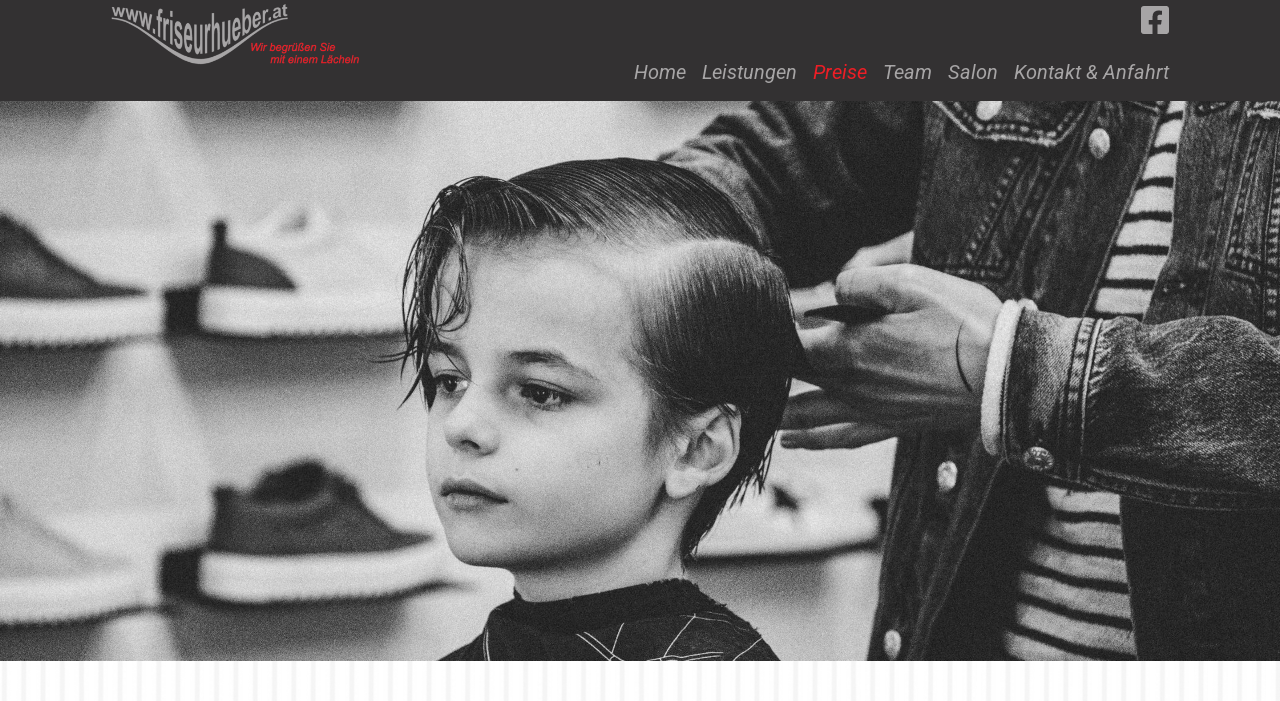

--- FILE ---
content_type: text/html; charset=UTF-8
request_url: https://www.friseurhueber.at/preise
body_size: 28438
content:
<!DOCTYPE html>
<!--[if lte IE 9]><html class="no-js lt-ie9" lang="de"><![endif]--><!--[if gt IE 9]><!--><html lang="de"><!--<![endif]--><head><meta charset="utf-8"><meta name="viewport" content="width=device-width, initial-scale=1"><meta http-equiv="X-UA-Compatible" content="IE=edge"><meta name="format-detection" content="telephone=no"><meta http-equiv="Cache-Control" content="no-cache, no-store, must-revalidate"><meta http-equiv="Pragma" content="no-cache"><meta http-equiv="expires" content="0"><meta name="public_key" content="-----BEGIN PUBLIC KEY-----
MIICIjANBgkqhkiG9w0BAQEFAAOCAg8AMIICCgKCAgEAxAiQRMsk1e3YXFaOkWFQ
IovXSbEGIKw4tE8AwxjU9S+Z3TNPk3MIKZnrHtFuHZQwu1n7enPmyIZBaRXUDHt1
VYQ7QkrgPSfQYUhBsu+vfNXiSkw3BW54qdrGoJDnNJ9X5Ao4EtG8OQT4kuavzpYs
CiaFhi/KazYLuMDFbipbJjHDcxq9dcfpr65k2D1K33kaV/3CC2kkminTIxOcyI2+
yj5DpuUSb4Ms5cWGU01mfhRt5WH1XT1IsSGBbLetdlm4ztPGATi+icP+tJADWHN4
Ex8Cw12Rsggq/s9qx6vzBpIMqr+hRRTYxDAwNLNNIekYyrCSytcHJ4WeQ4BOLXne
H5+0BAYC8jKLy8vURm0JeBhSX8tUM9RD+zaP1Ion0H3i5+JP64IcLqhwx65TQ3+W
RCMooPdYaQN2GSQeZRntKLjgpf79MHnXWXIFCZi/PxFyV9UgzdLQatUkBDIRPfqp
skgw0cMaNZipGXxd1M5ZmnvYJ93UTiHyyYbEc1+VuWaq5s2rasxR5QZgK/uQQh6K
l45DocksPibJqKwqvQwadoCKufA/rkzxBMaGwxKtB/lQoPfpcGkxqr3dkCWppJoi
3dUmmrKflhMEwezE2I4tNjiKOs9JuIzxMxZ/VbKTIpOHIFUOcCbG95RE4IKHhi5e
X0NzlpjvD0HemdnqA0+7vHkCAwEAAQ==
-----END PUBLIC KEY-----
"><title>Friseur Hueber | Wien | Preise</title><!-- SEO --><meta name="description" content="Sie finden hier die Preislisten vom Friseur Hueber für Damen und Herren! Werfen Sie einen Blick rein und informieren Sie sich."><meta name="robots" content="all"><!-- Open Graph --><meta property="og:title" content="Friseur Hueber | Wien | Preise"><meta property="og:site_name" content="Sity"><style>
                                                        @font-face {
                    font-family: 'Open Sans';
                    font-style: normal;
                    font-weight: 300;
                                                                                                                                                                                                                                                                                                                                                                                                                                                                    src:  url(/fonts/Open%20Sans/Open%20Sans-v43-latin-300.woff2) format('woff2');
                }
                                                            @font-face {
                    font-family: 'Open Sans';
                    font-style: normal;
                    font-weight: 400;
                                                                                                                                                                                                                                                                                                                                                                                                                                                                    src:  url(/fonts/Open%20Sans/Open%20Sans-v43-latin-regular.woff2) format('woff2');
                }
                                                                                                                    @font-face {
                    font-family: 'Open Sans';
                    font-style: normal;
                    font-weight: 700;
                                                                                                                                                                                                                                                                                                                                                                                                                                                                    src:  url(/fonts/Open%20Sans/Open%20Sans-v43-latin-700.woff2) format('woff2');
                }
                                                                                        @font-face {
                    font-family: 'Open Sans';
                    font-style: italic;
                    font-weight: 300;
                                                                                                                                                                                                                                                                                                                                                                                                                                                                    src:  url(/fonts/Open%20Sans/Open%20Sans-v43-latin-300italic.woff2) format('woff2');
                }
                                                            @font-face {
                    font-family: 'Open Sans';
                    font-style: italic;
                    font-weight: 400;
                                                                                                                                                                                                                                                                                                                                                                                                                                                                    src:  url(/fonts/Open%20Sans/Open%20Sans-v43-latin-italic.woff2) format('woff2');
                }
                                                                                                                    @font-face {
                    font-family: 'Open Sans';
                    font-style: italic;
                    font-weight: 700;
                                                                                                                                                                                                                                                                                                                                                                                                                                                                    src:  url(/fonts/Open%20Sans/Open%20Sans-v43-latin-700italic.woff2) format('woff2');
                }
                                                                                                                                                                    @font-face {
                    font-family: 'Roboto';
                    font-style: normal;
                    font-weight: 300;
                                                                                                                                                                                                                                                                                                                                                                                                                                                                    src:  url(/fonts/Roboto/Roboto-v48-latin-300.woff2) format('woff2');
                }
                                                            @font-face {
                    font-family: 'Roboto';
                    font-style: normal;
                    font-weight: 400;
                                                                                                                                                                                                                                                                                                                                                                                                                                                                    src:  url(/fonts/Roboto/Roboto-v48-latin-regular.woff2) format('woff2');
                }
                                                                                        @font-face {
                    font-family: 'Roboto';
                    font-style: normal;
                    font-weight: 700;
                                                                                                                                                                                                                                                                                                                                                                                                                                                                    src:  url(/fonts/Roboto/Roboto-v48-latin-700.woff2) format('woff2');
                }
                                                                                                                                                                            @font-face {
                    font-family: 'Roboto';
                    font-style: italic;
                    font-weight: 300;
                                                                                                                                                                                                                                                                                                                                                                                                                                                                    src:  url(/fonts/Roboto/Roboto-v48-latin-300italic.woff2) format('woff2');
                }
                                                                                                                    @font-face {
                    font-family: 'Roboto';
                    font-style: italic;
                    font-weight: 700;
                                                                                                                                                                                                                                                                                                                                                                                                                                                                    src:  url(/fonts/Roboto/Roboto-v48-latin-700italic.woff2) format('woff2');
                }
                                                                                                                    @font-face {
                    font-family: 'Roboto';
                    font-style: italic;
                    font-weight: 400;
                                                                                                                                                                                                                                                                                                                                                                                                                                                                    src:  url(/fonts/Roboto/Roboto-v48-latin-italic.woff2) format('woff2');
                }
                                                                                                            @font-face {
                    font-family: 'Caveat';
                    font-style: normal;
                    font-weight: 400;
                                                                                                                                                                                                                                                                                                                                                                                                                                                                    src:  url(/fonts/Caveat/Caveat-v22-latin-regular.woff2) format('woff2');
                }
                                                                                                                    @font-face {
                    font-family: 'Caveat';
                    font-style: normal;
                    font-weight: 700;
                                                                                                                                                                                                                                                                                                                                                                                                                                                                    src:  url(/fonts/Caveat/Caveat-v22-latin-700.woff2) format('woff2');
                }
                                            </style><link rel="stylesheet" href="/frontend/css/style-a1b9cd8ab3.min.css" type="text/css"><link class="favicon_apple-touch-icon" rel="apple-touch-icon" sizes="180x180" href="/apple-touch-icon.png"><link class="favicon_32x32" rel="icon" type="image/png" sizes="32x32" href="/favicon-32x32.png"><link class="favicon_16x16" rel="icon" type="image/png" sizes="16x16" href="/favicon-16x16.png"><link rel="manifest" href="/site.webmanifest"><meta name="msapplication-TileColor" content="#da532c"><meta name="theme-color" content="#ffffff"><link rel="stylesheet" href="/bundles/sityapp/fabc_player_minimal/skin/blue.monday/jplayer.blue.monday.css" type="text/css"><style>
        

        
        
        .body {
                          font-family: 'Open Sans', sans-serif;                            font-size: 0.9500rem;                                                                                                                                }

            @media screen and (max-width: 767px) {
                .body {
                    -webkit-hyphens: auto;
                    -moz-hyphens: auto;
                    -ms-hyphens: auto;
                    hyphens: auto;
                }

                .body a {
                    -webkit-hyphens: none;
                    -moz-hyphens: none;
                    -ms-hyphens: none;
                    hyphens: none;
                }
            }    

    @media (max-width: 767px) {
                .body {
                                                                                                                                            }

            @media screen and (max-width: 767px) {
                .body {
                    -webkit-hyphens: auto;
                    -moz-hyphens: auto;
                    -ms-hyphens: auto;
                    hyphens: auto;
                }

                .body a {
                    -webkit-hyphens: none;
                    -moz-hyphens: none;
                    -ms-hyphens: none;
                    hyphens: none;
                }
            }    
    }

    @media (min-width: 768px) and (max-width: 991px) {
                .body {
                                                                                                                                            }

            @media screen and (max-width: 767px) {
                .body {
                    -webkit-hyphens: auto;
                    -moz-hyphens: auto;
                    -ms-hyphens: auto;
                    hyphens: auto;
                }

                .body a {
                    -webkit-hyphens: none;
                    -moz-hyphens: none;
                    -ms-hyphens: none;
                    hyphens: none;
                }
            }    
    }

    @media (min-width: 992px) and (max-width: 1199px){
                .body {
                                                                                                                                            }

            @media screen and (max-width: 767px) {
                .body {
                    -webkit-hyphens: auto;
                    -moz-hyphens: auto;
                    -ms-hyphens: auto;
                    hyphens: auto;
                }

                .body a {
                    -webkit-hyphens: none;
                    -moz-hyphens: none;
                    -ms-hyphens: none;
                    hyphens: none;
                }
            }    
    }

    @media (min-width: 1200px) {
                .body {
                                                                                                                                            }

            @media screen and (max-width: 767px) {
                .body {
                    -webkit-hyphens: auto;
                    -moz-hyphens: auto;
                    -ms-hyphens: auto;
                    hyphens: auto;
                }

                .body a {
                    -webkit-hyphens: none;
                    -moz-hyphens: none;
                    -ms-hyphens: none;
                    hyphens: none;
                }
            }    
    }
                .body-background {
                            content: ' ';
                            position: fixed;
                            height: 100%;
                            height: 100vh;
                            width: 100%;
                            top: 0;
                            left: 0;
                                                        z-index: -1;
                            transition: height 0.3s ease;
                            -webkit-transition: height 0.3s ease;
                            -moz-transition: height 0.3s ease;
                            -o-transition: height 0.3s ease;
                        }
                                                            

            .body-background {
        background: url('/media/cache/resolve/background_image_png/rc/NjMmN9Wg/uploads/media/5d88b296b22f0/hintergrund-2.png?filters%5Bthumbnail%5D%5Bsize%5D%5B0%5D=750') transparent  center no-repeat scroll;
        background-size: cover;
    }
    

        @media (min-width: 320px) {
                    .body-background {
        background: url('/media/cache/resolve/background_image_png/rc/NjMmN9Wg/uploads/media/5d88b296b22f0/hintergrund-2.png?filters%5Bthumbnail%5D%5Bsize%5D%5B0%5D=750') transparent  center no-repeat scroll;
        background-size: cover;
    }
    
    }
            @media (min-width: 375px) {
                    .body-background {
        background: url('/media/cache/resolve/background_image_png/rc/S7hKrNSO/uploads/media/5d88b296b22f0/hintergrund-2.png?filters%5Bthumbnail%5D%5Bsize%5D%5B0%5D=830') transparent  center no-repeat scroll;
        background-size: cover;
    }
    
    }
            @media (min-width: 415px) {
                    .body-background {
        background: url('/media/cache/resolve/background_image_png/rc/rjfEYrIu/uploads/media/5d88b296b22f0/hintergrund-2.png?filters%5Bthumbnail%5D%5Bsize%5D%5B0%5D=568') transparent  center no-repeat scroll;
        background-size: cover;
    }
    
    }
            @media (min-width: 568px) {
                    .body-background {
        background: url('/media/cache/resolve/background_image_png/rc/2fRJJiRF/uploads/media/5d88b296b22f0/hintergrund-2.png?filters%5Bthumbnail%5D%5Bsize%5D%5B0%5D=668') transparent  center no-repeat scroll;
        background-size: cover;
    }
    
    }
            @media (min-width: 668px) {
                    .body-background {
        background: url('/media/cache/resolve/background_image_png/rc/0lfEVF3O/uploads/media/5d88b296b22f0/hintergrund-2.png?filters%5Bthumbnail%5D%5Bsize%5D%5B0%5D=768') transparent  center no-repeat scroll;
        background-size: cover;
    }
    
    }
            @media (min-width: 768px) {
                    .body-background {
        background: url('/media/cache/resolve/background_image_png/rc/iU0TKv97/uploads/media/5d88b296b22f0/hintergrund-2.png?filters%5Bthumbnail%5D%5Bsize%5D%5B0%5D=992') transparent  center no-repeat scroll;
        background-size: cover;
    }
    
    }
            @media (min-width: 992px) {
                    .body-background {
        background: url('/media/cache/resolve/background_image_png/rc/4t9tSAy4/uploads/media/5d88b296b22f0/hintergrund-2.png?filters%5Bthumbnail%5D%5Bsize%5D%5B0%5D=1200') transparent  center no-repeat scroll;
        background-size: cover;
    }
    
    }
            @media (min-width: 1200px) {
                    .body-background {
        background: url('/media/cache/resolve/background_image_png/rc/Yzp2Yp8t/uploads/media/5d88b296b22f0/hintergrund-2.png?filters%5Bthumbnail%5D%5Bsize%5D%5B0%5D=1920') transparent  center no-repeat scroll;
        background-size: cover;
    }
    
    }

                                    .body a {
                    color: rgb(167, 165, 166);
                }
                    
                                    .body a:hover {
                    color: rgb(237, 30, 38);
                }
                    
                    
        .body .h1 {
                          font-family: 'Roboto', sans-serif;                            font-size: 2.2500rem;                                                            font-weight: bold;                                                           font-style: italic;                                                                                                }

            @media screen and (max-width: 767px) {
                .body .h1 {
                    -webkit-hyphens: auto;
                    -moz-hyphens: auto;
                    -ms-hyphens: auto;
                    hyphens: auto;
                }

                .body .h1 a {
                    -webkit-hyphens: none;
                    -moz-hyphens: none;
                    -ms-hyphens: none;
                    hyphens: none;
                }
            }    

@media (max-width: 767px) {
        .body .h1 {
                                          font-size: 1.7500rem;                                                                                                                                }

            @media screen and (max-width: 767px) {
                .body .h1 {
                    -webkit-hyphens: auto;
                    -moz-hyphens: auto;
                    -ms-hyphens: auto;
                    hyphens: auto;
                }

                .body .h1 a {
                    -webkit-hyphens: none;
                    -moz-hyphens: none;
                    -ms-hyphens: none;
                    hyphens: none;
                }
            }    
}

@media (min-width: 768px) and (max-width: 991px) {
        .body .h1 {
                                                                                                                                            }

            @media screen and (max-width: 767px) {
                .body .h1 {
                    -webkit-hyphens: auto;
                    -moz-hyphens: auto;
                    -ms-hyphens: auto;
                    hyphens: auto;
                }

                .body .h1 a {
                    -webkit-hyphens: none;
                    -moz-hyphens: none;
                    -ms-hyphens: none;
                    hyphens: none;
                }
            }    
}

@media (min-width: 992px) and (max-width: 1199px){
        .body .h1 {
                                                                                                                                            }

            @media screen and (max-width: 767px) {
                .body .h1 {
                    -webkit-hyphens: auto;
                    -moz-hyphens: auto;
                    -ms-hyphens: auto;
                    hyphens: auto;
                }

                .body .h1 a {
                    -webkit-hyphens: none;
                    -moz-hyphens: none;
                    -ms-hyphens: none;
                    hyphens: none;
                }
            }    
}

@media (min-width: 1200px) {
        .body .h1 {
                                                                                                                                            }

            @media screen and (max-width: 767px) {
                .body .h1 {
                    -webkit-hyphens: auto;
                    -moz-hyphens: auto;
                    -ms-hyphens: auto;
                    hyphens: auto;
                }

                .body .h1 a {
                    -webkit-hyphens: none;
                    -moz-hyphens: none;
                    -ms-hyphens: none;
                    hyphens: none;
                }
            }    
}
            
        .body .h1-list-item::before {
                          font-family: 'Roboto', sans-serif;                            font-size: 2.2500rem;                                                            font-weight: bold;                                                           font-style: italic;                                                                                                }

            @media screen and (max-width: 767px) {
                .body .h1-list-item::before {
                    -webkit-hyphens: auto;
                    -moz-hyphens: auto;
                    -ms-hyphens: auto;
                    hyphens: auto;
                }

                .body .h1-list-item::before a {
                    -webkit-hyphens: none;
                    -moz-hyphens: none;
                    -ms-hyphens: none;
                    hyphens: none;
                }
            }    

@media (max-width: 767px) {
        .body .h1-list-item::before {
                                          font-size: 1.7500rem;                                                                                                                                }

            @media screen and (max-width: 767px) {
                .body .h1-list-item::before {
                    -webkit-hyphens: auto;
                    -moz-hyphens: auto;
                    -ms-hyphens: auto;
                    hyphens: auto;
                }

                .body .h1-list-item::before a {
                    -webkit-hyphens: none;
                    -moz-hyphens: none;
                    -ms-hyphens: none;
                    hyphens: none;
                }
            }    
}

@media (min-width: 768px) and (max-width: 991px) {
        .body .h1-list-item::before {
                                                                                                                                            }

            @media screen and (max-width: 767px) {
                .body .h1-list-item::before {
                    -webkit-hyphens: auto;
                    -moz-hyphens: auto;
                    -ms-hyphens: auto;
                    hyphens: auto;
                }

                .body .h1-list-item::before a {
                    -webkit-hyphens: none;
                    -moz-hyphens: none;
                    -ms-hyphens: none;
                    hyphens: none;
                }
            }    
}

@media (min-width: 992px) and (max-width: 1199px){
        .body .h1-list-item::before {
                                                                                                                                            }

            @media screen and (max-width: 767px) {
                .body .h1-list-item::before {
                    -webkit-hyphens: auto;
                    -moz-hyphens: auto;
                    -ms-hyphens: auto;
                    hyphens: auto;
                }

                .body .h1-list-item::before a {
                    -webkit-hyphens: none;
                    -moz-hyphens: none;
                    -ms-hyphens: none;
                    hyphens: none;
                }
            }    
}

@media (min-width: 1200px) {
        .body .h1-list-item::before {
                                                                                                                                            }

            @media screen and (max-width: 767px) {
                .body .h1-list-item::before {
                    -webkit-hyphens: auto;
                    -moz-hyphens: auto;
                    -ms-hyphens: auto;
                    hyphens: auto;
                }

                .body .h1-list-item::before a {
                    -webkit-hyphens: none;
                    -moz-hyphens: none;
                    -ms-hyphens: none;
                    hyphens: none;
                }
            }    
}
                            .body .h1 {
                    color: rgb(167, 165, 166);
                }
                .body .h1-list-item::before {
                     color: rgb(167, 165, 166);
                }
                                        
        .body .h2 {
                          font-family: 'Roboto', sans-serif;                            font-size: 1.7500rem;                                                                          font-style: italic;                                                                                                }

            @media screen and (max-width: 767px) {
                .body .h2 {
                    -webkit-hyphens: auto;
                    -moz-hyphens: auto;
                    -ms-hyphens: auto;
                    hyphens: auto;
                }

                .body .h2 a {
                    -webkit-hyphens: none;
                    -moz-hyphens: none;
                    -ms-hyphens: none;
                    hyphens: none;
                }
            }    

@media (max-width: 767px) {
        .body .h2 {
                                          font-size: 1.5000rem;                                                                                                                                }

            @media screen and (max-width: 767px) {
                .body .h2 {
                    -webkit-hyphens: auto;
                    -moz-hyphens: auto;
                    -ms-hyphens: auto;
                    hyphens: auto;
                }

                .body .h2 a {
                    -webkit-hyphens: none;
                    -moz-hyphens: none;
                    -ms-hyphens: none;
                    hyphens: none;
                }
            }    
}

@media (min-width: 768px) and (max-width: 991px) {
        .body .h2 {
                                                                                                                                            }

            @media screen and (max-width: 767px) {
                .body .h2 {
                    -webkit-hyphens: auto;
                    -moz-hyphens: auto;
                    -ms-hyphens: auto;
                    hyphens: auto;
                }

                .body .h2 a {
                    -webkit-hyphens: none;
                    -moz-hyphens: none;
                    -ms-hyphens: none;
                    hyphens: none;
                }
            }    
}

@media (min-width: 992px) and (max-width: 1199px){
        .body .h2 {
                                                                                                                                            }

            @media screen and (max-width: 767px) {
                .body .h2 {
                    -webkit-hyphens: auto;
                    -moz-hyphens: auto;
                    -ms-hyphens: auto;
                    hyphens: auto;
                }

                .body .h2 a {
                    -webkit-hyphens: none;
                    -moz-hyphens: none;
                    -ms-hyphens: none;
                    hyphens: none;
                }
            }    
}

@media (min-width: 1200px) {
        .body .h2 {
                                                                                                                                            }

            @media screen and (max-width: 767px) {
                .body .h2 {
                    -webkit-hyphens: auto;
                    -moz-hyphens: auto;
                    -ms-hyphens: auto;
                    hyphens: auto;
                }

                .body .h2 a {
                    -webkit-hyphens: none;
                    -moz-hyphens: none;
                    -ms-hyphens: none;
                    hyphens: none;
                }
            }    
}
            
        .body .h2-list-item::before {
                          font-family: 'Roboto', sans-serif;                            font-size: 1.7500rem;                                                                          font-style: italic;                                                                                                }

            @media screen and (max-width: 767px) {
                .body .h2-list-item::before {
                    -webkit-hyphens: auto;
                    -moz-hyphens: auto;
                    -ms-hyphens: auto;
                    hyphens: auto;
                }

                .body .h2-list-item::before a {
                    -webkit-hyphens: none;
                    -moz-hyphens: none;
                    -ms-hyphens: none;
                    hyphens: none;
                }
            }    

@media (max-width: 767px) {
        .body .h2-list-item::before {
                                          font-size: 1.5000rem;                                                                                                                                }

            @media screen and (max-width: 767px) {
                .body .h2-list-item::before {
                    -webkit-hyphens: auto;
                    -moz-hyphens: auto;
                    -ms-hyphens: auto;
                    hyphens: auto;
                }

                .body .h2-list-item::before a {
                    -webkit-hyphens: none;
                    -moz-hyphens: none;
                    -ms-hyphens: none;
                    hyphens: none;
                }
            }    
}

@media (min-width: 768px) and (max-width: 991px) {
        .body .h2-list-item::before {
                                                                                                                                            }

            @media screen and (max-width: 767px) {
                .body .h2-list-item::before {
                    -webkit-hyphens: auto;
                    -moz-hyphens: auto;
                    -ms-hyphens: auto;
                    hyphens: auto;
                }

                .body .h2-list-item::before a {
                    -webkit-hyphens: none;
                    -moz-hyphens: none;
                    -ms-hyphens: none;
                    hyphens: none;
                }
            }    
}

@media (min-width: 992px) and (max-width: 1199px){
        .body .h2-list-item::before {
                                                                                                                                            }

            @media screen and (max-width: 767px) {
                .body .h2-list-item::before {
                    -webkit-hyphens: auto;
                    -moz-hyphens: auto;
                    -ms-hyphens: auto;
                    hyphens: auto;
                }

                .body .h2-list-item::before a {
                    -webkit-hyphens: none;
                    -moz-hyphens: none;
                    -ms-hyphens: none;
                    hyphens: none;
                }
            }    
}

@media (min-width: 1200px) {
        .body .h2-list-item::before {
                                                                                                                                            }

            @media screen and (max-width: 767px) {
                .body .h2-list-item::before {
                    -webkit-hyphens: auto;
                    -moz-hyphens: auto;
                    -ms-hyphens: auto;
                    hyphens: auto;
                }

                .body .h2-list-item::before a {
                    -webkit-hyphens: none;
                    -moz-hyphens: none;
                    -ms-hyphens: none;
                    hyphens: none;
                }
            }    
}
                            .body .h2 {
                    color: rgb(167, 165, 166);
                }
                .body .h2-list-item::before {
                    color: rgb(167, 165, 166);
                }
                                        
        .body .h3 {
                          font-family: 'Roboto', sans-serif;                            font-size: 1.5000rem;                                                                          font-style: italic;                                                                                                }

            @media screen and (max-width: 767px) {
                .body .h3 {
                    -webkit-hyphens: auto;
                    -moz-hyphens: auto;
                    -ms-hyphens: auto;
                    hyphens: auto;
                }

                .body .h3 a {
                    -webkit-hyphens: none;
                    -moz-hyphens: none;
                    -ms-hyphens: none;
                    hyphens: none;
                }
            }    

@media (max-width: 767px) {
        .body .h3 {
                                          font-size: 1.2500rem;                                                                                                                                }

            @media screen and (max-width: 767px) {
                .body .h3 {
                    -webkit-hyphens: auto;
                    -moz-hyphens: auto;
                    -ms-hyphens: auto;
                    hyphens: auto;
                }

                .body .h3 a {
                    -webkit-hyphens: none;
                    -moz-hyphens: none;
                    -ms-hyphens: none;
                    hyphens: none;
                }
            }    
}

@media (min-width: 768px) and (max-width: 991px) {
        .body .h3 {
                                                                                                                                            }

            @media screen and (max-width: 767px) {
                .body .h3 {
                    -webkit-hyphens: auto;
                    -moz-hyphens: auto;
                    -ms-hyphens: auto;
                    hyphens: auto;
                }

                .body .h3 a {
                    -webkit-hyphens: none;
                    -moz-hyphens: none;
                    -ms-hyphens: none;
                    hyphens: none;
                }
            }    
}

@media (min-width: 992px) and (max-width: 1199px){
        .body .h3 {
                                                                                                                                            }

            @media screen and (max-width: 767px) {
                .body .h3 {
                    -webkit-hyphens: auto;
                    -moz-hyphens: auto;
                    -ms-hyphens: auto;
                    hyphens: auto;
                }

                .body .h3 a {
                    -webkit-hyphens: none;
                    -moz-hyphens: none;
                    -ms-hyphens: none;
                    hyphens: none;
                }
            }    
}

@media (min-width: 1200px) {
        .body .h3 {
                                                                                                                                            }

            @media screen and (max-width: 767px) {
                .body .h3 {
                    -webkit-hyphens: auto;
                    -moz-hyphens: auto;
                    -ms-hyphens: auto;
                    hyphens: auto;
                }

                .body .h3 a {
                    -webkit-hyphens: none;
                    -moz-hyphens: none;
                    -ms-hyphens: none;
                    hyphens: none;
                }
            }    
}
            
        .body .h3-list-item::before {
                          font-family: 'Roboto', sans-serif;                            font-size: 1.5000rem;                                                                          font-style: italic;                                                                                                }

            @media screen and (max-width: 767px) {
                .body .h3-list-item::before {
                    -webkit-hyphens: auto;
                    -moz-hyphens: auto;
                    -ms-hyphens: auto;
                    hyphens: auto;
                }

                .body .h3-list-item::before a {
                    -webkit-hyphens: none;
                    -moz-hyphens: none;
                    -ms-hyphens: none;
                    hyphens: none;
                }
            }    

@media (max-width: 767px) {
        .body .h3-list-item::before {
                                          font-size: 1.2500rem;                                                                                                                                }

            @media screen and (max-width: 767px) {
                .body .h3-list-item::before {
                    -webkit-hyphens: auto;
                    -moz-hyphens: auto;
                    -ms-hyphens: auto;
                    hyphens: auto;
                }

                .body .h3-list-item::before a {
                    -webkit-hyphens: none;
                    -moz-hyphens: none;
                    -ms-hyphens: none;
                    hyphens: none;
                }
            }    
}

@media (min-width: 768px) and (max-width: 991px) {
        .body .h3-list-item::before {
                                                                                                                                            }

            @media screen and (max-width: 767px) {
                .body .h3-list-item::before {
                    -webkit-hyphens: auto;
                    -moz-hyphens: auto;
                    -ms-hyphens: auto;
                    hyphens: auto;
                }

                .body .h3-list-item::before a {
                    -webkit-hyphens: none;
                    -moz-hyphens: none;
                    -ms-hyphens: none;
                    hyphens: none;
                }
            }    
}

@media (min-width: 992px) and (max-width: 1199px){
        .body .h3-list-item::before {
                                                                                                                                            }

            @media screen and (max-width: 767px) {
                .body .h3-list-item::before {
                    -webkit-hyphens: auto;
                    -moz-hyphens: auto;
                    -ms-hyphens: auto;
                    hyphens: auto;
                }

                .body .h3-list-item::before a {
                    -webkit-hyphens: none;
                    -moz-hyphens: none;
                    -ms-hyphens: none;
                    hyphens: none;
                }
            }    
}

@media (min-width: 1200px) {
        .body .h3-list-item::before {
                                                                                                                                            }

            @media screen and (max-width: 767px) {
                .body .h3-list-item::before {
                    -webkit-hyphens: auto;
                    -moz-hyphens: auto;
                    -ms-hyphens: auto;
                    hyphens: auto;
                }

                .body .h3-list-item::before a {
                    -webkit-hyphens: none;
                    -moz-hyphens: none;
                    -ms-hyphens: none;
                    hyphens: none;
                }
            }    
}
                            .body .h3 {
                    color: rgb(167, 165, 166);
                }
                .body .h3-list-item::before {
                    color: rgb(167, 165, 166);
                }
                                        
        .body .h4 {
                          font-family: 'Roboto', sans-serif;                            font-size: 1.2500rem;                                                                          font-style: italic;                                                                                                }

            @media screen and (max-width: 767px) {
                .body .h4 {
                    -webkit-hyphens: auto;
                    -moz-hyphens: auto;
                    -ms-hyphens: auto;
                    hyphens: auto;
                }

                .body .h4 a {
                    -webkit-hyphens: none;
                    -moz-hyphens: none;
                    -ms-hyphens: none;
                    hyphens: none;
                }
            }    

@media (max-width: 767px) {
        .body .h4 {
                                          font-size: 1.0000rem;                                                                                                                                }

            @media screen and (max-width: 767px) {
                .body .h4 {
                    -webkit-hyphens: auto;
                    -moz-hyphens: auto;
                    -ms-hyphens: auto;
                    hyphens: auto;
                }

                .body .h4 a {
                    -webkit-hyphens: none;
                    -moz-hyphens: none;
                    -ms-hyphens: none;
                    hyphens: none;
                }
            }    
}

@media (min-width: 768px) and (max-width: 991px) {
        .body .h4 {
                                                                                                                                            }

            @media screen and (max-width: 767px) {
                .body .h4 {
                    -webkit-hyphens: auto;
                    -moz-hyphens: auto;
                    -ms-hyphens: auto;
                    hyphens: auto;
                }

                .body .h4 a {
                    -webkit-hyphens: none;
                    -moz-hyphens: none;
                    -ms-hyphens: none;
                    hyphens: none;
                }
            }    
}

@media (min-width: 992px) and (max-width: 1199px){
        .body .h4 {
                                                                                                                                            }

            @media screen and (max-width: 767px) {
                .body .h4 {
                    -webkit-hyphens: auto;
                    -moz-hyphens: auto;
                    -ms-hyphens: auto;
                    hyphens: auto;
                }

                .body .h4 a {
                    -webkit-hyphens: none;
                    -moz-hyphens: none;
                    -ms-hyphens: none;
                    hyphens: none;
                }
            }    
}

@media (min-width: 1200px) {
        .body .h4 {
                                                                                                                                            }

            @media screen and (max-width: 767px) {
                .body .h4 {
                    -webkit-hyphens: auto;
                    -moz-hyphens: auto;
                    -ms-hyphens: auto;
                    hyphens: auto;
                }

                .body .h4 a {
                    -webkit-hyphens: none;
                    -moz-hyphens: none;
                    -ms-hyphens: none;
                    hyphens: none;
                }
            }    
}
            
        .body .h4-list-item::before {
                          font-family: 'Roboto', sans-serif;                            font-size: 1.2500rem;                                                                          font-style: italic;                                                                                                }

            @media screen and (max-width: 767px) {
                .body .h4-list-item::before {
                    -webkit-hyphens: auto;
                    -moz-hyphens: auto;
                    -ms-hyphens: auto;
                    hyphens: auto;
                }

                .body .h4-list-item::before a {
                    -webkit-hyphens: none;
                    -moz-hyphens: none;
                    -ms-hyphens: none;
                    hyphens: none;
                }
            }    

@media (max-width: 767px) {
        .body .h4-list-item::before {
                                          font-size: 1.0000rem;                                                                                                                                }

            @media screen and (max-width: 767px) {
                .body .h4-list-item::before {
                    -webkit-hyphens: auto;
                    -moz-hyphens: auto;
                    -ms-hyphens: auto;
                    hyphens: auto;
                }

                .body .h4-list-item::before a {
                    -webkit-hyphens: none;
                    -moz-hyphens: none;
                    -ms-hyphens: none;
                    hyphens: none;
                }
            }    
}

@media (min-width: 768px) and (max-width: 991px) {
        .body .h4-list-item::before {
                                                                                                                                            }

            @media screen and (max-width: 767px) {
                .body .h4-list-item::before {
                    -webkit-hyphens: auto;
                    -moz-hyphens: auto;
                    -ms-hyphens: auto;
                    hyphens: auto;
                }

                .body .h4-list-item::before a {
                    -webkit-hyphens: none;
                    -moz-hyphens: none;
                    -ms-hyphens: none;
                    hyphens: none;
                }
            }    
}

@media (min-width: 992px) and (max-width: 1199px){
        .body .h4-list-item::before {
                                                                                                                                            }

            @media screen and (max-width: 767px) {
                .body .h4-list-item::before {
                    -webkit-hyphens: auto;
                    -moz-hyphens: auto;
                    -ms-hyphens: auto;
                    hyphens: auto;
                }

                .body .h4-list-item::before a {
                    -webkit-hyphens: none;
                    -moz-hyphens: none;
                    -ms-hyphens: none;
                    hyphens: none;
                }
            }    
}

@media (min-width: 1200px) {
        .body .h4-list-item::before {
                                                                                                                                            }

            @media screen and (max-width: 767px) {
                .body .h4-list-item::before {
                    -webkit-hyphens: auto;
                    -moz-hyphens: auto;
                    -ms-hyphens: auto;
                    hyphens: auto;
                }

                .body .h4-list-item::before a {
                    -webkit-hyphens: none;
                    -moz-hyphens: none;
                    -ms-hyphens: none;
                    hyphens: none;
                }
            }    
}
                            .body .h4 {
                    color: rgb(167, 165, 166);
                }
                .body .h4-list-item::before {
                    color: rgb(167, 165, 166);
                }
                                        
        .body .h5 {
                                          font-size: 1.0000rem;                                                                                                                                }

            @media screen and (max-width: 767px) {
                .body .h5 {
                    -webkit-hyphens: auto;
                    -moz-hyphens: auto;
                    -ms-hyphens: auto;
                    hyphens: auto;
                }

                .body .h5 a {
                    -webkit-hyphens: none;
                    -moz-hyphens: none;
                    -ms-hyphens: none;
                    hyphens: none;
                }
            }    

@media (max-width: 767px) {
        .body .h5 {
                                          font-size: 0.9500rem;                                                                                                                                }

            @media screen and (max-width: 767px) {
                .body .h5 {
                    -webkit-hyphens: auto;
                    -moz-hyphens: auto;
                    -ms-hyphens: auto;
                    hyphens: auto;
                }

                .body .h5 a {
                    -webkit-hyphens: none;
                    -moz-hyphens: none;
                    -ms-hyphens: none;
                    hyphens: none;
                }
            }    
}

@media (min-width: 768px) and (max-width: 991px) {
        .body .h5 {
                                                                                                                                            }

            @media screen and (max-width: 767px) {
                .body .h5 {
                    -webkit-hyphens: auto;
                    -moz-hyphens: auto;
                    -ms-hyphens: auto;
                    hyphens: auto;
                }

                .body .h5 a {
                    -webkit-hyphens: none;
                    -moz-hyphens: none;
                    -ms-hyphens: none;
                    hyphens: none;
                }
            }    
}

@media (min-width: 992px) and (max-width: 1199px){
        .body .h5 {
                                                                                                                                            }

            @media screen and (max-width: 767px) {
                .body .h5 {
                    -webkit-hyphens: auto;
                    -moz-hyphens: auto;
                    -ms-hyphens: auto;
                    hyphens: auto;
                }

                .body .h5 a {
                    -webkit-hyphens: none;
                    -moz-hyphens: none;
                    -ms-hyphens: none;
                    hyphens: none;
                }
            }    
}

@media (min-width: 1200px) {
        .body .h5 {
                                                                                                                                            }

            @media screen and (max-width: 767px) {
                .body .h5 {
                    -webkit-hyphens: auto;
                    -moz-hyphens: auto;
                    -ms-hyphens: auto;
                    hyphens: auto;
                }

                .body .h5 a {
                    -webkit-hyphens: none;
                    -moz-hyphens: none;
                    -ms-hyphens: none;
                    hyphens: none;
                }
            }    
}
            
        .body .h5-list-item::before {
                                          font-size: 1.0000rem;                                                                                                                                }

            @media screen and (max-width: 767px) {
                .body .h5-list-item::before {
                    -webkit-hyphens: auto;
                    -moz-hyphens: auto;
                    -ms-hyphens: auto;
                    hyphens: auto;
                }

                .body .h5-list-item::before a {
                    -webkit-hyphens: none;
                    -moz-hyphens: none;
                    -ms-hyphens: none;
                    hyphens: none;
                }
            }    

@media (max-width: 767px) {
        .body .h5-list-item::before {
                                          font-size: 0.9500rem;                                                                                                                                }

            @media screen and (max-width: 767px) {
                .body .h5-list-item::before {
                    -webkit-hyphens: auto;
                    -moz-hyphens: auto;
                    -ms-hyphens: auto;
                    hyphens: auto;
                }

                .body .h5-list-item::before a {
                    -webkit-hyphens: none;
                    -moz-hyphens: none;
                    -ms-hyphens: none;
                    hyphens: none;
                }
            }    
}

@media (min-width: 768px) and (max-width: 991px) {
        .body .h5-list-item::before {
                                                                                                                                            }

            @media screen and (max-width: 767px) {
                .body .h5-list-item::before {
                    -webkit-hyphens: auto;
                    -moz-hyphens: auto;
                    -ms-hyphens: auto;
                    hyphens: auto;
                }

                .body .h5-list-item::before a {
                    -webkit-hyphens: none;
                    -moz-hyphens: none;
                    -ms-hyphens: none;
                    hyphens: none;
                }
            }    
}

@media (min-width: 992px) and (max-width: 1199px){
        .body .h5-list-item::before {
                                                                                                                                            }

            @media screen and (max-width: 767px) {
                .body .h5-list-item::before {
                    -webkit-hyphens: auto;
                    -moz-hyphens: auto;
                    -ms-hyphens: auto;
                    hyphens: auto;
                }

                .body .h5-list-item::before a {
                    -webkit-hyphens: none;
                    -moz-hyphens: none;
                    -ms-hyphens: none;
                    hyphens: none;
                }
            }    
}

@media (min-width: 1200px) {
        .body .h5-list-item::before {
                                                                                                                                            }

            @media screen and (max-width: 767px) {
                .body .h5-list-item::before {
                    -webkit-hyphens: auto;
                    -moz-hyphens: auto;
                    -ms-hyphens: auto;
                    hyphens: auto;
                }

                .body .h5-list-item::before a {
                    -webkit-hyphens: none;
                    -moz-hyphens: none;
                    -ms-hyphens: none;
                    hyphens: none;
                }
            }    
}
                            .body .h5 {
                    color: rgb(167, 165, 166);
                }
                .body .h5-list-item::before {
                    color: rgb(167, 165, 166);
                }
                                        
        .body .h6 {
                                          font-size: 0.8125rem;                                                                                                                                }

            @media screen and (max-width: 767px) {
                .body .h6 {
                    -webkit-hyphens: auto;
                    -moz-hyphens: auto;
                    -ms-hyphens: auto;
                    hyphens: auto;
                }

                .body .h6 a {
                    -webkit-hyphens: none;
                    -moz-hyphens: none;
                    -ms-hyphens: none;
                    hyphens: none;
                }
            }    

@media (max-width: 767px) {
        .body .h6 {
                                                                                                                                            }

            @media screen and (max-width: 767px) {
                .body .h6 {
                    -webkit-hyphens: auto;
                    -moz-hyphens: auto;
                    -ms-hyphens: auto;
                    hyphens: auto;
                }

                .body .h6 a {
                    -webkit-hyphens: none;
                    -moz-hyphens: none;
                    -ms-hyphens: none;
                    hyphens: none;
                }
            }    
}

@media (min-width: 768px) and (max-width: 991px) {
        .body .h6 {
                                                                                                                                            }

            @media screen and (max-width: 767px) {
                .body .h6 {
                    -webkit-hyphens: auto;
                    -moz-hyphens: auto;
                    -ms-hyphens: auto;
                    hyphens: auto;
                }

                .body .h6 a {
                    -webkit-hyphens: none;
                    -moz-hyphens: none;
                    -ms-hyphens: none;
                    hyphens: none;
                }
            }    
}

@media (min-width: 992px) and (max-width: 1199px){
        .body .h6 {
                                                                                                                                            }

            @media screen and (max-width: 767px) {
                .body .h6 {
                    -webkit-hyphens: auto;
                    -moz-hyphens: auto;
                    -ms-hyphens: auto;
                    hyphens: auto;
                }

                .body .h6 a {
                    -webkit-hyphens: none;
                    -moz-hyphens: none;
                    -ms-hyphens: none;
                    hyphens: none;
                }
            }    
}

@media (min-width: 1200px) {
        .body .h6 {
                                                                                                                                            }

            @media screen and (max-width: 767px) {
                .body .h6 {
                    -webkit-hyphens: auto;
                    -moz-hyphens: auto;
                    -ms-hyphens: auto;
                    hyphens: auto;
                }

                .body .h6 a {
                    -webkit-hyphens: none;
                    -moz-hyphens: none;
                    -ms-hyphens: none;
                    hyphens: none;
                }
            }    
}
            
        .body .h6-list-item::before {
                                          font-size: 0.8125rem;                                                                                                                                }

            @media screen and (max-width: 767px) {
                .body .h6-list-item::before {
                    -webkit-hyphens: auto;
                    -moz-hyphens: auto;
                    -ms-hyphens: auto;
                    hyphens: auto;
                }

                .body .h6-list-item::before a {
                    -webkit-hyphens: none;
                    -moz-hyphens: none;
                    -ms-hyphens: none;
                    hyphens: none;
                }
            }    

@media (max-width: 767px) {
        .body .h6-list-item::before {
                                                                                                                                            }

            @media screen and (max-width: 767px) {
                .body .h6-list-item::before {
                    -webkit-hyphens: auto;
                    -moz-hyphens: auto;
                    -ms-hyphens: auto;
                    hyphens: auto;
                }

                .body .h6-list-item::before a {
                    -webkit-hyphens: none;
                    -moz-hyphens: none;
                    -ms-hyphens: none;
                    hyphens: none;
                }
            }    
}

@media (min-width: 768px) and (max-width: 991px) {
        .body .h6-list-item::before {
                                                                                                                                            }

            @media screen and (max-width: 767px) {
                .body .h6-list-item::before {
                    -webkit-hyphens: auto;
                    -moz-hyphens: auto;
                    -ms-hyphens: auto;
                    hyphens: auto;
                }

                .body .h6-list-item::before a {
                    -webkit-hyphens: none;
                    -moz-hyphens: none;
                    -ms-hyphens: none;
                    hyphens: none;
                }
            }    
}

@media (min-width: 992px) and (max-width: 1199px){
        .body .h6-list-item::before {
                                                                                                                                            }

            @media screen and (max-width: 767px) {
                .body .h6-list-item::before {
                    -webkit-hyphens: auto;
                    -moz-hyphens: auto;
                    -ms-hyphens: auto;
                    hyphens: auto;
                }

                .body .h6-list-item::before a {
                    -webkit-hyphens: none;
                    -moz-hyphens: none;
                    -ms-hyphens: none;
                    hyphens: none;
                }
            }    
}

@media (min-width: 1200px) {
        .body .h6-list-item::before {
                                                                                                                                            }

            @media screen and (max-width: 767px) {
                .body .h6-list-item::before {
                    -webkit-hyphens: auto;
                    -moz-hyphens: auto;
                    -ms-hyphens: auto;
                    hyphens: auto;
                }

                .body .h6-list-item::before a {
                    -webkit-hyphens: none;
                    -moz-hyphens: none;
                    -ms-hyphens: none;
                    hyphens: none;
                }
            }    
}
                            .body .h6 {
                    color: rgb(167, 165, 166);
                }
                .body .h6-list-item::before {
                    color: rgb(167, 165, 166);
                }
                    
        .row:before {
    content: inherit;
}        .no-gutter {
    padding-left: 0;
    padding-right: 0;
}

.no-gutter > .region__style > .row,
.no-gutter > .region__style > .row--max-wrap > .row,
.no-gutter > .region__style > .region-include-widget > .region-include-container:not(.region-include-container--no-gutter) > .row{
    margin-left: 0;
    margin-right: 0;
}
                

/* Header Company Styles */


    
        .header {
                          font-family: 'Open Sans', sans-serif;                            font-size: 0.9500rem;                                                                                                                                }

            @media screen and (max-width: 767px) {
                .header {
                    -webkit-hyphens: auto;
                    -moz-hyphens: auto;
                    -ms-hyphens: auto;
                    hyphens: auto;
                }

                .header a {
                    -webkit-hyphens: none;
                    -moz-hyphens: none;
                    -ms-hyphens: none;
                    hyphens: none;
                }
            }    

    @media (max-width: 767px) {
                .header {
                                                                                                                                            }

            @media screen and (max-width: 767px) {
                .header {
                    -webkit-hyphens: auto;
                    -moz-hyphens: auto;
                    -ms-hyphens: auto;
                    hyphens: auto;
                }

                .header a {
                    -webkit-hyphens: none;
                    -moz-hyphens: none;
                    -ms-hyphens: none;
                    hyphens: none;
                }
            }    
    }

    @media (min-width: 768px) and (max-width: 991px) {
                .header {
                                                                                                                                            }

            @media screen and (max-width: 767px) {
                .header {
                    -webkit-hyphens: auto;
                    -moz-hyphens: auto;
                    -ms-hyphens: auto;
                    hyphens: auto;
                }

                .header a {
                    -webkit-hyphens: none;
                    -moz-hyphens: none;
                    -ms-hyphens: none;
                    hyphens: none;
                }
            }    
    }

    @media (min-width: 992px) and (max-width: 1199px){
                .header {
                                                                                                                                            }

            @media screen and (max-width: 767px) {
                .header {
                    -webkit-hyphens: auto;
                    -moz-hyphens: auto;
                    -ms-hyphens: auto;
                    hyphens: auto;
                }

                .header a {
                    -webkit-hyphens: none;
                    -moz-hyphens: none;
                    -ms-hyphens: none;
                    hyphens: none;
                }
            }    
    }

    @media (min-width: 1200px) {
                .header {
                                                                                                                                            }

            @media screen and (max-width: 767px) {
                .header {
                    -webkit-hyphens: auto;
                    -moz-hyphens: auto;
                    -ms-hyphens: auto;
                    hyphens: auto;
                }

                .header a {
                    -webkit-hyphens: none;
                    -moz-hyphens: none;
                    -ms-hyphens: none;
                    hyphens: none;
                }
            }    
    }

.header {
    color: rgb(167, 165, 166);}

        
/* Footer Company Styles */



        .footer {
                          font-family: 'Open Sans', sans-serif;                            font-size: 0.9500rem;                                                                                                                                }

            @media screen and (max-width: 767px) {
                .footer {
                    -webkit-hyphens: auto;
                    -moz-hyphens: auto;
                    -ms-hyphens: auto;
                    hyphens: auto;
                }

                .footer a {
                    -webkit-hyphens: none;
                    -moz-hyphens: none;
                    -ms-hyphens: none;
                    hyphens: none;
                }
            }    

    @media (max-width: 767px) {
                .footer {
                                                                                                                                            }

            @media screen and (max-width: 767px) {
                .footer {
                    -webkit-hyphens: auto;
                    -moz-hyphens: auto;
                    -ms-hyphens: auto;
                    hyphens: auto;
                }

                .footer a {
                    -webkit-hyphens: none;
                    -moz-hyphens: none;
                    -ms-hyphens: none;
                    hyphens: none;
                }
            }    
    }

    @media (min-width: 768px) and (max-width: 991px) {
                .footer {
                                                                                                                                            }

            @media screen and (max-width: 767px) {
                .footer {
                    -webkit-hyphens: auto;
                    -moz-hyphens: auto;
                    -ms-hyphens: auto;
                    hyphens: auto;
                }

                .footer a {
                    -webkit-hyphens: none;
                    -moz-hyphens: none;
                    -ms-hyphens: none;
                    hyphens: none;
                }
            }    
    }

    @media (min-width: 992px) and (max-width: 1199px){
                .footer {
                                                                                                                                            }

            @media screen and (max-width: 767px) {
                .footer {
                    -webkit-hyphens: auto;
                    -moz-hyphens: auto;
                    -ms-hyphens: auto;
                    hyphens: auto;
                }

                .footer a {
                    -webkit-hyphens: none;
                    -moz-hyphens: none;
                    -ms-hyphens: none;
                    hyphens: none;
                }
            }    
    }

    @media (min-width: 1200px) {
                .footer {
                                                                                                                                            }

            @media screen and (max-width: 767px) {
                .footer {
                    -webkit-hyphens: auto;
                    -moz-hyphens: auto;
                    -ms-hyphens: auto;
                    hyphens: auto;
                }

                .footer a {
                    -webkit-hyphens: none;
                    -moz-hyphens: none;
                    -ms-hyphens: none;
                    hyphens: none;
                }
            }    
    }

.footer {
    color: rgb(167, 165, 166);
}

.footer__line {
    border: 0;
    height: 0.625rem;
    flex: none;
    margin: 0;
}

.footer__line {
    background-color: rgb(167, 165, 166);
}

.footer {
    background: rgb(237, 30, 38);
}

        

        .address-widget__headline {
    padding: 1.25rem;
    margin: 0;
    font-size: 1.125rem;
    line-height: 1.2;
}

.address-widget__content {
    padding: 1.25rem;
    line-height: 1.1;
    color: #ffffff;
}

.address-widget__icon-col, .unformatted-address-widget__icon-col {
    width: 2.8rem;
    float: left;
}

.address-widget__entry, .unformatted-address-widget__entry {
    border-bottom: solid 1px;
    width: calc(100% - 3.8125rem);
    float: left;
    padding-bottom: 0.4375rem;
    margin-bottom: 0.4375rem;
}

.address-widget__entry--center, .unformatted-address-widget__entry--center {
    width: inherit;
    float: inherit;
    margin-left: 1.25rem;
    margin-right: 1.25rem;
}

.address-widget__headline {
    background: #ffffff;
}

.address-widget__entry {
    border-bottom-color: #ffffff;
}

.address-widget__headline {
    color: rgb(167, 165, 166);
}

.address-widget a {
    color: rgb(167, 165, 166);
}

.address-widget a:hover {
    color: rgb(167, 165, 166);
}

.address-widget__icon {
    color: rgb(167, 165, 166);
}

.address-widget__icon--inline, .unformatted-address-widget__icon--inline {
    margin-left: 0.5rem;
    margin-right: 0.5rem;
}

.address-widget__content {
    background: rgb(237, 30, 38);
}
        .unformatted-address-widget__headline {
    margin: 0 0 0.625rem 0;
    font-size: 1.125rem;
    line-height: 1.2;
}

.unformatted-address-widget__content {
    line-height: 1.1;
}        .image-widget__image {
    width: 100%;
}        
.footer-address-widget a:not(.h4 a) {
    color: rgb(167, 165, 166);
}

.footer-address-widget a:hover:not(.h4 a) {
    color: rgb(167, 165, 166);
}


.footer-address-widget {
    background-attachment: scroll;
}

.footer-address-widget .h4 {
    margin-bottom: 10px;
}
        .partner-widget__headline {
    padding-bottom: 0.5rem;
    margin: 0;
    font-size: 1.125rem;
    line-height: 1.2;

    }
.partner-widget__image, .partner-widget__image--additional {
    padding: 0.5rem;
    width: 11.875rem;
    height: 3.1875rem;
    object-fit: contain;
}

.partner-widget__image--greyscale {
    -webkit-filter: grayscale(100%);
    filter: grayscale(100%);
    filter: gray;
}

.partner-widget__image--greyscale:hover {
    -webkit-filter: none;
    filter: none;
}

.partner-widget__link {
    display: inline-block;
    text-align: center;
    margin-bottom: 0.25rem;
    vertical-align: middle;
    padding: 0;
}        .opening-widget__headline {
    padding: 1.25rem;
    margin: 0;
    font-size: 1.125rem;
    line-height: 1.2;
}

.opening-widget__content {
    padding: 1.25rem;
    color: #ffffff;
}

.opening-widget__content .hr {
    margin-top: 0.4375rem;
    margin-bottom: 0.625rem;
}

.opening-widget__opening-entry {
    border-bottom: solid 1px #ffffff;
}

.opening-entry {
    margin: 0 0 0.625rem 0;
}

.opening-entry__headline {
    margin: 0;
    font-size: 0.8125rem;
}

.opening-entry__content {
    margin: 0 0 0.4375rem 0;
    line-height: 1.1;
}

.opening-entry__content p {
    margin: 0;
}

.opening-entry__headline {
    font-weight: bold;
}

.opening-widget__headline {
    color: rgb(167, 165, 166);
    background-color: #ffffff;
}
.opening-widget__content {
    color: rgb(167, 165, 166);
}

.opening-widget__content {
    background: rgb(237, 30, 38);
}
        .unformatted-opening-widget__headline {
    margin: 0 0 0.625rem 0;
    font-size: 1.125rem;
    line-height: 1.2;
}

.unformatted-opening-entry__content p {
    margin: 0;
}

.unformatted-opening-entry {
    border-bottom: solid 1px #373737;
}
        

.free-widget__content {
    color: #222222;
}

.free-widget__content .h1,
.free-widget__content .h2,
.free-widget__content .h3,
.free-widget__content .h4,
.free-widget__content .h5,
.free-widget__content .h6 {
    margin: 0;
    margin-bottom: 0.625rem;
}

.free-widget__content p {
    margin: 0;
    margin-bottom: 0.625rem;
}

.free-widget__content ol, .free-widget__content ul {
    margin-bottom: 0.625rem;
}

.free-widget__content :last-child {
    margin-bottom: 0;
}

.free-widget__content a {
    text-decoration: underline;
}

.free-widget__content a:hover {
    text-decoration: underline;
}

.free-widget__content a {
    color: rgb(167, 165, 166);
}

.free-widget__content a:hover {
    color: rgb(167, 165, 166);
}

.free-widget__content ul {
    overflow: inherit;
}

.text-widget__image-left {
    float: left;
    margin-right: 1.5rem;
    margin-bottom: 1.5rem;
}

.text-widget__image-center {
    text-align: center;
}

.text-widget__image-right {
    float: right;
    margin-left: 1.5rem;
    margin-bottom: 1.5rem;
}

.list-without-padding {
    padding: 0;
}

.no-underline {
    text-decoration: none;
}

.no-capitalize {
    text-transform: none;
}

.no-bold {
    font-weight: normal;
}

.no-shadow {
    text-shadow: none;
}




.free-widget__headline {
    padding: 1.25rem;
    margin: 0;
    font-size: 1.125rem;
    line-height: 1.2;
}

.free-widget__content {
    padding: 1.25rem;
    color: #ffffff;
}

.free-widget__headline {
    color: rgb(167, 165, 166);
    background-color: #ffffff;
}

.free-widget__content {
    color: rgb(167, 165, 166);
}


.free-widget__content {
    background: rgb(237, 30, 38);
}

        .bx-wrapper {
    background: transparent;
    box-shadow: none;
    border: none;
    margin-bottom: 0;
}

.sity-slider {
    margin-bottom: 3rem;
}

.slide__link {
    display: inline-block;
    text-decoration: none;
}

.slide__link:hover {
    text-decoration: none;
}

.slide__link--button {
    padding: 1rem;
}

.slide__button {
    border: none;
    border-radius: 4px;
    padding: 0;
}

.slide__headline {
    color: rgb(167, 165, 166);
    font-size: 2rem;
    padding: 1.25rem 0;
}


.slide__link--button, .slide__link--button:hover {
    background: #ffffff;
    color: rgb(167, 165, 166);
    padding: 1.25rem 1.5625rem;
    font-size: 1.125rem;
    border-radius: 4px;
}
        .swiper-container .slide__link {
    display: inline-block;
    text-decoration: none;
}

.swiper-container .slide__link:hover {
    text-decoration: none;
}

.swiper-container .slide__button {
    border: none;
    border-radius: 0;
    padding: 0;
}

.swiper-container .slide__link--button {
    padding: 1rem;
}

    .swiper-container .slide__headline {
        color: rgb(167, 165, 166);
        font-size: 2rem;
        padding: 1.25rem 0;
    }
        .swiper-container .slide__link--button,
    .swiper-container .slide__link--button:hover {
        background: #ffffff;
        color: rgb(167, 165, 166);
        padding: 1.25rem 1.5625rem;
        font-size: 1.125rem;
        border-radius: 4px;
    }
        .line-widget {
    margin-top: 0;
    margin-bottom: 0;

    border-top: 1px solid #eee;
}

hr.line-widget__line {
    margin-top: 0;
    margin-bottom: 0;
}        .recommendation-widget {
    position: fixed;
    display: none;
    top: calc(50% - 10.1875rem/2);
    right: 0;
    font-family: "Arimo", sans-serif;
    background: #ffffff;
    z-index: 10000;
    width: 5.9375rem;
    height: 6.1875rem;
    -webkit-transition: all 0.4s ease;
    -moz-transition: all 0.4s ease;
    -o-transition: all 0.4s ease;
    -ms-transition: all 0.4s ease;
    transition: all 0.4s ease;
    border-top-width: 0.125rem;
    border-top-style: solid;
    border-left-width: 0.125rem;
    border-left-style: solid;
    border-bottom-width: 0.125rem;
    border-bottom-style: solid;
}

.recommendation-widget.recommendation-widget--align-left {
    right: inherit;
    left: 0;
    border-right-width: 0.125rem;
    border-right-style: solid;
    border-left-width: inherit;
    border-left-style: inherit;
}

.recommendation-widget__divider {
    display: block;
}

.recommendation-widget__stars {
    display: flex;
    justify-content: space-around;
}

.recommendation-widget__appraisal {
    display: none;
}

.recommendation-widget__ratings {
    display: none;
}

.recommendation-widget.recommendation-widget--extra-small .recommendation-widget__stars {
    flex-direction: column;
}

.recommendation-widget .recommendation-widget__appraisal {
    display: block;
}

.recommendation-widget .recommendation-widget__ratings {
    display: block;
}

.recommendation-widget .recommendation-widget__seal-without-label {
    opacity: 0;
    width: 0;
    height: 0;
    display: none;
}

.recommendation-widget .recommendation-widget__seal {
    opacity: 1;
    display: inherit;
}

.recommendation-widget--small .recommendation-widget__stars {
    flex-direction: column;
    align-items: center;
    justify-content: space-between;
}

.recommendation-widget--small .recommendation-widget__seal-without-label {
    opacity: 1;
    margin-left: auto;
    margin-right: auto;
}

.recommendation-widget--small .recommendation-widget__seal {
    opacity: 0;
    width: 0;
    height: 0;
    display: none;
}

.recommendation-widget a {
    text-decoration: none;
}

.recommendation-widget a:hover {
    text-decoration: none;
}

.recommendation-widget__seal {
    width: 5.5rem;
    margin-top: 0.1875rem;
    margin-left: auto;
    margin-right: auto;
}

.recommendation-widget__star {
    width: 1.0625rem;
    height: 1.0625rem;
}

.recommendation-widget__appraisal {
    font-size: 0.6875rem;
    text-align: center;
    text-transform: uppercase;
}

.recommendation-widget__ratings {
    font-size: 0.5625rem;
    text-align: center;
    text-transform: uppercase;
}

hr.recommendation-widget__divider {
    border-top-style: solid;
    border-top-width: 1px;
    margin: 0.25rem 0.125rem;
}

.recommendation-widget {
    border-top-color: #f07e12;
    border-left-color: #f07e12;
    border-bottom-color: #f07e12;
    color: #f07e12;
}

.recommendation-widget.recommendation-widget--align-left {
    border-right-color: #f07e12;
    border-left-color: inherit;
}

.recommendation-widget a {
    color: #f07e12;
}
.recommendation-widget a:hover {
    color: #f07e12;
}

.recommendation-widget hr.recommendation-widget__divider {
    border-top-color: #f07e12;
}

.recommendation-widget--small {
    width: 2.8125rem;
    height: 10rem;
    text-align: center;
}

.recommendation-widget--small .recommendation-widget__seal-without-label {
    margin-top: 0.25rem;
    width: 2rem;
    height: 2rem;
    display: inherit;
    margin-left: auto;
    margin-right: auto;
}

.recommendation-widget--small .recommendation-widget__stars {
    height: 6.375rem;
}

.recommendation-widget--small .recommendation-widget__star {
    width: 1rem;
    height: 1rem;
}

.recommendation-widget--small .recommendation-widget__appraisal {
    opacity: 0;
}

.recommendation-widget--small .recommendation-widget__ratings {
    opacity: 0;
}

.recommendation-widget--small .recommendation-widget__divider--bottom {
    opacity: 0;
}

.recommendation-widget--extra-small {
    height: 3.75rem;
}
.recommendation-widget--extra-small .recommendation-widget__stars {
    flex-direction: row;
    height: inherit;
    justify-content: space-around;
}
.recommendation-widget--extra-small .recommendation-widget__star {
    width: 0.5rem;
    height: 0.5rem;
}


@media (min-width: 768px) and (max-width: 991px) {
    .recommendation-widget {
        width: 8rem;
        height: 11.4375rem;
        top: calc(50% - 11.4375rem/2 + 7.1875rem);
        border-top-width: 0.1875rem;
        border-left-width: 0.1875rem;
        border-bottom-width: 0.1875rem;
    }

    .recommendation-widget.recommendation-widget--align-left {
        border-left-width: inherit;
        border-right-width: 0.1875rem;
    }

    .recommendation-widget--show {
        display: inherit;
    }

    .recommendation-widget__seal {
        width: 6.3rem;
        margin-top: 0.25rem;
        margin-left: auto;
        margin-right: auto;
    }

    .recommendation-widget.recommendation-widget--align-left .recommendation-widget__seal {
        margin-left: auto;
        margin-right: auto;
    }

    .recommendation-widget__stars {
        padding-left: 0.25rem;
        padding-right: 0.25rem;
    }

    .recommendation-widget__star {
        width: 1.1875rem;
        height: 1.1875rem;
    }

    .recommendation-widget__appraisal {
        font-size: 0.8125rem;
        line-height: 1.1;
        margin-top: 0.3125rem;
    }

    .recommendation-widget__ratings {
        font-size: 0.625rem;
    }

    hr.recommendation-widget__divider--bottom {
        margin-left: 0.1875rem;
        margin-right: 0.1875rem;
        margin-top: 0.3125rem;
        margin-bottom: 0.125rem;
    }

    .recommendation-widget--small {
        width: 2.8125rem;
        height: 10rem;
        text-align: center;
    }

    .recommendation-widget--small .recommendation-widget__seal-without-label {
        margin-top: 0.25rem;
        width: 2rem;
        height: 2rem;
        display: inherit;
        margin-left: auto;
        margin-right: auto;
    }

    .recommendation-widget--small hr.recommendation-widget__divider {
        margin-left: 0.1875rem;
        margin-right: 0.1875rem;
        margin-top: 0.325rem;
        margin-bottom: 0.125rem;
    }

    .recommendation-widget--small .recommendation-widget__stars {
        height: 6.375rem;
    }

    .recommendation-widget--small .recommendation-widget__star {
        width: 1rem;
        height: 1rem;
    }

    .recommendation-widget--small .recommendation-widget__appraisal {
        opacity: 0;
    }

    .recommendation-widget--small .recommendation-widget__ratings {
        opacity: 0;
    }

    .recommendation-widget--small .recommendation-widget__divider--bottom {
        opacity: 0;
    }

    .recommendation-widget--extra-small {
        height: 2.875rem;
    }

    .recommendation-widget.recommendation-widget--extra-small {
        height: 10.75rem;
    }

    .recommendation-widget--extra-small .recommendation-widget__stars {
        flex-direction: row;
        height: inherit;
        justify-content: space-around;
    }
    .recommendation-widget--extra-small .recommendation-widget__star {
        width: 0.5rem;
        height: 0.5rem;
    }

    .recommendation-widget.recommendation-widget--extra-small .recommendation-widget__star {
        width: 1.1875rem;
        height: 1.1875rem;
    }

    .recommendation-widget.recommendation-widget--extra-small .recommendation-widget__stars {
        height: 7.4rem
    }
}

@media (min-width: 992px) and (max-width: 1199px) {
    .recommendation-widget {
        width: 9rem;
        height: 13.375rem;
        top: calc(50% - 13.375rem/2 + 11.125rem);
        border-top-width: 0.25rem;
        border-left-width: 0.25rem;
        border-bottom-width: 0.25rem;
    }

    .recommendation-widget.recommendation-widget--align-left {
        border-left-width: inherit;
        border-right-width: 0.25rem;
    }

    .recommendation-widget--show {
        display: inherit;
    }

    .recommendation-widget__seal {
        width: 7.0625rem;
        margin-top: 0.25rem;
        margin-left: auto;
        margin-right: auto;
    }

    .recommendation-widget.recommendation-widget--align-left .recommendation-widget__seal {
        margin-right: auto;
        margin-left: auto;
    }

    .recommendation-widget__stars {
        padding-left: 0.25rem;
        padding-right: 0.25rem;
    }

    .recommendation-widget__star {
        width: 1.375rem;
        height: 1.375rem;
    }

    .recommendation-widget__appraisal {
        font-size: 0.9375rem;
        line-height: 1.1;
        margin-top: 0.375rem;
    }

    .recommendation-widget__ratings {
        font-size: 0.75rem;
    }

    hr.recommendation-widget__divider {
        margin-left: 0.1875rem;
        margin-right: 0.1875rem;
        margin-top: 0.3125rem;
        margin-bottom: 0.325rem;
    }

    .recommendation-widget--small {
        width: 3.3125rem;
        height: 11.6875rem;
        text-align: center;
    }

    .recommendation-widget--small .recommendation-widget__seal-without-label {
        margin-top: 0.25rem;
        width: 2.5rem;
        height: 2.5rem;
        display: inherit;
        margin-left: auto;
        margin-right: auto;
    }

    .recommendation-widget--small hr.recommendation-widget__divider {
        margin-left: 0.1875rem;
        margin-right: 0.1875rem;
        margin-top: 0.325rem;
        margin-bottom: 0.0625rem;
    }

    .recommendation-widget--small .recommendation-widget__stars {
        height: 7.4845rem;
    }

    .recommendation-widget--small .recommendation-widget__appraisal {
        opacity: 0;
    }

    .recommendation-widget--small .recommendation-widget__ratings {
        opacity: 0;
    }

    .recommendation-widget--small .recommendation-widget__divider--bottom {
        opacity: 0;
    }

    .recommendation-widget--extra-small {
        height: 12.875rem;
    }

    .recommendation-widget--extra-small .recommendation-widget__stars {
        flex-direction: row;
        height: 9rem;
        justify-content: space-around;
    }

    .recommendation-widget--extra-small .recommendation-widget__star {
        width: 1.375rem;
        height: 1.375rem;
    }
}

@media (min-width: 1200px) {
    .recommendation-widget {
        width: 9rem;
        height: 13.125rem;
        top: calc(50% - 13.125rem/2 + 11.125rem);
        border-top-width: 0.25rem;
        border-left-width: 0.25rem;
        border-bottom-width: 0.25rem;
    }

    .recommendation-widget.recommendation-widget--align-left {
        border-left-width: inherit;
        border-right-width: 0.25rem;
    }

    .recommendation-widget--show {
        display: inherit;
    }

    .recommendation-widget__seal {
        width: 7.125rem;
        margin-top: 0.25rem;
        margin-left: auto;
        margin-right: auto;
    }

    .recommendation-widget.recommendation-widget--align-left .recommendation-widget__seal {
        margin-left: auto;
        margin-right: auto;
    }

    .recommendation-widget__stars {
        padding-left: 0.25rem;
        padding-right: 0.25rem;
    }

    .recommendation-widget__star {
        width: 1.375rem;
        height: 1.375rem;
    }

    .recommendation-widget__appraisal {
        font-size: 0.9375rem;
        line-height: 1.1;
        margin-top: 0.375rem;
    }

    .recommendation-widget__ratings {
        font-size: 0.75rem;
    }

    hr.recommendation-widget__divider {
        margin: 0.325rem 0.1875rem;
    }

    .recommendation-widget--small {
        width: 3.3125rem;
        height: 11.6875rem;
        text-align: center;
    }

    .recommendation-widget--small .recommendation-widget__seal-without-label {
        margin-top: 0.3125rem;
        width: 2.5rem;
        height: 2.5rem;
        display: inherit;
        margin-left: auto;
        margin-right: auto;
    }

    .recommendation-widget--small .recommendation-widget__stars {
        height: 7.4845rem;
    }

    .recommendation-widget--small .recommendation-widget__appraisal {
        opacity: 0;
    }

    .recommendation-widget--small .recommendation-widget__ratings {
        opacity: 0;
    }

    .recommendation-widget--small .recommendation-widget__divider--bottom {
        opacity: 0;
    }

    .recommendation-widget--extra-small {
        height: 13.2rem;
    }

    .recommendation-widget--extra-small .recommendation-widget__stars {
        flex-direction: row;
        height: 9rem;
        justify-content: space-around;
    }

    .recommendation-widget--extra-small .recommendation-widget__star {
        width: 1.375rem;
        height: 1.375rem;
    }
}        .footer-recommendation-widget {
    /* default is hidden */
    float: inherit;
    display: none;
    -webkit-align-items: center;
    align-items: center;
    -webkit-justify-content: space-around;
    justify-content: space-around;
    font-family: "Arimo", sans-serif;
    background: #ffffff;
    z-index: 100;
    width: 6.25rem;
    height: 6.25rem;
    -webkit-transition: all 0.4s ease;
    -moz-transition: all 0.4s ease;
    -o-transition: all 0.4s ease;
    -ms-transition: all 0.4s ease;
    transition: all 0.4s ease;
    border-width: 0.125rem;
    border-style: solid;
    margin-bottom: 1.5rem;
}

.footer-recommendation-widget {
    width: 14rem;
}

.footer-recommendation-widget__divider {
    display: none;
}

.footer-recommendation-widget__stars {
    display: none;
}

.footer-recommendation-widget__appraisal {
    display: none;
}

.footer-recommendation-widget__ratings {
    display: none;
}

.footer-recommendation-widget .footer-recommendation-widget__rightcol .footer-recommendation-widget__divider {
    display: block;
}

.footer-recommendation-widget .footer-recommendation-widget__rightcol  .footer-recommendation-widget__stars {
    display: flex;
    justify-content: space-around;
    margin-bottom: 0.3rem;
}

.footer-recommendation-widget .footer-recommendation-widget__appraisal {
    display: block;
    font-size: 0.8rem;
    text-align: center;
    text-transform: uppercase;
}

.footer-recommendation-widget .footer-recommendation-widget__rightcol .footer-recommendation-widget__ratings {
    display: block;
}

div.footer-recommendation-widget--show {
    display: -webkit-inline-flex;
    display: inline-flex;
}

.footer-recommendation-widget .footer-recommendation-widget__seal-without-label {
    opacity: 0;
    width: 0;
    height: 0;
    display: none;
}

.footer-recommendation-widget .footer-recommendation-widget__seal {
    opacity: 1;
    display: inherit;
}

.footer-recommendation-widget a {
    text-decoration: none;
}

.footer-recommendation-widget a:hover {
    text-decoration: none;
}

.footer-recommendation-widget__seal {
    width: 5.5rem;
    margin-left: 0.1875rem;

}

.footer-recommendation-widget.footer-recommendation-widget__seal {
    margin-left: 0;
}

.footer-recommendation-widget__star {
    width: 1.0625rem;
    height: 1.0625rem;
}

.footer-recommendation-widget__ratings {
    font-size: 0.625rem;
    text-align: center;
    text-transform: uppercase;
}

hr.footer-recommendation-widget__divider {
    border-top: 1px solid;
    margin: 0.25rem 0.125rem;
}

.footer-recommendation-widget--fabc {
    border-color: #f07e12;
    color: #f07e12;
}

.footer-recommendation-widget--fabc a {
    color: #f07e12;
}
.footer-recommendation-widget--fabc a:hover {
    color: #f07e12;
}

.footer-recommendation-widget--fabc hr.footer-recommendation-widget__divider {
    border-top-color: #f07e12;
}

@media (min-width: 768px) and (max-width: 991px) {
    .footer-recommendation-widget {
       display: none;
    }

    div.footer-recommendation-widget--show {
        display: none;
    }
}

@media (min-width: 992px) and (max-width: 1199px) {
    .footer-recommendation-widget {
       display: none;
    }

    div.footer-recommendation-widget--show {
        display: none;
    }
}

@media (min-width: 1200px) {
    .footer-recommendation-widget {
       display: none;
    }

    div.footer-recommendation-widget--show {
        display: none;
    }
}        @media only screen and (min-width: 1024px) {
    .shariff li .fa {
        width: inherit;
    }
}

.shariff li .fa {
    width: inherit;
}

.shariff .orientation-horizontal li .share_text {
    padding-left: 0.5rem;
}

.shariff li a {
    text-align: center;
}

.shariff .shariff-button.info {
    display: none;
}

.shariff li a:hover {
    color: #ffffff;
}

.shariff .orientation-horizontal.col-1 li, .shariff .orientation-horizontal.col-2 li {
    max-width: initial;
}        .social-media-bar-widget {
    line-height: 1;
}        .button-card-widget {
    position: relative;
    height: 15rem;
    overflow: hidden;
    display: flex;
    align-items: center;
    justify-content: center;
    line-height: 1;
}

.button-card-widget__button {
    border: none;
    padding: 0.625rem;
    background: #ffffff;
    font-size: 1rem;
}

.button-card-widget__button {
    color: rgb(167, 165, 166);
}
        .button-widget__button {
    border: none;
    padding: 0.625rem;
    background: #ffffff;
    font-size: 1rem;
}

.button-widget__button {
    color: rgb(167, 165, 166);
}
        .choice-widget__headline {
    font-weight: normal;
    display: block;
    margin-bottom: 0.3125rem;
}
.choice-widget {
    width: 100%;
}

.choice-widget .horizontal-orientation {
    display: flex;
    justify-content: space-around;
}

.choice-widget .horizontal-orientation .checkbox {
    margin: 0;
}

        .blueimp-gallery > .title {
    top: initial;
    bottom: 0;
    width: 100%;
    text-align: center;
    padding-right: 1.875rem;
    padding-bottom: 0.75rem;
    word-break: break-word;
}

.blueimp-gallery > .indicator {
    display: none;
}

.blueimp-gallery > .slides {
    height: calc(100% - 30px);
}

.gallery-widget__link {
    display: inline-block;
}

.blueimp-gallery-carousel {
    box-shadow: inherit;
    background: transparent;
}

.blueimp-gallery-carousel  > .slides {
    height: calc(100% - 40px);
}

.blueimp-gallery-carousel>.indicator {
    display: block;
    bottom: 1px;
}

.blueimp-gallery-carousel>.indicator>li {
    width: 30px;
    height: 30px;
}

.blueimp-gallery-carousel>.indicator>li:hover:after {
    display: none;
}

.blueimp-gallery-carousel > .title {
    top: 0;
    bottom: initial;
}

@media (max-width: 768px) {
    .blueimp-gallery-carousel > .slides {
        height: 100%;
    }

    .blueimp-gallery-carousel > .title {
        display: none;
    }
}

.gallery-widget {
    visibility: hidden;
}
        

.submit-button-widget__gdpr-consent-text {
    color: #222222;
}

.submit-button-widget__gdpr-consent-text .h1,
.submit-button-widget__gdpr-consent-text .h2,
.submit-button-widget__gdpr-consent-text .h3,
.submit-button-widget__gdpr-consent-text .h4,
.submit-button-widget__gdpr-consent-text .h5,
.submit-button-widget__gdpr-consent-text .h6 {
    margin: 0;
    margin-bottom: 0.625rem;
}

.submit-button-widget__gdpr-consent-text p {
    margin: 0;
    margin-bottom: 0.625rem;
}

.submit-button-widget__gdpr-consent-text ol, .submit-button-widget__gdpr-consent-text ul {
    margin-bottom: 0.625rem;
}

.submit-button-widget__gdpr-consent-text :last-child {
    margin-bottom: 0;
}

.submit-button-widget__gdpr-consent-text a {
    text-decoration: underline;
}

.submit-button-widget__gdpr-consent-text a:hover {
    text-decoration: underline;
}

.submit-button-widget__gdpr-consent-text a {
    color: rgb(167, 165, 166);
}

.submit-button-widget__gdpr-consent-text a:hover {
    color: rgb(167, 165, 166);
}

.submit-button-widget__gdpr-consent-text ul {
    overflow: inherit;
}

.text-widget__image-left {
    float: left;
    margin-right: 1.5rem;
    margin-bottom: 1.5rem;
}

.text-widget__image-center {
    text-align: center;
}

.text-widget__image-right {
    float: right;
    margin-left: 1.5rem;
    margin-bottom: 1.5rem;
}

.list-without-padding {
    padding: 0;
}

.no-underline {
    text-decoration: none;
}

.no-capitalize {
    text-transform: none;
}

.no-bold {
    font-weight: normal;
}

.no-shadow {
    text-shadow: none;
}




.submit-button-widget__button {
    font-size: 1rem;
    border: none;
    line-height: 1;
    color: #ffffff;
}

.submit-button-widget__button {
    background-color: rgb(167, 165, 166);
}


.submit-button-widget__button:hover {
    color: rgb(237, 30, 38);
}
        .card-widget {
    position: relative;
    height: 15rem;
    overflow: hidden;
}

.card-widget__overlay {
    position: absolute;
    bottom: 0;
    left: 0;
    right: 0;
    background: rgba(0, 0, 0, 0.498039);
}

.card-widget__headline {
    margin: 0;
    font-size: 1.125rem;
    padding: 0.9375rem 1.25rem;
    color: #ffffff;
    line-height: 1.2;
}

.card-widget__button {
    position: absolute;
    border: none;
    visibility: hidden;
    opacity: 0;
}

.card-widget__overlay:hover {
    height: 15rem;
}

.card-widget__overlay:hover .card-widget__headline {
    padding-top: 2.8125rem;
}

.card-widget__overlay:hover .card-widget__button {
    display: block;
    position: absolute;
    bottom: 0;
    margin: 1.25rem 1.25rem;
        padding: 0.1875rem 0.6875rem 0 0.6875rem;
    background: #ffffff;
    font-size: 0.875rem;
    visibility: visible;
    opacity: 1;
    transition: visibility 0s ease-in 0s, opacity 1500ms;
}

.card-widget__button {
    color: rgb(167, 165, 166);
}

        

.terms-widget {
    color: #222222;
}

.terms-widget .h1,
.terms-widget .h2,
.terms-widget .h3,
.terms-widget .h4,
.terms-widget .h5,
.terms-widget .h6 {
    margin: 0;
    margin-bottom: 0.625rem;
}

.terms-widget p {
    margin: 0;
    margin-bottom: 0.625rem;
}

.terms-widget ol, .terms-widget ul {
    margin-bottom: 0.625rem;
}

.terms-widget :last-child {
    margin-bottom: 0;
}

.terms-widget a {
    text-decoration: underline;
}

.terms-widget a:hover {
    text-decoration: underline;
}

.terms-widget a {
    color: rgb(167, 165, 166);
}

.terms-widget a:hover {
    color: rgb(167, 165, 166);
}

.terms-widget ul {
    overflow: inherit;
}

.text-widget__image-left {
    float: left;
    margin-right: 1.5rem;
    margin-bottom: 1.5rem;
}

.text-widget__image-center {
    text-align: center;
}

.text-widget__image-right {
    float: right;
    margin-left: 1.5rem;
    margin-bottom: 1.5rem;
}

.list-without-padding {
    padding: 0;
}

.no-underline {
    text-decoration: none;
}

.no-capitalize {
    text-transform: none;
}

.no-bold {
    font-weight: normal;
}

.no-shadow {
    text-shadow: none;
}



        .award-widget .award-widget__image {
    transition: all 0.3s;
    -webkit-transition: all 0.3s;
    -ms-transition: all 0.3s;
    width: 100%;
}

.award-widget a {
    width: 100%;
}

.award-widget__image--greyscale {
    filter: grayscale(100%);
    -webkit-filter: grayscale(100%);
}

.award-widget__image--greyscale:hover {
    -webkit-filter: none;
    filter: none;
}

.award-widget__image--mouseover:hover {
    transform: scale(1.02, 1.02);
    -webkit-transform: scale(1.02, 1.02);
    -ms-transform: scale(1.02, 1.02);
}        

.header-widget .header-widget__text {
    color: #222222;
}

.header-widget .header-widget__text .h1,
.header-widget .header-widget__text .h2,
.header-widget .header-widget__text .h3,
.header-widget .header-widget__text .h4,
.header-widget .header-widget__text .h5,
.header-widget .header-widget__text .h6 {
    margin: 0;
    margin-bottom: 0.625rem;
}

.header-widget .header-widget__text p {
    margin: 0;
    margin-bottom: 0.625rem;
}

.header-widget .header-widget__text ol, .header-widget .header-widget__text ul {
    margin-bottom: 0.625rem;
}

.header-widget .header-widget__text :last-child {
    margin-bottom: 0;
}

.header-widget .header-widget__text a {
    text-decoration: underline;
}

.header-widget .header-widget__text a:hover {
    text-decoration: underline;
}

.header-widget .header-widget__text a {
    color: rgb(167, 165, 166);
}

.header-widget .header-widget__text a:hover {
    color: rgb(167, 165, 166);
}

.header-widget .header-widget__text ul {
    overflow: inherit;
}

.text-widget__image-left {
    float: left;
    margin-right: 1.5rem;
    margin-bottom: 1.5rem;
}

.text-widget__image-center {
    text-align: center;
}

.text-widget__image-right {
    float: right;
    margin-left: 1.5rem;
    margin-bottom: 1.5rem;
}

.list-without-padding {
    padding: 0;
}

.no-underline {
    text-decoration: none;
}

.no-capitalize {
    text-transform: none;
}

.no-bold {
    font-weight: normal;
}

.no-shadow {
    text-shadow: none;
}


        

.text-widget {
    color: #222222;
}

.text-widget .h1,
.text-widget .h2,
.text-widget .h3,
.text-widget .h4,
.text-widget .h5,
.text-widget .h6 {
    margin: 0;
    margin-bottom: 0.625rem;
}

.text-widget p {
    margin: 0;
    margin-bottom: 0.625rem;
}

.text-widget ol, .text-widget ul {
    margin-bottom: 0.625rem;
}

.text-widget :last-child {
    margin-bottom: 0;
}

.text-widget a {
    text-decoration: underline;
}

.text-widget a:hover {
    text-decoration: underline;
}

.text-widget a {
    color: rgb(167, 165, 166);
}

.text-widget a:hover {
    color: rgb(167, 165, 166);
}

.text-widget ul {
    overflow: inherit;
}

.text-widget__image-left {
    float: left;
    margin-right: 1.5rem;
    margin-bottom: 1.5rem;
}

.text-widget__image-center {
    text-align: center;
}

.text-widget__image-right {
    float: right;
    margin-left: 1.5rem;
    margin-bottom: 1.5rem;
}

.list-without-padding {
    padding: 0;
}

.no-underline {
    text-decoration: none;
}

.no-capitalize {
    text-transform: none;
}

.no-bold {
    font-weight: normal;
}

.no-shadow {
    text-shadow: none;
}



        .textarea-widget .form-widget--textarea {
    height: 6rem;
}        

.privacy-statement-widget {
    color: #222222;
}

.privacy-statement-widget .h1,
.privacy-statement-widget .h2,
.privacy-statement-widget .h3,
.privacy-statement-widget .h4,
.privacy-statement-widget .h5,
.privacy-statement-widget .h6 {
    margin: 0;
    margin-bottom: 0.625rem;
}

.privacy-statement-widget p {
    margin: 0;
    margin-bottom: 0.625rem;
}

.privacy-statement-widget ol, .privacy-statement-widget ul {
    margin-bottom: 0.625rem;
}

.privacy-statement-widget :last-child {
    margin-bottom: 0;
}

.privacy-statement-widget a {
    text-decoration: underline;
}

.privacy-statement-widget a:hover {
    text-decoration: underline;
}

.privacy-statement-widget a {
    color: rgb(167, 165, 166);
}

.privacy-statement-widget a:hover {
    color: rgb(167, 165, 166);
}

.privacy-statement-widget ul {
    overflow: inherit;
}

.text-widget__image-left {
    float: left;
    margin-right: 1.5rem;
    margin-bottom: 1.5rem;
}

.text-widget__image-center {
    text-align: center;
}

.text-widget__image-right {
    float: right;
    margin-left: 1.5rem;
    margin-bottom: 1.5rem;
}

.list-without-padding {
    padding: 0;
}

.no-underline {
    text-decoration: none;
}

.no-capitalize {
    text-transform: none;
}

.no-bold {
    font-weight: normal;
}

.no-shadow {
    text-shadow: none;
}




.privacy-statement-widget ol { counter-reset: item; padding: 0}
.privacy-statement-widget ol li{ display: block }
.privacy-statement-widget ol li > span { display: inline-block }
.privacy-statement-widget ol li:before { content: counters(item, ".") "."; counter-increment: item }
.privacy-statement-widget ul > li:before {position: absolute; content: "•"; margin-left: -16px}
.privacy-statement-widget ul > li {padding-left: 16px;}
.privacy-statement-widget li.text-bold-before {
    margin-bottom: 1rem;
}

.privacy-statement-widget .h2-list-item {
    margin-bottom: 1rem;
}

.privacy-statement-widget .h3-list-item {
    margin-bottom: 1rem;
}

.privacy-statement-widget .data-controller p {
    margin-bottom: 0.3125rem;
}

.privacy-statement-widget .data-controller:last-child {
    margin-bottom: 0;
}

.privacy-statement-widget .data-controller {
    margin-bottom: 1rem;
}

.privacy-statement-widget .google-maps-privacy-control-checkbox-label {
    margin-left: 0.5rem;
}        .navbar-collapse {
    padding-right: 0;
    padding-left: 0;
    /* bootstrap adds a border-top: 1px solid transparent */
    border: none;
}

.menu-widget .menu {
    list-style: none;
    padding: 0;
    display: flex;
    flex-direction: column;
    flex-wrap: wrap;
}

@media (min-width: 768px) {
    .menu-widget .menu {
        flex-direction: row;
    }
}

.menu-widget .menu__item {
    display: block;
}

.menu-widget .menu__delimiter {
    padding: 0;
}

@media (min-width: 768px) {
    .menu-widget .menu > .menu__item {
        padding-right: 1rem;
    }
    .menu-widget .menu > .menu__delimiter {
        padding-right: 1rem;
    }
        .menu-widget .menu > .menu__delimiter + li:nth-last-child(2) {
        padding-right: 0;
    }
}

.menu-widget .menu__delimiter:last-child {
    display: none;
}

.menu-widget, .menu-widget a {
    text-decoration: none;
}

.menu-widget a {
    color: rgb(167, 165, 166);
}

.menu-widget .dropdown-menu>li>a {
    color: rgb(167, 165, 166);
    white-space: normal;
}

.menu-widget .navbar-toggle .icon-bar {
    background-color: rgb(167, 165, 166);
}

.menu-widget a.active {
    color: rgb(237, 30, 38);
}
.menu-widget a:hover {
    color: rgb(237, 30, 38);
}

.menu-widget .dropdown-menu>li>a.active {
    color: rgb(237, 30, 38);
}

.menu-widget  .dropdown-menu>li>a:hover {
    color: rgb(237, 30, 38);
}

.menu-widget .navbar-toggle:hover .icon-bar {
    background-color: rgb(237, 30, 38);
}

.menu-widget .navbar-toggle .icon-bar {
    width: 2rem;
    height: 3px;
}

.menu-widget .navbar-collapse {
    box-shadow: none;
}

.menu-widget .dropdown-menu {
    box-shadow: none;
    background-color: inherit;
    border-radius: 0;
    border: none;
    font-size: inherit;
}

.menu-widget  .dropdown-menu>li>a:focus, .menu-widget .dropdown-menu>li>a:hover {
    text-decoration: inherit;
    background: none;
    font-size: inherit;
}

.menu-widget .dropdown-menu {
    display: inherit;
    -webkit-transition: all 500ms ease-out;
    transition: all 500ms ease-out;
    opacity: 0;
    height: 0;
    overflow: hidden;
    padding: 0;
    margin: 0;
}

/* bootstrap fix */
.dropdown-menu {
    min-width: auto;
}

/* fix a bug that links are not clickable in dropdowns - see: https://github.com/twbs/bootstrap/issues/7968*/
.dropdown-backdrop {
    position: static;
}

.open > .dropdown-menu {
    opacity: 1;
    height: auto;
    padding: 5px 0;
    margin: 2px 0 0;
}

        .mobile-menu-button-widget {
    line-height: 1;
}

.navbar-toggle {
    float: inherit;
    padding: 0;
    margin: 0;
}        .video-widget {
    position: relative;
    text-align: left;
}

.video-widget__video-link {
    position: absolute;
    top: 50%;
    left: 50%;
    transform: translate(-50%, -50%);
}

.body a.video-widget__video-link {
    color: rgba(255, 255, 255, 0.65);
}

.body a.video-widget__video-link:hover {
    color: rgba(255, 255, 255, 0.65);
}

svg.video-widget__play-button, i.video-widget__play-button {
    font-size: 5.31rem;
    text-shadow: 2px 2px 10px #222222;
}


.mfp-iframe-holder .mfp-content {
    width: 530px;
    height: 405px;
}

button.mfp-close {
    text-shadow: 2px 2px 5px grey;
}

div.jp-title {
    display: none;
}

div.jp-video-full div.jp-interface {
    height: 70px;
}

div.jp-type-single {
    margin-left: auto;
    margin-right: auto;
}

div.jp-video-full {
    height: 100vh;
}

div.jp-video-360p div.jp-video-play {
    position: absolute;
    top: 50%;
    left: 50%;
    width: 60px;
    height: 60px;
    margin: -65px 0 0 -30px;
}        

.google-maps-widget {
    color: #222222;
}

.google-maps-widget .h1,
.google-maps-widget .h2,
.google-maps-widget .h3,
.google-maps-widget .h4,
.google-maps-widget .h5,
.google-maps-widget .h6 {
    margin: 0;
    margin-bottom: 0.625rem;
}

.google-maps-widget p {
    margin: 0;
    margin-bottom: 0.625rem;
}

.google-maps-widget ol, .google-maps-widget ul {
    margin-bottom: 0.625rem;
}

.google-maps-widget :last-child {
    margin-bottom: 0;
}

.google-maps-widget a {
    text-decoration: underline;
}

.google-maps-widget a:hover {
    text-decoration: underline;
}

.google-maps-widget a {
    color: rgb(167, 165, 166);
}

.google-maps-widget a:hover {
    color: rgb(167, 165, 166);
}

.google-maps-widget ul {
    overflow: inherit;
}

.text-widget__image-left {
    float: left;
    margin-right: 1.5rem;
    margin-bottom: 1.5rem;
}

.text-widget__image-center {
    text-align: center;
}

.text-widget__image-right {
    float: right;
    margin-left: 1.5rem;
    margin-bottom: 1.5rem;
}

.list-without-padding {
    padding: 0;
}

.no-underline {
    text-decoration: none;
}

.no-capitalize {
    text-transform: none;
}

.no-bold {
    font-weight: normal;
}

.no-shadow {
    text-shadow: none;
}




.google-maps-widget {
    line-height: 0;     height: 18.75rem;
}

.google-maps-widget iframe {
    border: 0;
}

.google-maps-widget .do-not-track-info-message,
.google-maps-widget .do-not-load-google-maps-info-message {
    display: none;
}

.google-maps-widget--show-do-not-track-info-message,
.google-maps-widget--show-do-not-load-google-maps-info-message {
    background: url('/frontend/img/backgrounds/libre-brand-map.svg') center center no-repeat;
}

.google-maps-widget--show-do-not-load-google-maps-info-message > .messages-container {
    display: flex;
    justify-content: center;
    align-items: center;
    height: 100%;
}

.google-maps-widget--show-do-not-track-info-message iframe,
.google-maps-widget--show-do-not-load-google-maps-info-message iframe {
    display: none;
}

.google-maps-widget--show-do-not-track-info-message .do-not-track-info-message,
.google-maps-widget--show-do-not-load-google-maps-info-message .do-not-load-google-maps-info-message {
    display: block;
    width: 50%;
    min-width: 100px;
    max-width: 100%;
    line-height: initial;
    margin: auto;
}        

.imprint-widget {
    color: #222222;
}

.imprint-widget .h1,
.imprint-widget .h2,
.imprint-widget .h3,
.imprint-widget .h4,
.imprint-widget .h5,
.imprint-widget .h6 {
    margin: 0;
    margin-bottom: 0.625rem;
}

.imprint-widget p {
    margin: 0;
    margin-bottom: 0.625rem;
}

.imprint-widget ol, .imprint-widget ul {
    margin-bottom: 0.625rem;
}

.imprint-widget :last-child {
    margin-bottom: 0;
}

.imprint-widget a {
    text-decoration: underline;
}

.imprint-widget a:hover {
    text-decoration: underline;
}

.imprint-widget a {
    color: rgb(167, 165, 166);
}

.imprint-widget a:hover {
    color: rgb(167, 165, 166);
}

.imprint-widget ul {
    overflow: inherit;
}

.text-widget__image-left {
    float: left;
    margin-right: 1.5rem;
    margin-bottom: 1.5rem;
}

.text-widget__image-center {
    text-align: center;
}

.text-widget__image-right {
    float: right;
    margin-left: 1.5rem;
    margin-bottom: 1.5rem;
}

.list-without-padding {
    padding: 0;
}

.no-underline {
    text-decoration: none;
}

.no-capitalize {
    text-transform: none;
}

.no-bold {
    font-weight: normal;
}

.no-shadow {
    text-shadow: none;
}


        .table-cell {
    display: table-cell;
}        .icon-widget {
    color: rgb(167, 165, 166);
}

.icon-widget {
    line-height: 1;
}        @media screen and (max-height: 575px) {
    #rc-imageselect, .g-recaptcha {
        transform: scale(0.77);
        -webkit-transform: scale(0.77);
        transform-origin: 0 0;
        -webkit-transform-origin: 0 0;
    }
}        

.slide-down-widget {
    color: #222222;
}

.slide-down-widget .h1,
.slide-down-widget .h2,
.slide-down-widget .h3,
.slide-down-widget .h4,
.slide-down-widget .h5,
.slide-down-widget .h6 {
    margin: 0;
    margin-bottom: 0.625rem;
}

.slide-down-widget p {
    margin: 0;
    margin-bottom: 0.625rem;
}

.slide-down-widget ol, .slide-down-widget ul {
    margin-bottom: 0.625rem;
}

.slide-down-widget :last-child {
    margin-bottom: 0;
}

.slide-down-widget a {
    text-decoration: underline;
}

.slide-down-widget a:hover {
    text-decoration: underline;
}

.slide-down-widget a {
    color: rgb(167, 165, 166);
}

.slide-down-widget a:hover {
    color: rgb(167, 165, 166);
}

.slide-down-widget ul {
    overflow: inherit;
}

.text-widget__image-left {
    float: left;
    margin-right: 1.5rem;
    margin-bottom: 1.5rem;
}

.text-widget__image-center {
    text-align: center;
}

.text-widget__image-right {
    float: right;
    margin-left: 1.5rem;
    margin-bottom: 1.5rem;
}

.list-without-padding {
    padding: 0;
}

.no-underline {
    text-decoration: none;
}

.no-capitalize {
    text-transform: none;
}

.no-bold {
    font-weight: normal;
}

.no-shadow {
    text-shadow: none;
}




.slide-down-widget__button {
    border: none;
    padding: 0.625rem;
    background: #ffffff;
    display: inline-block;
}

a.slide-down-widget__link,
a.slide-down-widget__button {
    text-decoration: none;
}

a.slide-down-widget__link:hover,
a.slide-down-widget__button:hover {
    text-decoration: none;
}

a.slide-down-widget__link:focus,
a.slide-down-widget__button:focus {
    text-decoration: none;
}

a.slide-down-widget__link > span{
    text-decoration: underline;
}

a.slide-down-widget__link:hover > span {
    text-decoration: underline;
}

a.slide-down-widget__link:focus > span {
    text-decoration: underline;
}

.slide-down-widget__button {
    color: rgb(167, 165, 166);
}
        .region-include-container--no-gutter {
    padding-left: 15px;
    padding-right: 15px;
}        

.holiday-widget {
    color: #222222;
}

.holiday-widget .h1,
.holiday-widget .h2,
.holiday-widget .h3,
.holiday-widget .h4,
.holiday-widget .h5,
.holiday-widget .h6 {
    margin: 0;
    margin-bottom: 0.625rem;
}

.holiday-widget p {
    margin: 0;
    margin-bottom: 0.625rem;
}

.holiday-widget ol, .holiday-widget ul {
    margin-bottom: 0.625rem;
}

.holiday-widget :last-child {
    margin-bottom: 0;
}

.holiday-widget a {
    text-decoration: underline;
}

.holiday-widget a:hover {
    text-decoration: underline;
}

.holiday-widget a {
    color: rgb(167, 165, 166);
}

.holiday-widget a:hover {
    color: rgb(167, 165, 166);
}

.holiday-widget ul {
    overflow: inherit;
}

.holiday-widget__image-left {
    float: left;
    margin-right: 1.5rem;
    margin-bottom: 1.5rem;
}

.holiday-widget__image-center {
    text-align: center;
}

.holiday-widget__image-right {
    float: right;
    margin-left: 1.5rem;
    margin-bottom: 1.5rem;
}

.list-without-padding {
    padding: 0;
}

.no-underline {
    text-decoration: none;
}

.no-capitalize {
    text-transform: none;
}

.no-bold {
    font-weight: normal;
}

.no-shadow {
    text-shadow: none;
}



.holiday-widget {
    display: none;
}
                


            .widget__headline {
                                                                                                                                            }

            @media screen and (max-width: 767px) {
                .widget__headline {
                    -webkit-hyphens: auto;
                    -moz-hyphens: auto;
                    -ms-hyphens: auto;
                    hyphens: auto;
                }

                .widget__headline a {
                    -webkit-hyphens: none;
                    -moz-hyphens: none;
                    -ms-hyphens: none;
                    hyphens: none;
                }
            }    


            .widget__content {
                                                                                                                                            }

            @media screen and (max-width: 767px) {
                .widget__content {
                    -webkit-hyphens: auto;
                    -moz-hyphens: auto;
                    -ms-hyphens: auto;
                    hyphens: auto;
                }

                .widget__content a {
                    -webkit-hyphens: none;
                    -moz-hyphens: none;
                    -ms-hyphens: none;
                    hyphens: none;
                }
            }    

ul {
    margin-bottom: inherit;
}

.form-widget--file-upload .form-control--input {
    height: auto;
}

.body .cc-window {
    border: solid 1px #757575;
}

.body .cc-window a {
    color: #565656;
    font-weight: bold;
}

.body .cc-window a:hover {
    color: #565656;
    font-weight: bold;
}

.body a.cc-btn {
    color: #FFFFFF;
}

.body a.cc-btn:hover {
    color: #E0E0E0;
}

.facebook-pixel-privacy-control {
    display: none;
}

.facebook-pixel-privacy-control__opt-out {
    display: none;
}

.facebook-pixel-privacy-control__opt-in {
    display: none;
}

.facebook-pixel-privacy-control :last-child {
    margin-bottom: 0.625rem;
}

.bx-wrapper .bx-controls-direction a {
    z-index: 999;
}

.left-align-li-bullets li {
    width: initial;
    margin: initial;
    text-align: initial;
}
.center-align-li-bullets li {
    width: fit-content;
    width: -moz-fit-content;
    margin: 0 auto;
    text-align: center;
}
.right-align-li-bullets li {
    width: fit-content;
    width: -moz-fit-content;
    margin: 0 0 0 auto;
    text-align: right;
}


            .main-content {
                                                                
                                                                            }    


@media (max-width: 767px) {
            .main-content {
                                                                
                                                                            }    
}


@media (min-width: 768px) and (max-width: 991px) {
            .main-content {
                                                                
                                                                            }    
}


@media (min-width: 992px) and (max-width: 1199px){
            .main-content {
                                                                
                                                                            }    
}


@media (min-width: 1200px) {
            .main-content {
                                                                
                                                                            }    
}


    



        .contentpage-58061 {
                                                                                                                                            }

            @media screen and (max-width: 767px) {
                .contentpage-58061 {
                    -webkit-hyphens: auto;
                    -moz-hyphens: auto;
                    -ms-hyphens: auto;
                    hyphens: auto;
                }

                .contentpage-58061 a {
                    -webkit-hyphens: none;
                    -moz-hyphens: none;
                    -ms-hyphens: none;
                    hyphens: none;
                }
            }    

    @media (max-width: 767px) {
                .contentpage-58061 {
                                                                                                                                            }

            @media screen and (max-width: 767px) {
                .contentpage-58061 {
                    -webkit-hyphens: auto;
                    -moz-hyphens: auto;
                    -ms-hyphens: auto;
                    hyphens: auto;
                }

                .contentpage-58061 a {
                    -webkit-hyphens: none;
                    -moz-hyphens: none;
                    -ms-hyphens: none;
                    hyphens: none;
                }
            }    
    }

    @media (min-width: 768px) and (max-width: 991px) {
                .contentpage-58061 {
                                                                                                                                            }

            @media screen and (max-width: 767px) {
                .contentpage-58061 {
                    -webkit-hyphens: auto;
                    -moz-hyphens: auto;
                    -ms-hyphens: auto;
                    hyphens: auto;
                }

                .contentpage-58061 a {
                    -webkit-hyphens: none;
                    -moz-hyphens: none;
                    -ms-hyphens: none;
                    hyphens: none;
                }
            }    
    }

    @media (min-width: 992px) and (max-width: 1199px){
                .contentpage-58061 {
                                                                                                                                            }

            @media screen and (max-width: 767px) {
                .contentpage-58061 {
                    -webkit-hyphens: auto;
                    -moz-hyphens: auto;
                    -ms-hyphens: auto;
                    hyphens: auto;
                }

                .contentpage-58061 a {
                    -webkit-hyphens: none;
                    -moz-hyphens: none;
                    -ms-hyphens: none;
                    hyphens: none;
                }
            }    
    }

    @media (min-width: 1200px) {
                .contentpage-58061 {
                                                                                                                                            }

            @media screen and (max-width: 767px) {
                .contentpage-58061 {
                    -webkit-hyphens: auto;
                    -moz-hyphens: auto;
                    -ms-hyphens: auto;
                    hyphens: auto;
                }

                .contentpage-58061 a {
                    -webkit-hyphens: none;
                    -moz-hyphens: none;
                    -ms-hyphens: none;
                    hyphens: none;
                }
            }    
    }

    
        .contentpage-58061 .h1 {
                                                                                                                                            }

            @media screen and (max-width: 767px) {
                .contentpage-58061 .h1 {
                    -webkit-hyphens: auto;
                    -moz-hyphens: auto;
                    -ms-hyphens: auto;
                    hyphens: auto;
                }

                .contentpage-58061 .h1 a {
                    -webkit-hyphens: none;
                    -moz-hyphens: none;
                    -ms-hyphens: none;
                    hyphens: none;
                }
            }    

@media (max-width: 767px) {
        .contentpage-58061 .h1 {
                                                                                                                                            }

            @media screen and (max-width: 767px) {
                .contentpage-58061 .h1 {
                    -webkit-hyphens: auto;
                    -moz-hyphens: auto;
                    -ms-hyphens: auto;
                    hyphens: auto;
                }

                .contentpage-58061 .h1 a {
                    -webkit-hyphens: none;
                    -moz-hyphens: none;
                    -ms-hyphens: none;
                    hyphens: none;
                }
            }    
}

@media (min-width: 768px) and (max-width: 991px) {
        .contentpage-58061 .h1 {
                                                                                                                                            }

            @media screen and (max-width: 767px) {
                .contentpage-58061 .h1 {
                    -webkit-hyphens: auto;
                    -moz-hyphens: auto;
                    -ms-hyphens: auto;
                    hyphens: auto;
                }

                .contentpage-58061 .h1 a {
                    -webkit-hyphens: none;
                    -moz-hyphens: none;
                    -ms-hyphens: none;
                    hyphens: none;
                }
            }    
}

@media (min-width: 992px) and (max-width: 1199px){
        .contentpage-58061 .h1 {
                                                                                                                                            }

            @media screen and (max-width: 767px) {
                .contentpage-58061 .h1 {
                    -webkit-hyphens: auto;
                    -moz-hyphens: auto;
                    -ms-hyphens: auto;
                    hyphens: auto;
                }

                .contentpage-58061 .h1 a {
                    -webkit-hyphens: none;
                    -moz-hyphens: none;
                    -ms-hyphens: none;
                    hyphens: none;
                }
            }    
}

@media (min-width: 1200px) {
        .contentpage-58061 .h1 {
                                                                                                                                            }

            @media screen and (max-width: 767px) {
                .contentpage-58061 .h1 {
                    -webkit-hyphens: auto;
                    -moz-hyphens: auto;
                    -ms-hyphens: auto;
                    hyphens: auto;
                }

                .contentpage-58061 .h1 a {
                    -webkit-hyphens: none;
                    -moz-hyphens: none;
                    -ms-hyphens: none;
                    hyphens: none;
                }
            }    
}
    
        .contentpage-58061 .h1-list-item::before {
                                                                                                                                            }

            @media screen and (max-width: 767px) {
                .contentpage-58061 .h1-list-item::before {
                    -webkit-hyphens: auto;
                    -moz-hyphens: auto;
                    -ms-hyphens: auto;
                    hyphens: auto;
                }

                .contentpage-58061 .h1-list-item::before a {
                    -webkit-hyphens: none;
                    -moz-hyphens: none;
                    -ms-hyphens: none;
                    hyphens: none;
                }
            }    

@media (max-width: 767px) {
        .contentpage-58061 .h1-list-item::before {
                                                                                                                                            }

            @media screen and (max-width: 767px) {
                .contentpage-58061 .h1-list-item::before {
                    -webkit-hyphens: auto;
                    -moz-hyphens: auto;
                    -ms-hyphens: auto;
                    hyphens: auto;
                }

                .contentpage-58061 .h1-list-item::before a {
                    -webkit-hyphens: none;
                    -moz-hyphens: none;
                    -ms-hyphens: none;
                    hyphens: none;
                }
            }    
}

@media (min-width: 768px) and (max-width: 991px) {
        .contentpage-58061 .h1-list-item::before {
                                                                                                                                            }

            @media screen and (max-width: 767px) {
                .contentpage-58061 .h1-list-item::before {
                    -webkit-hyphens: auto;
                    -moz-hyphens: auto;
                    -ms-hyphens: auto;
                    hyphens: auto;
                }

                .contentpage-58061 .h1-list-item::before a {
                    -webkit-hyphens: none;
                    -moz-hyphens: none;
                    -ms-hyphens: none;
                    hyphens: none;
                }
            }    
}

@media (min-width: 992px) and (max-width: 1199px){
        .contentpage-58061 .h1-list-item::before {
                                                                                                                                            }

            @media screen and (max-width: 767px) {
                .contentpage-58061 .h1-list-item::before {
                    -webkit-hyphens: auto;
                    -moz-hyphens: auto;
                    -ms-hyphens: auto;
                    hyphens: auto;
                }

                .contentpage-58061 .h1-list-item::before a {
                    -webkit-hyphens: none;
                    -moz-hyphens: none;
                    -ms-hyphens: none;
                    hyphens: none;
                }
            }    
}

@media (min-width: 1200px) {
        .contentpage-58061 .h1-list-item::before {
                                                                                                                                            }

            @media screen and (max-width: 767px) {
                .contentpage-58061 .h1-list-item::before {
                    -webkit-hyphens: auto;
                    -moz-hyphens: auto;
                    -ms-hyphens: auto;
                    hyphens: auto;
                }

                .contentpage-58061 .h1-list-item::before a {
                    -webkit-hyphens: none;
                    -moz-hyphens: none;
                    -ms-hyphens: none;
                    hyphens: none;
                }
            }    
}

    
        .contentpage-58061 .h2 {
                                                                                                                                            }

            @media screen and (max-width: 767px) {
                .contentpage-58061 .h2 {
                    -webkit-hyphens: auto;
                    -moz-hyphens: auto;
                    -ms-hyphens: auto;
                    hyphens: auto;
                }

                .contentpage-58061 .h2 a {
                    -webkit-hyphens: none;
                    -moz-hyphens: none;
                    -ms-hyphens: none;
                    hyphens: none;
                }
            }    

@media (max-width: 767px) {
        .contentpage-58061 .h2 {
                                                                                                                                            }

            @media screen and (max-width: 767px) {
                .contentpage-58061 .h2 {
                    -webkit-hyphens: auto;
                    -moz-hyphens: auto;
                    -ms-hyphens: auto;
                    hyphens: auto;
                }

                .contentpage-58061 .h2 a {
                    -webkit-hyphens: none;
                    -moz-hyphens: none;
                    -ms-hyphens: none;
                    hyphens: none;
                }
            }    
}

@media (min-width: 768px) and (max-width: 991px) {
        .contentpage-58061 .h2 {
                                                                                                                                            }

            @media screen and (max-width: 767px) {
                .contentpage-58061 .h2 {
                    -webkit-hyphens: auto;
                    -moz-hyphens: auto;
                    -ms-hyphens: auto;
                    hyphens: auto;
                }

                .contentpage-58061 .h2 a {
                    -webkit-hyphens: none;
                    -moz-hyphens: none;
                    -ms-hyphens: none;
                    hyphens: none;
                }
            }    
}

@media (min-width: 992px) and (max-width: 1199px){
        .contentpage-58061 .h2 {
                                                                                                                                            }

            @media screen and (max-width: 767px) {
                .contentpage-58061 .h2 {
                    -webkit-hyphens: auto;
                    -moz-hyphens: auto;
                    -ms-hyphens: auto;
                    hyphens: auto;
                }

                .contentpage-58061 .h2 a {
                    -webkit-hyphens: none;
                    -moz-hyphens: none;
                    -ms-hyphens: none;
                    hyphens: none;
                }
            }    
}

@media (min-width: 1200px) {
        .contentpage-58061 .h2 {
                                                                                                                                            }

            @media screen and (max-width: 767px) {
                .contentpage-58061 .h2 {
                    -webkit-hyphens: auto;
                    -moz-hyphens: auto;
                    -ms-hyphens: auto;
                    hyphens: auto;
                }

                .contentpage-58061 .h2 a {
                    -webkit-hyphens: none;
                    -moz-hyphens: none;
                    -ms-hyphens: none;
                    hyphens: none;
                }
            }    
}
    
        .contentpage-58061 .h2-list-item::before {
                                                                                                                                            }

            @media screen and (max-width: 767px) {
                .contentpage-58061 .h2-list-item::before {
                    -webkit-hyphens: auto;
                    -moz-hyphens: auto;
                    -ms-hyphens: auto;
                    hyphens: auto;
                }

                .contentpage-58061 .h2-list-item::before a {
                    -webkit-hyphens: none;
                    -moz-hyphens: none;
                    -ms-hyphens: none;
                    hyphens: none;
                }
            }    

@media (max-width: 767px) {
        .contentpage-58061 .h2-list-item::before {
                                                                                                                                            }

            @media screen and (max-width: 767px) {
                .contentpage-58061 .h2-list-item::before {
                    -webkit-hyphens: auto;
                    -moz-hyphens: auto;
                    -ms-hyphens: auto;
                    hyphens: auto;
                }

                .contentpage-58061 .h2-list-item::before a {
                    -webkit-hyphens: none;
                    -moz-hyphens: none;
                    -ms-hyphens: none;
                    hyphens: none;
                }
            }    
}

@media (min-width: 768px) and (max-width: 991px) {
        .contentpage-58061 .h2-list-item::before {
                                                                                                                                            }

            @media screen and (max-width: 767px) {
                .contentpage-58061 .h2-list-item::before {
                    -webkit-hyphens: auto;
                    -moz-hyphens: auto;
                    -ms-hyphens: auto;
                    hyphens: auto;
                }

                .contentpage-58061 .h2-list-item::before a {
                    -webkit-hyphens: none;
                    -moz-hyphens: none;
                    -ms-hyphens: none;
                    hyphens: none;
                }
            }    
}

@media (min-width: 992px) and (max-width: 1199px){
        .contentpage-58061 .h2-list-item::before {
                                                                                                                                            }

            @media screen and (max-width: 767px) {
                .contentpage-58061 .h2-list-item::before {
                    -webkit-hyphens: auto;
                    -moz-hyphens: auto;
                    -ms-hyphens: auto;
                    hyphens: auto;
                }

                .contentpage-58061 .h2-list-item::before a {
                    -webkit-hyphens: none;
                    -moz-hyphens: none;
                    -ms-hyphens: none;
                    hyphens: none;
                }
            }    
}

@media (min-width: 1200px) {
        .contentpage-58061 .h2-list-item::before {
                                                                                                                                            }

            @media screen and (max-width: 767px) {
                .contentpage-58061 .h2-list-item::before {
                    -webkit-hyphens: auto;
                    -moz-hyphens: auto;
                    -ms-hyphens: auto;
                    hyphens: auto;
                }

                .contentpage-58061 .h2-list-item::before a {
                    -webkit-hyphens: none;
                    -moz-hyphens: none;
                    -ms-hyphens: none;
                    hyphens: none;
                }
            }    
}

    
        .contentpage-58061 .h3 {
                                                                                                                                            }

            @media screen and (max-width: 767px) {
                .contentpage-58061 .h3 {
                    -webkit-hyphens: auto;
                    -moz-hyphens: auto;
                    -ms-hyphens: auto;
                    hyphens: auto;
                }

                .contentpage-58061 .h3 a {
                    -webkit-hyphens: none;
                    -moz-hyphens: none;
                    -ms-hyphens: none;
                    hyphens: none;
                }
            }    

@media (max-width: 767px) {
        .contentpage-58061 .h3 {
                                                                                                                                            }

            @media screen and (max-width: 767px) {
                .contentpage-58061 .h3 {
                    -webkit-hyphens: auto;
                    -moz-hyphens: auto;
                    -ms-hyphens: auto;
                    hyphens: auto;
                }

                .contentpage-58061 .h3 a {
                    -webkit-hyphens: none;
                    -moz-hyphens: none;
                    -ms-hyphens: none;
                    hyphens: none;
                }
            }    
}

@media (min-width: 768px) and (max-width: 991px) {
        .contentpage-58061 .h3 {
                                                                                                                                            }

            @media screen and (max-width: 767px) {
                .contentpage-58061 .h3 {
                    -webkit-hyphens: auto;
                    -moz-hyphens: auto;
                    -ms-hyphens: auto;
                    hyphens: auto;
                }

                .contentpage-58061 .h3 a {
                    -webkit-hyphens: none;
                    -moz-hyphens: none;
                    -ms-hyphens: none;
                    hyphens: none;
                }
            }    
}

@media (min-width: 992px) and (max-width: 1199px){
        .contentpage-58061 .h3 {
                                                                                                                                            }

            @media screen and (max-width: 767px) {
                .contentpage-58061 .h3 {
                    -webkit-hyphens: auto;
                    -moz-hyphens: auto;
                    -ms-hyphens: auto;
                    hyphens: auto;
                }

                .contentpage-58061 .h3 a {
                    -webkit-hyphens: none;
                    -moz-hyphens: none;
                    -ms-hyphens: none;
                    hyphens: none;
                }
            }    
}

@media (min-width: 1200px) {
        .contentpage-58061 .h3 {
                                                                                                                                            }

            @media screen and (max-width: 767px) {
                .contentpage-58061 .h3 {
                    -webkit-hyphens: auto;
                    -moz-hyphens: auto;
                    -ms-hyphens: auto;
                    hyphens: auto;
                }

                .contentpage-58061 .h3 a {
                    -webkit-hyphens: none;
                    -moz-hyphens: none;
                    -ms-hyphens: none;
                    hyphens: none;
                }
            }    
}
    
        .contentpage-58061 .h3-list-item::before {
                                                                                                                                            }

            @media screen and (max-width: 767px) {
                .contentpage-58061 .h3-list-item::before {
                    -webkit-hyphens: auto;
                    -moz-hyphens: auto;
                    -ms-hyphens: auto;
                    hyphens: auto;
                }

                .contentpage-58061 .h3-list-item::before a {
                    -webkit-hyphens: none;
                    -moz-hyphens: none;
                    -ms-hyphens: none;
                    hyphens: none;
                }
            }    

@media (max-width: 767px) {
        .contentpage-58061 .h3-list-item::before {
                                                                                                                                            }

            @media screen and (max-width: 767px) {
                .contentpage-58061 .h3-list-item::before {
                    -webkit-hyphens: auto;
                    -moz-hyphens: auto;
                    -ms-hyphens: auto;
                    hyphens: auto;
                }

                .contentpage-58061 .h3-list-item::before a {
                    -webkit-hyphens: none;
                    -moz-hyphens: none;
                    -ms-hyphens: none;
                    hyphens: none;
                }
            }    
}

@media (min-width: 768px) and (max-width: 991px) {
        .contentpage-58061 .h3-list-item::before {
                                                                                                                                            }

            @media screen and (max-width: 767px) {
                .contentpage-58061 .h3-list-item::before {
                    -webkit-hyphens: auto;
                    -moz-hyphens: auto;
                    -ms-hyphens: auto;
                    hyphens: auto;
                }

                .contentpage-58061 .h3-list-item::before a {
                    -webkit-hyphens: none;
                    -moz-hyphens: none;
                    -ms-hyphens: none;
                    hyphens: none;
                }
            }    
}

@media (min-width: 992px) and (max-width: 1199px){
        .contentpage-58061 .h3-list-item::before {
                                                                                                                                            }

            @media screen and (max-width: 767px) {
                .contentpage-58061 .h3-list-item::before {
                    -webkit-hyphens: auto;
                    -moz-hyphens: auto;
                    -ms-hyphens: auto;
                    hyphens: auto;
                }

                .contentpage-58061 .h3-list-item::before a {
                    -webkit-hyphens: none;
                    -moz-hyphens: none;
                    -ms-hyphens: none;
                    hyphens: none;
                }
            }    
}

@media (min-width: 1200px) {
        .contentpage-58061 .h3-list-item::before {
                                                                                                                                            }

            @media screen and (max-width: 767px) {
                .contentpage-58061 .h3-list-item::before {
                    -webkit-hyphens: auto;
                    -moz-hyphens: auto;
                    -ms-hyphens: auto;
                    hyphens: auto;
                }

                .contentpage-58061 .h3-list-item::before a {
                    -webkit-hyphens: none;
                    -moz-hyphens: none;
                    -ms-hyphens: none;
                    hyphens: none;
                }
            }    
}

    
        .contentpage-58061 .h4 {
                                                                                                                                            }

            @media screen and (max-width: 767px) {
                .contentpage-58061 .h4 {
                    -webkit-hyphens: auto;
                    -moz-hyphens: auto;
                    -ms-hyphens: auto;
                    hyphens: auto;
                }

                .contentpage-58061 .h4 a {
                    -webkit-hyphens: none;
                    -moz-hyphens: none;
                    -ms-hyphens: none;
                    hyphens: none;
                }
            }    

@media (max-width: 767px) {
        .contentpage-58061 .h4 {
                                                                                                                                            }

            @media screen and (max-width: 767px) {
                .contentpage-58061 .h4 {
                    -webkit-hyphens: auto;
                    -moz-hyphens: auto;
                    -ms-hyphens: auto;
                    hyphens: auto;
                }

                .contentpage-58061 .h4 a {
                    -webkit-hyphens: none;
                    -moz-hyphens: none;
                    -ms-hyphens: none;
                    hyphens: none;
                }
            }    
}

@media (min-width: 768px) and (max-width: 991px) {
        .contentpage-58061 .h4 {
                                                                                                                                            }

            @media screen and (max-width: 767px) {
                .contentpage-58061 .h4 {
                    -webkit-hyphens: auto;
                    -moz-hyphens: auto;
                    -ms-hyphens: auto;
                    hyphens: auto;
                }

                .contentpage-58061 .h4 a {
                    -webkit-hyphens: none;
                    -moz-hyphens: none;
                    -ms-hyphens: none;
                    hyphens: none;
                }
            }    
}

@media (min-width: 992px) and (max-width: 1199px){
        .contentpage-58061 .h4 {
                                                                                                                                            }

            @media screen and (max-width: 767px) {
                .contentpage-58061 .h4 {
                    -webkit-hyphens: auto;
                    -moz-hyphens: auto;
                    -ms-hyphens: auto;
                    hyphens: auto;
                }

                .contentpage-58061 .h4 a {
                    -webkit-hyphens: none;
                    -moz-hyphens: none;
                    -ms-hyphens: none;
                    hyphens: none;
                }
            }    
}

@media (min-width: 1200px) {
        .contentpage-58061 .h4 {
                                                                                                                                            }

            @media screen and (max-width: 767px) {
                .contentpage-58061 .h4 {
                    -webkit-hyphens: auto;
                    -moz-hyphens: auto;
                    -ms-hyphens: auto;
                    hyphens: auto;
                }

                .contentpage-58061 .h4 a {
                    -webkit-hyphens: none;
                    -moz-hyphens: none;
                    -ms-hyphens: none;
                    hyphens: none;
                }
            }    
}
    
        .contentpage-58061 .h4-list-item::before {
                                                                                                                                            }

            @media screen and (max-width: 767px) {
                .contentpage-58061 .h4-list-item::before {
                    -webkit-hyphens: auto;
                    -moz-hyphens: auto;
                    -ms-hyphens: auto;
                    hyphens: auto;
                }

                .contentpage-58061 .h4-list-item::before a {
                    -webkit-hyphens: none;
                    -moz-hyphens: none;
                    -ms-hyphens: none;
                    hyphens: none;
                }
            }    

@media (max-width: 767px) {
        .contentpage-58061 .h4-list-item::before {
                                                                                                                                            }

            @media screen and (max-width: 767px) {
                .contentpage-58061 .h4-list-item::before {
                    -webkit-hyphens: auto;
                    -moz-hyphens: auto;
                    -ms-hyphens: auto;
                    hyphens: auto;
                }

                .contentpage-58061 .h4-list-item::before a {
                    -webkit-hyphens: none;
                    -moz-hyphens: none;
                    -ms-hyphens: none;
                    hyphens: none;
                }
            }    
}

@media (min-width: 768px) and (max-width: 991px) {
        .contentpage-58061 .h4-list-item::before {
                                                                                                                                            }

            @media screen and (max-width: 767px) {
                .contentpage-58061 .h4-list-item::before {
                    -webkit-hyphens: auto;
                    -moz-hyphens: auto;
                    -ms-hyphens: auto;
                    hyphens: auto;
                }

                .contentpage-58061 .h4-list-item::before a {
                    -webkit-hyphens: none;
                    -moz-hyphens: none;
                    -ms-hyphens: none;
                    hyphens: none;
                }
            }    
}

@media (min-width: 992px) and (max-width: 1199px){
        .contentpage-58061 .h4-list-item::before {
                                                                                                                                            }

            @media screen and (max-width: 767px) {
                .contentpage-58061 .h4-list-item::before {
                    -webkit-hyphens: auto;
                    -moz-hyphens: auto;
                    -ms-hyphens: auto;
                    hyphens: auto;
                }

                .contentpage-58061 .h4-list-item::before a {
                    -webkit-hyphens: none;
                    -moz-hyphens: none;
                    -ms-hyphens: none;
                    hyphens: none;
                }
            }    
}

@media (min-width: 1200px) {
        .contentpage-58061 .h4-list-item::before {
                                                                                                                                            }

            @media screen and (max-width: 767px) {
                .contentpage-58061 .h4-list-item::before {
                    -webkit-hyphens: auto;
                    -moz-hyphens: auto;
                    -ms-hyphens: auto;
                    hyphens: auto;
                }

                .contentpage-58061 .h4-list-item::before a {
                    -webkit-hyphens: none;
                    -moz-hyphens: none;
                    -ms-hyphens: none;
                    hyphens: none;
                }
            }    
}

    
        .contentpage-58061 .h5 {
                                                                                                                                            }

            @media screen and (max-width: 767px) {
                .contentpage-58061 .h5 {
                    -webkit-hyphens: auto;
                    -moz-hyphens: auto;
                    -ms-hyphens: auto;
                    hyphens: auto;
                }

                .contentpage-58061 .h5 a {
                    -webkit-hyphens: none;
                    -moz-hyphens: none;
                    -ms-hyphens: none;
                    hyphens: none;
                }
            }    

@media (max-width: 767px) {
        .contentpage-58061 .h5 {
                                                                                                                                            }

            @media screen and (max-width: 767px) {
                .contentpage-58061 .h5 {
                    -webkit-hyphens: auto;
                    -moz-hyphens: auto;
                    -ms-hyphens: auto;
                    hyphens: auto;
                }

                .contentpage-58061 .h5 a {
                    -webkit-hyphens: none;
                    -moz-hyphens: none;
                    -ms-hyphens: none;
                    hyphens: none;
                }
            }    
}

@media (min-width: 768px) and (max-width: 991px) {
        .contentpage-58061 .h5 {
                                                                                                                                            }

            @media screen and (max-width: 767px) {
                .contentpage-58061 .h5 {
                    -webkit-hyphens: auto;
                    -moz-hyphens: auto;
                    -ms-hyphens: auto;
                    hyphens: auto;
                }

                .contentpage-58061 .h5 a {
                    -webkit-hyphens: none;
                    -moz-hyphens: none;
                    -ms-hyphens: none;
                    hyphens: none;
                }
            }    
}

@media (min-width: 992px) and (max-width: 1199px){
        .contentpage-58061 .h5 {
                                                                                                                                            }

            @media screen and (max-width: 767px) {
                .contentpage-58061 .h5 {
                    -webkit-hyphens: auto;
                    -moz-hyphens: auto;
                    -ms-hyphens: auto;
                    hyphens: auto;
                }

                .contentpage-58061 .h5 a {
                    -webkit-hyphens: none;
                    -moz-hyphens: none;
                    -ms-hyphens: none;
                    hyphens: none;
                }
            }    
}

@media (min-width: 1200px) {
        .contentpage-58061 .h5 {
                                                                                                                                            }

            @media screen and (max-width: 767px) {
                .contentpage-58061 .h5 {
                    -webkit-hyphens: auto;
                    -moz-hyphens: auto;
                    -ms-hyphens: auto;
                    hyphens: auto;
                }

                .contentpage-58061 .h5 a {
                    -webkit-hyphens: none;
                    -moz-hyphens: none;
                    -ms-hyphens: none;
                    hyphens: none;
                }
            }    
}
    
        .contentpage-58061 .h5-list-item::before {
                                                                                                                                            }

            @media screen and (max-width: 767px) {
                .contentpage-58061 .h5-list-item::before {
                    -webkit-hyphens: auto;
                    -moz-hyphens: auto;
                    -ms-hyphens: auto;
                    hyphens: auto;
                }

                .contentpage-58061 .h5-list-item::before a {
                    -webkit-hyphens: none;
                    -moz-hyphens: none;
                    -ms-hyphens: none;
                    hyphens: none;
                }
            }    

@media (max-width: 767px) {
        .contentpage-58061 .h5-list-item::before {
                                                                                                                                            }

            @media screen and (max-width: 767px) {
                .contentpage-58061 .h5-list-item::before {
                    -webkit-hyphens: auto;
                    -moz-hyphens: auto;
                    -ms-hyphens: auto;
                    hyphens: auto;
                }

                .contentpage-58061 .h5-list-item::before a {
                    -webkit-hyphens: none;
                    -moz-hyphens: none;
                    -ms-hyphens: none;
                    hyphens: none;
                }
            }    
}

@media (min-width: 768px) and (max-width: 991px) {
        .contentpage-58061 .h5-list-item::before {
                                                                                                                                            }

            @media screen and (max-width: 767px) {
                .contentpage-58061 .h5-list-item::before {
                    -webkit-hyphens: auto;
                    -moz-hyphens: auto;
                    -ms-hyphens: auto;
                    hyphens: auto;
                }

                .contentpage-58061 .h5-list-item::before a {
                    -webkit-hyphens: none;
                    -moz-hyphens: none;
                    -ms-hyphens: none;
                    hyphens: none;
                }
            }    
}

@media (min-width: 992px) and (max-width: 1199px){
        .contentpage-58061 .h5-list-item::before {
                                                                                                                                            }

            @media screen and (max-width: 767px) {
                .contentpage-58061 .h5-list-item::before {
                    -webkit-hyphens: auto;
                    -moz-hyphens: auto;
                    -ms-hyphens: auto;
                    hyphens: auto;
                }

                .contentpage-58061 .h5-list-item::before a {
                    -webkit-hyphens: none;
                    -moz-hyphens: none;
                    -ms-hyphens: none;
                    hyphens: none;
                }
            }    
}

@media (min-width: 1200px) {
        .contentpage-58061 .h5-list-item::before {
                                                                                                                                            }

            @media screen and (max-width: 767px) {
                .contentpage-58061 .h5-list-item::before {
                    -webkit-hyphens: auto;
                    -moz-hyphens: auto;
                    -ms-hyphens: auto;
                    hyphens: auto;
                }

                .contentpage-58061 .h5-list-item::before a {
                    -webkit-hyphens: none;
                    -moz-hyphens: none;
                    -ms-hyphens: none;
                    hyphens: none;
                }
            }    
}

    
        .contentpage-58061 .h6 {
                                                                                                                                            }

            @media screen and (max-width: 767px) {
                .contentpage-58061 .h6 {
                    -webkit-hyphens: auto;
                    -moz-hyphens: auto;
                    -ms-hyphens: auto;
                    hyphens: auto;
                }

                .contentpage-58061 .h6 a {
                    -webkit-hyphens: none;
                    -moz-hyphens: none;
                    -ms-hyphens: none;
                    hyphens: none;
                }
            }    

@media (max-width: 767px) {
        .contentpage-58061 .h6 {
                                                                                                                                            }

            @media screen and (max-width: 767px) {
                .contentpage-58061 .h6 {
                    -webkit-hyphens: auto;
                    -moz-hyphens: auto;
                    -ms-hyphens: auto;
                    hyphens: auto;
                }

                .contentpage-58061 .h6 a {
                    -webkit-hyphens: none;
                    -moz-hyphens: none;
                    -ms-hyphens: none;
                    hyphens: none;
                }
            }    
}

@media (min-width: 768px) and (max-width: 991px) {
        .contentpage-58061 .h6 {
                                                                                                                                            }

            @media screen and (max-width: 767px) {
                .contentpage-58061 .h6 {
                    -webkit-hyphens: auto;
                    -moz-hyphens: auto;
                    -ms-hyphens: auto;
                    hyphens: auto;
                }

                .contentpage-58061 .h6 a {
                    -webkit-hyphens: none;
                    -moz-hyphens: none;
                    -ms-hyphens: none;
                    hyphens: none;
                }
            }    
}

@media (min-width: 992px) and (max-width: 1199px){
        .contentpage-58061 .h6 {
                                                                                                                                            }

            @media screen and (max-width: 767px) {
                .contentpage-58061 .h6 {
                    -webkit-hyphens: auto;
                    -moz-hyphens: auto;
                    -ms-hyphens: auto;
                    hyphens: auto;
                }

                .contentpage-58061 .h6 a {
                    -webkit-hyphens: none;
                    -moz-hyphens: none;
                    -ms-hyphens: none;
                    hyphens: none;
                }
            }    
}

@media (min-width: 1200px) {
        .contentpage-58061 .h6 {
                                                                                                                                            }

            @media screen and (max-width: 767px) {
                .contentpage-58061 .h6 {
                    -webkit-hyphens: auto;
                    -moz-hyphens: auto;
                    -ms-hyphens: auto;
                    hyphens: auto;
                }

                .contentpage-58061 .h6 a {
                    -webkit-hyphens: none;
                    -moz-hyphens: none;
                    -ms-hyphens: none;
                    hyphens: none;
                }
            }    
}
    
        .contentpage-58061 .h6-list-item::before {
                                                                                                                                            }

            @media screen and (max-width: 767px) {
                .contentpage-58061 .h6-list-item::before {
                    -webkit-hyphens: auto;
                    -moz-hyphens: auto;
                    -ms-hyphens: auto;
                    hyphens: auto;
                }

                .contentpage-58061 .h6-list-item::before a {
                    -webkit-hyphens: none;
                    -moz-hyphens: none;
                    -ms-hyphens: none;
                    hyphens: none;
                }
            }    

@media (max-width: 767px) {
        .contentpage-58061 .h6-list-item::before {
                                                                                                                                            }

            @media screen and (max-width: 767px) {
                .contentpage-58061 .h6-list-item::before {
                    -webkit-hyphens: auto;
                    -moz-hyphens: auto;
                    -ms-hyphens: auto;
                    hyphens: auto;
                }

                .contentpage-58061 .h6-list-item::before a {
                    -webkit-hyphens: none;
                    -moz-hyphens: none;
                    -ms-hyphens: none;
                    hyphens: none;
                }
            }    
}

@media (min-width: 768px) and (max-width: 991px) {
        .contentpage-58061 .h6-list-item::before {
                                                                                                                                            }

            @media screen and (max-width: 767px) {
                .contentpage-58061 .h6-list-item::before {
                    -webkit-hyphens: auto;
                    -moz-hyphens: auto;
                    -ms-hyphens: auto;
                    hyphens: auto;
                }

                .contentpage-58061 .h6-list-item::before a {
                    -webkit-hyphens: none;
                    -moz-hyphens: none;
                    -ms-hyphens: none;
                    hyphens: none;
                }
            }    
}

@media (min-width: 992px) and (max-width: 1199px){
        .contentpage-58061 .h6-list-item::before {
                                                                                                                                            }

            @media screen and (max-width: 767px) {
                .contentpage-58061 .h6-list-item::before {
                    -webkit-hyphens: auto;
                    -moz-hyphens: auto;
                    -ms-hyphens: auto;
                    hyphens: auto;
                }

                .contentpage-58061 .h6-list-item::before a {
                    -webkit-hyphens: none;
                    -moz-hyphens: none;
                    -ms-hyphens: none;
                    hyphens: none;
                }
            }    
}

@media (min-width: 1200px) {
        .contentpage-58061 .h6-list-item::before {
                                                                                                                                            }

            @media screen and (max-width: 767px) {
                .contentpage-58061 .h6-list-item::before {
                    -webkit-hyphens: auto;
                    -moz-hyphens: auto;
                    -ms-hyphens: auto;
                    hyphens: auto;
                }

                .contentpage-58061 .h6-list-item::before a {
                    -webkit-hyphens: none;
                    -moz-hyphens: none;
                    -ms-hyphens: none;
                    hyphens: none;
                }
            }    
}

.contentpage-58061 {
                                    }


            .contentpage-58061 {
                                                 margin-bottom: 4.0000rem;                 
                                                                            }    


@media (max-width: 767px) {
            .contentpage-58061 {
                                                                
                                                                            }    
}


@media (min-width: 768px) and (max-width: 991px) {
            .contentpage-58061 {
                                                                
                                                                            }    
}


@media (min-width: 992px) and (max-width: 1199px){
            .contentpage-58061 {
                                                                
                                                                            }    
}


@media (min-width: 1200px) {
            .contentpage-58061 {
                                                                
                                                                            }    
}


    </style><script src="/frontend/headerjs/header-f83f7a7bfe.min.js"></script><script></script></head>
<body id="sidebar-toggle-container" class="body sidebar-toggle-container">
        <div class="body-background"></div>

                                        
                            <div data-test="sity-header" class="header Site-header header-effectable
                    ">
                    <div class="header-container container-fluid">
                        <style>
    

        .header {
                                                                                                                                            }

            @media screen and (max-width: 767px) {
                .header {
                    -webkit-hyphens: auto;
                    -moz-hyphens: auto;
                    -ms-hyphens: auto;
                    hyphens: auto;
                }

                .header a {
                    -webkit-hyphens: none;
                    -moz-hyphens: none;
                    -ms-hyphens: none;
                    hyphens: none;
                }
            }    

    @media (max-width: 767px) {
                .header {
                                                                                                                                            }

            @media screen and (max-width: 767px) {
                .header {
                    -webkit-hyphens: auto;
                    -moz-hyphens: auto;
                    -ms-hyphens: auto;
                    hyphens: auto;
                }

                .header a {
                    -webkit-hyphens: none;
                    -moz-hyphens: none;
                    -ms-hyphens: none;
                    hyphens: none;
                }
            }    
    }

    @media (min-width: 768px) and (max-width: 991px) {
                .header {
                                                                                                                                            }

            @media screen and (max-width: 767px) {
                .header {
                    -webkit-hyphens: auto;
                    -moz-hyphens: auto;
                    -ms-hyphens: auto;
                    hyphens: auto;
                }

                .header a {
                    -webkit-hyphens: none;
                    -moz-hyphens: none;
                    -ms-hyphens: none;
                    hyphens: none;
                }
            }    
    }

    @media (min-width: 992px) and (max-width: 1199px){
                .header {
                                                                                                                                            }

            @media screen and (max-width: 767px) {
                .header {
                    -webkit-hyphens: auto;
                    -moz-hyphens: auto;
                    -ms-hyphens: auto;
                    hyphens: auto;
                }

                .header a {
                    -webkit-hyphens: none;
                    -moz-hyphens: none;
                    -ms-hyphens: none;
                    hyphens: none;
                }
            }    
    }

    @media (min-width: 1200px) {
                .header {
                                                                                                                                            }

            @media screen and (max-width: 767px) {
                .header {
                    -webkit-hyphens: auto;
                    -moz-hyphens: auto;
                    -ms-hyphens: auto;
                    hyphens: auto;
                }

                .header a {
                    -webkit-hyphens: none;
                    -moz-hyphens: none;
                    -ms-hyphens: none;
                    hyphens: none;
                }
            }    
    }

    
        .header .h1 {
                                                                                                                                            }

            @media screen and (max-width: 767px) {
                .header .h1 {
                    -webkit-hyphens: auto;
                    -moz-hyphens: auto;
                    -ms-hyphens: auto;
                    hyphens: auto;
                }

                .header .h1 a {
                    -webkit-hyphens: none;
                    -moz-hyphens: none;
                    -ms-hyphens: none;
                    hyphens: none;
                }
            }    

@media (max-width: 767px) {
        .header .h1 {
                                                                                                                                            }

            @media screen and (max-width: 767px) {
                .header .h1 {
                    -webkit-hyphens: auto;
                    -moz-hyphens: auto;
                    -ms-hyphens: auto;
                    hyphens: auto;
                }

                .header .h1 a {
                    -webkit-hyphens: none;
                    -moz-hyphens: none;
                    -ms-hyphens: none;
                    hyphens: none;
                }
            }    
}

@media (min-width: 768px) and (max-width: 991px) {
        .header .h1 {
                                                                                                                                            }

            @media screen and (max-width: 767px) {
                .header .h1 {
                    -webkit-hyphens: auto;
                    -moz-hyphens: auto;
                    -ms-hyphens: auto;
                    hyphens: auto;
                }

                .header .h1 a {
                    -webkit-hyphens: none;
                    -moz-hyphens: none;
                    -ms-hyphens: none;
                    hyphens: none;
                }
            }    
}

@media (min-width: 992px) and (max-width: 1199px){
        .header .h1 {
                                                                                                                                            }

            @media screen and (max-width: 767px) {
                .header .h1 {
                    -webkit-hyphens: auto;
                    -moz-hyphens: auto;
                    -ms-hyphens: auto;
                    hyphens: auto;
                }

                .header .h1 a {
                    -webkit-hyphens: none;
                    -moz-hyphens: none;
                    -ms-hyphens: none;
                    hyphens: none;
                }
            }    
}

@media (min-width: 1200px) {
        .header .h1 {
                                                                                                                                            }

            @media screen and (max-width: 767px) {
                .header .h1 {
                    -webkit-hyphens: auto;
                    -moz-hyphens: auto;
                    -ms-hyphens: auto;
                    hyphens: auto;
                }

                .header .h1 a {
                    -webkit-hyphens: none;
                    -moz-hyphens: none;
                    -ms-hyphens: none;
                    hyphens: none;
                }
            }    
}
    
        .header .h1-list-item::before {
                                                                                                                                            }

            @media screen and (max-width: 767px) {
                .header .h1-list-item::before {
                    -webkit-hyphens: auto;
                    -moz-hyphens: auto;
                    -ms-hyphens: auto;
                    hyphens: auto;
                }

                .header .h1-list-item::before a {
                    -webkit-hyphens: none;
                    -moz-hyphens: none;
                    -ms-hyphens: none;
                    hyphens: none;
                }
            }    

@media (max-width: 767px) {
        .header .h1-list-item::before {
                                                                                                                                            }

            @media screen and (max-width: 767px) {
                .header .h1-list-item::before {
                    -webkit-hyphens: auto;
                    -moz-hyphens: auto;
                    -ms-hyphens: auto;
                    hyphens: auto;
                }

                .header .h1-list-item::before a {
                    -webkit-hyphens: none;
                    -moz-hyphens: none;
                    -ms-hyphens: none;
                    hyphens: none;
                }
            }    
}

@media (min-width: 768px) and (max-width: 991px) {
        .header .h1-list-item::before {
                                                                                                                                            }

            @media screen and (max-width: 767px) {
                .header .h1-list-item::before {
                    -webkit-hyphens: auto;
                    -moz-hyphens: auto;
                    -ms-hyphens: auto;
                    hyphens: auto;
                }

                .header .h1-list-item::before a {
                    -webkit-hyphens: none;
                    -moz-hyphens: none;
                    -ms-hyphens: none;
                    hyphens: none;
                }
            }    
}

@media (min-width: 992px) and (max-width: 1199px){
        .header .h1-list-item::before {
                                                                                                                                            }

            @media screen and (max-width: 767px) {
                .header .h1-list-item::before {
                    -webkit-hyphens: auto;
                    -moz-hyphens: auto;
                    -ms-hyphens: auto;
                    hyphens: auto;
                }

                .header .h1-list-item::before a {
                    -webkit-hyphens: none;
                    -moz-hyphens: none;
                    -ms-hyphens: none;
                    hyphens: none;
                }
            }    
}

@media (min-width: 1200px) {
        .header .h1-list-item::before {
                                                                                                                                            }

            @media screen and (max-width: 767px) {
                .header .h1-list-item::before {
                    -webkit-hyphens: auto;
                    -moz-hyphens: auto;
                    -ms-hyphens: auto;
                    hyphens: auto;
                }

                .header .h1-list-item::before a {
                    -webkit-hyphens: none;
                    -moz-hyphens: none;
                    -ms-hyphens: none;
                    hyphens: none;
                }
            }    
}

    
        .header .h2 {
                                                                                                                                            }

            @media screen and (max-width: 767px) {
                .header .h2 {
                    -webkit-hyphens: auto;
                    -moz-hyphens: auto;
                    -ms-hyphens: auto;
                    hyphens: auto;
                }

                .header .h2 a {
                    -webkit-hyphens: none;
                    -moz-hyphens: none;
                    -ms-hyphens: none;
                    hyphens: none;
                }
            }    

@media (max-width: 767px) {
        .header .h2 {
                                                                                                                                            }

            @media screen and (max-width: 767px) {
                .header .h2 {
                    -webkit-hyphens: auto;
                    -moz-hyphens: auto;
                    -ms-hyphens: auto;
                    hyphens: auto;
                }

                .header .h2 a {
                    -webkit-hyphens: none;
                    -moz-hyphens: none;
                    -ms-hyphens: none;
                    hyphens: none;
                }
            }    
}

@media (min-width: 768px) and (max-width: 991px) {
        .header .h2 {
                                                                                                                                            }

            @media screen and (max-width: 767px) {
                .header .h2 {
                    -webkit-hyphens: auto;
                    -moz-hyphens: auto;
                    -ms-hyphens: auto;
                    hyphens: auto;
                }

                .header .h2 a {
                    -webkit-hyphens: none;
                    -moz-hyphens: none;
                    -ms-hyphens: none;
                    hyphens: none;
                }
            }    
}

@media (min-width: 992px) and (max-width: 1199px){
        .header .h2 {
                                                                                                                                            }

            @media screen and (max-width: 767px) {
                .header .h2 {
                    -webkit-hyphens: auto;
                    -moz-hyphens: auto;
                    -ms-hyphens: auto;
                    hyphens: auto;
                }

                .header .h2 a {
                    -webkit-hyphens: none;
                    -moz-hyphens: none;
                    -ms-hyphens: none;
                    hyphens: none;
                }
            }    
}

@media (min-width: 1200px) {
        .header .h2 {
                                                                                                                                            }

            @media screen and (max-width: 767px) {
                .header .h2 {
                    -webkit-hyphens: auto;
                    -moz-hyphens: auto;
                    -ms-hyphens: auto;
                    hyphens: auto;
                }

                .header .h2 a {
                    -webkit-hyphens: none;
                    -moz-hyphens: none;
                    -ms-hyphens: none;
                    hyphens: none;
                }
            }    
}
    
        .header .h2-list-item::before {
                                                                                                                                            }

            @media screen and (max-width: 767px) {
                .header .h2-list-item::before {
                    -webkit-hyphens: auto;
                    -moz-hyphens: auto;
                    -ms-hyphens: auto;
                    hyphens: auto;
                }

                .header .h2-list-item::before a {
                    -webkit-hyphens: none;
                    -moz-hyphens: none;
                    -ms-hyphens: none;
                    hyphens: none;
                }
            }    

@media (max-width: 767px) {
        .header .h2-list-item::before {
                                                                                                                                            }

            @media screen and (max-width: 767px) {
                .header .h2-list-item::before {
                    -webkit-hyphens: auto;
                    -moz-hyphens: auto;
                    -ms-hyphens: auto;
                    hyphens: auto;
                }

                .header .h2-list-item::before a {
                    -webkit-hyphens: none;
                    -moz-hyphens: none;
                    -ms-hyphens: none;
                    hyphens: none;
                }
            }    
}

@media (min-width: 768px) and (max-width: 991px) {
        .header .h2-list-item::before {
                                                                                                                                            }

            @media screen and (max-width: 767px) {
                .header .h2-list-item::before {
                    -webkit-hyphens: auto;
                    -moz-hyphens: auto;
                    -ms-hyphens: auto;
                    hyphens: auto;
                }

                .header .h2-list-item::before a {
                    -webkit-hyphens: none;
                    -moz-hyphens: none;
                    -ms-hyphens: none;
                    hyphens: none;
                }
            }    
}

@media (min-width: 992px) and (max-width: 1199px){
        .header .h2-list-item::before {
                                                                                                                                            }

            @media screen and (max-width: 767px) {
                .header .h2-list-item::before {
                    -webkit-hyphens: auto;
                    -moz-hyphens: auto;
                    -ms-hyphens: auto;
                    hyphens: auto;
                }

                .header .h2-list-item::before a {
                    -webkit-hyphens: none;
                    -moz-hyphens: none;
                    -ms-hyphens: none;
                    hyphens: none;
                }
            }    
}

@media (min-width: 1200px) {
        .header .h2-list-item::before {
                                                                                                                                            }

            @media screen and (max-width: 767px) {
                .header .h2-list-item::before {
                    -webkit-hyphens: auto;
                    -moz-hyphens: auto;
                    -ms-hyphens: auto;
                    hyphens: auto;
                }

                .header .h2-list-item::before a {
                    -webkit-hyphens: none;
                    -moz-hyphens: none;
                    -ms-hyphens: none;
                    hyphens: none;
                }
            }    
}

    
        .header .h3 {
                                                                                                                                            }

            @media screen and (max-width: 767px) {
                .header .h3 {
                    -webkit-hyphens: auto;
                    -moz-hyphens: auto;
                    -ms-hyphens: auto;
                    hyphens: auto;
                }

                .header .h3 a {
                    -webkit-hyphens: none;
                    -moz-hyphens: none;
                    -ms-hyphens: none;
                    hyphens: none;
                }
            }    

@media (max-width: 767px) {
        .header .h3 {
                                                                                                                                            }

            @media screen and (max-width: 767px) {
                .header .h3 {
                    -webkit-hyphens: auto;
                    -moz-hyphens: auto;
                    -ms-hyphens: auto;
                    hyphens: auto;
                }

                .header .h3 a {
                    -webkit-hyphens: none;
                    -moz-hyphens: none;
                    -ms-hyphens: none;
                    hyphens: none;
                }
            }    
}

@media (min-width: 768px) and (max-width: 991px) {
        .header .h3 {
                                                                                                                                            }

            @media screen and (max-width: 767px) {
                .header .h3 {
                    -webkit-hyphens: auto;
                    -moz-hyphens: auto;
                    -ms-hyphens: auto;
                    hyphens: auto;
                }

                .header .h3 a {
                    -webkit-hyphens: none;
                    -moz-hyphens: none;
                    -ms-hyphens: none;
                    hyphens: none;
                }
            }    
}

@media (min-width: 992px) and (max-width: 1199px){
        .header .h3 {
                                                                                                                                            }

            @media screen and (max-width: 767px) {
                .header .h3 {
                    -webkit-hyphens: auto;
                    -moz-hyphens: auto;
                    -ms-hyphens: auto;
                    hyphens: auto;
                }

                .header .h3 a {
                    -webkit-hyphens: none;
                    -moz-hyphens: none;
                    -ms-hyphens: none;
                    hyphens: none;
                }
            }    
}

@media (min-width: 1200px) {
        .header .h3 {
                                                                                                                                            }

            @media screen and (max-width: 767px) {
                .header .h3 {
                    -webkit-hyphens: auto;
                    -moz-hyphens: auto;
                    -ms-hyphens: auto;
                    hyphens: auto;
                }

                .header .h3 a {
                    -webkit-hyphens: none;
                    -moz-hyphens: none;
                    -ms-hyphens: none;
                    hyphens: none;
                }
            }    
}
    
        .header .h3-list-item::before {
                                                                                                                                            }

            @media screen and (max-width: 767px) {
                .header .h3-list-item::before {
                    -webkit-hyphens: auto;
                    -moz-hyphens: auto;
                    -ms-hyphens: auto;
                    hyphens: auto;
                }

                .header .h3-list-item::before a {
                    -webkit-hyphens: none;
                    -moz-hyphens: none;
                    -ms-hyphens: none;
                    hyphens: none;
                }
            }    

@media (max-width: 767px) {
        .header .h3-list-item::before {
                                                                                                                                            }

            @media screen and (max-width: 767px) {
                .header .h3-list-item::before {
                    -webkit-hyphens: auto;
                    -moz-hyphens: auto;
                    -ms-hyphens: auto;
                    hyphens: auto;
                }

                .header .h3-list-item::before a {
                    -webkit-hyphens: none;
                    -moz-hyphens: none;
                    -ms-hyphens: none;
                    hyphens: none;
                }
            }    
}

@media (min-width: 768px) and (max-width: 991px) {
        .header .h3-list-item::before {
                                                                                                                                            }

            @media screen and (max-width: 767px) {
                .header .h3-list-item::before {
                    -webkit-hyphens: auto;
                    -moz-hyphens: auto;
                    -ms-hyphens: auto;
                    hyphens: auto;
                }

                .header .h3-list-item::before a {
                    -webkit-hyphens: none;
                    -moz-hyphens: none;
                    -ms-hyphens: none;
                    hyphens: none;
                }
            }    
}

@media (min-width: 992px) and (max-width: 1199px){
        .header .h3-list-item::before {
                                                                                                                                            }

            @media screen and (max-width: 767px) {
                .header .h3-list-item::before {
                    -webkit-hyphens: auto;
                    -moz-hyphens: auto;
                    -ms-hyphens: auto;
                    hyphens: auto;
                }

                .header .h3-list-item::before a {
                    -webkit-hyphens: none;
                    -moz-hyphens: none;
                    -ms-hyphens: none;
                    hyphens: none;
                }
            }    
}

@media (min-width: 1200px) {
        .header .h3-list-item::before {
                                                                                                                                            }

            @media screen and (max-width: 767px) {
                .header .h3-list-item::before {
                    -webkit-hyphens: auto;
                    -moz-hyphens: auto;
                    -ms-hyphens: auto;
                    hyphens: auto;
                }

                .header .h3-list-item::before a {
                    -webkit-hyphens: none;
                    -moz-hyphens: none;
                    -ms-hyphens: none;
                    hyphens: none;
                }
            }    
}

    
        .header .h4 {
                                                                                                                                            }

            @media screen and (max-width: 767px) {
                .header .h4 {
                    -webkit-hyphens: auto;
                    -moz-hyphens: auto;
                    -ms-hyphens: auto;
                    hyphens: auto;
                }

                .header .h4 a {
                    -webkit-hyphens: none;
                    -moz-hyphens: none;
                    -ms-hyphens: none;
                    hyphens: none;
                }
            }    

@media (max-width: 767px) {
        .header .h4 {
                                                                                                                                            }

            @media screen and (max-width: 767px) {
                .header .h4 {
                    -webkit-hyphens: auto;
                    -moz-hyphens: auto;
                    -ms-hyphens: auto;
                    hyphens: auto;
                }

                .header .h4 a {
                    -webkit-hyphens: none;
                    -moz-hyphens: none;
                    -ms-hyphens: none;
                    hyphens: none;
                }
            }    
}

@media (min-width: 768px) and (max-width: 991px) {
        .header .h4 {
                                                                                                                                            }

            @media screen and (max-width: 767px) {
                .header .h4 {
                    -webkit-hyphens: auto;
                    -moz-hyphens: auto;
                    -ms-hyphens: auto;
                    hyphens: auto;
                }

                .header .h4 a {
                    -webkit-hyphens: none;
                    -moz-hyphens: none;
                    -ms-hyphens: none;
                    hyphens: none;
                }
            }    
}

@media (min-width: 992px) and (max-width: 1199px){
        .header .h4 {
                                                                                                                                            }

            @media screen and (max-width: 767px) {
                .header .h4 {
                    -webkit-hyphens: auto;
                    -moz-hyphens: auto;
                    -ms-hyphens: auto;
                    hyphens: auto;
                }

                .header .h4 a {
                    -webkit-hyphens: none;
                    -moz-hyphens: none;
                    -ms-hyphens: none;
                    hyphens: none;
                }
            }    
}

@media (min-width: 1200px) {
        .header .h4 {
                                                                                                                                            }

            @media screen and (max-width: 767px) {
                .header .h4 {
                    -webkit-hyphens: auto;
                    -moz-hyphens: auto;
                    -ms-hyphens: auto;
                    hyphens: auto;
                }

                .header .h4 a {
                    -webkit-hyphens: none;
                    -moz-hyphens: none;
                    -ms-hyphens: none;
                    hyphens: none;
                }
            }    
}
    
        .header .h4-list-item::before {
                                                                                                                                            }

            @media screen and (max-width: 767px) {
                .header .h4-list-item::before {
                    -webkit-hyphens: auto;
                    -moz-hyphens: auto;
                    -ms-hyphens: auto;
                    hyphens: auto;
                }

                .header .h4-list-item::before a {
                    -webkit-hyphens: none;
                    -moz-hyphens: none;
                    -ms-hyphens: none;
                    hyphens: none;
                }
            }    

@media (max-width: 767px) {
        .header .h4-list-item::before {
                                                                                                                                            }

            @media screen and (max-width: 767px) {
                .header .h4-list-item::before {
                    -webkit-hyphens: auto;
                    -moz-hyphens: auto;
                    -ms-hyphens: auto;
                    hyphens: auto;
                }

                .header .h4-list-item::before a {
                    -webkit-hyphens: none;
                    -moz-hyphens: none;
                    -ms-hyphens: none;
                    hyphens: none;
                }
            }    
}

@media (min-width: 768px) and (max-width: 991px) {
        .header .h4-list-item::before {
                                                                                                                                            }

            @media screen and (max-width: 767px) {
                .header .h4-list-item::before {
                    -webkit-hyphens: auto;
                    -moz-hyphens: auto;
                    -ms-hyphens: auto;
                    hyphens: auto;
                }

                .header .h4-list-item::before a {
                    -webkit-hyphens: none;
                    -moz-hyphens: none;
                    -ms-hyphens: none;
                    hyphens: none;
                }
            }    
}

@media (min-width: 992px) and (max-width: 1199px){
        .header .h4-list-item::before {
                                                                                                                                            }

            @media screen and (max-width: 767px) {
                .header .h4-list-item::before {
                    -webkit-hyphens: auto;
                    -moz-hyphens: auto;
                    -ms-hyphens: auto;
                    hyphens: auto;
                }

                .header .h4-list-item::before a {
                    -webkit-hyphens: none;
                    -moz-hyphens: none;
                    -ms-hyphens: none;
                    hyphens: none;
                }
            }    
}

@media (min-width: 1200px) {
        .header .h4-list-item::before {
                                                                                                                                            }

            @media screen and (max-width: 767px) {
                .header .h4-list-item::before {
                    -webkit-hyphens: auto;
                    -moz-hyphens: auto;
                    -ms-hyphens: auto;
                    hyphens: auto;
                }

                .header .h4-list-item::before a {
                    -webkit-hyphens: none;
                    -moz-hyphens: none;
                    -ms-hyphens: none;
                    hyphens: none;
                }
            }    
}

    
        .header .h5 {
                                                                                                                                            }

            @media screen and (max-width: 767px) {
                .header .h5 {
                    -webkit-hyphens: auto;
                    -moz-hyphens: auto;
                    -ms-hyphens: auto;
                    hyphens: auto;
                }

                .header .h5 a {
                    -webkit-hyphens: none;
                    -moz-hyphens: none;
                    -ms-hyphens: none;
                    hyphens: none;
                }
            }    

@media (max-width: 767px) {
        .header .h5 {
                                                                                                                                            }

            @media screen and (max-width: 767px) {
                .header .h5 {
                    -webkit-hyphens: auto;
                    -moz-hyphens: auto;
                    -ms-hyphens: auto;
                    hyphens: auto;
                }

                .header .h5 a {
                    -webkit-hyphens: none;
                    -moz-hyphens: none;
                    -ms-hyphens: none;
                    hyphens: none;
                }
            }    
}

@media (min-width: 768px) and (max-width: 991px) {
        .header .h5 {
                                                                                                                                            }

            @media screen and (max-width: 767px) {
                .header .h5 {
                    -webkit-hyphens: auto;
                    -moz-hyphens: auto;
                    -ms-hyphens: auto;
                    hyphens: auto;
                }

                .header .h5 a {
                    -webkit-hyphens: none;
                    -moz-hyphens: none;
                    -ms-hyphens: none;
                    hyphens: none;
                }
            }    
}

@media (min-width: 992px) and (max-width: 1199px){
        .header .h5 {
                                                                                                                                            }

            @media screen and (max-width: 767px) {
                .header .h5 {
                    -webkit-hyphens: auto;
                    -moz-hyphens: auto;
                    -ms-hyphens: auto;
                    hyphens: auto;
                }

                .header .h5 a {
                    -webkit-hyphens: none;
                    -moz-hyphens: none;
                    -ms-hyphens: none;
                    hyphens: none;
                }
            }    
}

@media (min-width: 1200px) {
        .header .h5 {
                                                                                                                                            }

            @media screen and (max-width: 767px) {
                .header .h5 {
                    -webkit-hyphens: auto;
                    -moz-hyphens: auto;
                    -ms-hyphens: auto;
                    hyphens: auto;
                }

                .header .h5 a {
                    -webkit-hyphens: none;
                    -moz-hyphens: none;
                    -ms-hyphens: none;
                    hyphens: none;
                }
            }    
}
    
        .header .h5-list-item::before {
                                                                                                                                            }

            @media screen and (max-width: 767px) {
                .header .h5-list-item::before {
                    -webkit-hyphens: auto;
                    -moz-hyphens: auto;
                    -ms-hyphens: auto;
                    hyphens: auto;
                }

                .header .h5-list-item::before a {
                    -webkit-hyphens: none;
                    -moz-hyphens: none;
                    -ms-hyphens: none;
                    hyphens: none;
                }
            }    

@media (max-width: 767px) {
        .header .h5-list-item::before {
                                                                                                                                            }

            @media screen and (max-width: 767px) {
                .header .h5-list-item::before {
                    -webkit-hyphens: auto;
                    -moz-hyphens: auto;
                    -ms-hyphens: auto;
                    hyphens: auto;
                }

                .header .h5-list-item::before a {
                    -webkit-hyphens: none;
                    -moz-hyphens: none;
                    -ms-hyphens: none;
                    hyphens: none;
                }
            }    
}

@media (min-width: 768px) and (max-width: 991px) {
        .header .h5-list-item::before {
                                                                                                                                            }

            @media screen and (max-width: 767px) {
                .header .h5-list-item::before {
                    -webkit-hyphens: auto;
                    -moz-hyphens: auto;
                    -ms-hyphens: auto;
                    hyphens: auto;
                }

                .header .h5-list-item::before a {
                    -webkit-hyphens: none;
                    -moz-hyphens: none;
                    -ms-hyphens: none;
                    hyphens: none;
                }
            }    
}

@media (min-width: 992px) and (max-width: 1199px){
        .header .h5-list-item::before {
                                                                                                                                            }

            @media screen and (max-width: 767px) {
                .header .h5-list-item::before {
                    -webkit-hyphens: auto;
                    -moz-hyphens: auto;
                    -ms-hyphens: auto;
                    hyphens: auto;
                }

                .header .h5-list-item::before a {
                    -webkit-hyphens: none;
                    -moz-hyphens: none;
                    -ms-hyphens: none;
                    hyphens: none;
                }
            }    
}

@media (min-width: 1200px) {
        .header .h5-list-item::before {
                                                                                                                                            }

            @media screen and (max-width: 767px) {
                .header .h5-list-item::before {
                    -webkit-hyphens: auto;
                    -moz-hyphens: auto;
                    -ms-hyphens: auto;
                    hyphens: auto;
                }

                .header .h5-list-item::before a {
                    -webkit-hyphens: none;
                    -moz-hyphens: none;
                    -ms-hyphens: none;
                    hyphens: none;
                }
            }    
}

    
        .header .h6 {
                                                                                                                                            }

            @media screen and (max-width: 767px) {
                .header .h6 {
                    -webkit-hyphens: auto;
                    -moz-hyphens: auto;
                    -ms-hyphens: auto;
                    hyphens: auto;
                }

                .header .h6 a {
                    -webkit-hyphens: none;
                    -moz-hyphens: none;
                    -ms-hyphens: none;
                    hyphens: none;
                }
            }    

@media (max-width: 767px) {
        .header .h6 {
                                                                                                                                            }

            @media screen and (max-width: 767px) {
                .header .h6 {
                    -webkit-hyphens: auto;
                    -moz-hyphens: auto;
                    -ms-hyphens: auto;
                    hyphens: auto;
                }

                .header .h6 a {
                    -webkit-hyphens: none;
                    -moz-hyphens: none;
                    -ms-hyphens: none;
                    hyphens: none;
                }
            }    
}

@media (min-width: 768px) and (max-width: 991px) {
        .header .h6 {
                                                                                                                                            }

            @media screen and (max-width: 767px) {
                .header .h6 {
                    -webkit-hyphens: auto;
                    -moz-hyphens: auto;
                    -ms-hyphens: auto;
                    hyphens: auto;
                }

                .header .h6 a {
                    -webkit-hyphens: none;
                    -moz-hyphens: none;
                    -ms-hyphens: none;
                    hyphens: none;
                }
            }    
}

@media (min-width: 992px) and (max-width: 1199px){
        .header .h6 {
                                                                                                                                            }

            @media screen and (max-width: 767px) {
                .header .h6 {
                    -webkit-hyphens: auto;
                    -moz-hyphens: auto;
                    -ms-hyphens: auto;
                    hyphens: auto;
                }

                .header .h6 a {
                    -webkit-hyphens: none;
                    -moz-hyphens: none;
                    -ms-hyphens: none;
                    hyphens: none;
                }
            }    
}

@media (min-width: 1200px) {
        .header .h6 {
                                                                                                                                            }

            @media screen and (max-width: 767px) {
                .header .h6 {
                    -webkit-hyphens: auto;
                    -moz-hyphens: auto;
                    -ms-hyphens: auto;
                    hyphens: auto;
                }

                .header .h6 a {
                    -webkit-hyphens: none;
                    -moz-hyphens: none;
                    -ms-hyphens: none;
                    hyphens: none;
                }
            }    
}
    
        .header .h6-list-item::before {
                                                                                                                                            }

            @media screen and (max-width: 767px) {
                .header .h6-list-item::before {
                    -webkit-hyphens: auto;
                    -moz-hyphens: auto;
                    -ms-hyphens: auto;
                    hyphens: auto;
                }

                .header .h6-list-item::before a {
                    -webkit-hyphens: none;
                    -moz-hyphens: none;
                    -ms-hyphens: none;
                    hyphens: none;
                }
            }    

@media (max-width: 767px) {
        .header .h6-list-item::before {
                                                                                                                                            }

            @media screen and (max-width: 767px) {
                .header .h6-list-item::before {
                    -webkit-hyphens: auto;
                    -moz-hyphens: auto;
                    -ms-hyphens: auto;
                    hyphens: auto;
                }

                .header .h6-list-item::before a {
                    -webkit-hyphens: none;
                    -moz-hyphens: none;
                    -ms-hyphens: none;
                    hyphens: none;
                }
            }    
}

@media (min-width: 768px) and (max-width: 991px) {
        .header .h6-list-item::before {
                                                                                                                                            }

            @media screen and (max-width: 767px) {
                .header .h6-list-item::before {
                    -webkit-hyphens: auto;
                    -moz-hyphens: auto;
                    -ms-hyphens: auto;
                    hyphens: auto;
                }

                .header .h6-list-item::before a {
                    -webkit-hyphens: none;
                    -moz-hyphens: none;
                    -ms-hyphens: none;
                    hyphens: none;
                }
            }    
}

@media (min-width: 992px) and (max-width: 1199px){
        .header .h6-list-item::before {
                                                                                                                                            }

            @media screen and (max-width: 767px) {
                .header .h6-list-item::before {
                    -webkit-hyphens: auto;
                    -moz-hyphens: auto;
                    -ms-hyphens: auto;
                    hyphens: auto;
                }

                .header .h6-list-item::before a {
                    -webkit-hyphens: none;
                    -moz-hyphens: none;
                    -ms-hyphens: none;
                    hyphens: none;
                }
            }    
}

@media (min-width: 1200px) {
        .header .h6-list-item::before {
                                                                                                                                            }

            @media screen and (max-width: 767px) {
                .header .h6-list-item::before {
                    -webkit-hyphens: auto;
                    -moz-hyphens: auto;
                    -ms-hyphens: auto;
                    hyphens: auto;
                }

                .header .h6-list-item::before a {
                    -webkit-hyphens: none;
                    -moz-hyphens: none;
                    -ms-hyphens: none;
                    hyphens: none;
                }
            }    
}

.header {
        background-color: rgb(51, 49, 50);
    }
    

        @media (min-width: 0px) {
                .header {
        background-color: rgb(51, 49, 50);
    }
    
    }
    

                .header {
                                    }


            .header {
                                                                
                                                                            }    


@media (max-width: 767px) {
            .header {
                                                                
                                                                            }    
}


@media (min-width: 768px) and (max-width: 991px) {
            .header {
                                                                
                                                                            }    
}


@media (min-width: 992px) and (max-width: 1199px){
            .header {
                                                                
                                                                            }    
}


@media (min-width: 1200px) {
            .header {
                                                                
                                                                            }    
}

</style>
    <style>
    






</style>

<div class="row row-416419">
                            <style>
            
        .region-621279 > .region__style {
                            display: inherit;
            
                                    
                                                
                                                
                        }    

@media (max-width: 767px) {
            .region-621279 > .region__style {
                            display: inherit;
            
                                    
                                                
                                                
                        }    
}

@media (min-width: 768px) and (max-width: 991px) {
            .region-621279 > .region__style {
                            display: inherit;
            
                                    
                                                
                                                
                        }    
            .region-621279 > .region__style {
                            display: inherit;
            
                                    
                          margin-right: 1.5000rem;                              margin-left: 1.5000rem;     
                                                
                        }    
}

@media (min-width: 992px) and (max-width: 1199px){
            .region-621279 > .region__style {
                            display: inherit;
            
                                    
                                                
                                                
                        }    
            .region-621279 > .region__style {
                            display: inherit;
            
                                    
                          margin-right: 3.0000rem;                              margin-left: 3.0000rem;     
                                                
                        }    
}

@media (min-width: 1200px) {
            .region-621279 > .region__style {
                            display: inherit;
            
                                    
                                                
                                                
                        }    
            .region-621279 > .region__style {
                            display: inherit;
            
                                    
                          margin-right: 6.0000rem;                              margin-left: 6.0000rem;     
                                                
                        }    
}



.region-621279 > .region__style {
                                    }



        


        </style>
        <div class="col-xs-12                     col-sm-12                     col-md-12                     col-lg-12 region region-621279">
            <div class="region__style  ">
                        <style>
    
        .rawhtml-widget-26089 {
                            display: inherit;
            
                                    
                                                
                                                
                        }    

@media (max-width: 767px) {
            .rawhtml-widget-26089 {
                            display: inherit;
            
                                    
                                                
                                                
                        }    
}

@media (min-width: 768px) and (max-width: 991px) {
            .rawhtml-widget-26089 {
                            display: inherit;
            
                                    
                                                
                                                
                        }    
            .rawhtml-widget-26089 {
                            display: inherit;
            
                                    
                                                
                                                
                        }    
}

@media (min-width: 992px) and (max-width: 1199px){
            .rawhtml-widget-26089 {
                            display: inherit;
            
                                    
                                                
                                                
                        }    
            .rawhtml-widget-26089 {
                            display: inherit;
            
                                    
                                                
                                                
                        }    
}

@media (min-width: 1200px) {
            .rawhtml-widget-26089 {
                            display: inherit;
            
                                    
                                                
                                                
                        }    
            .rawhtml-widget-26089 {
                            display: inherit;
            
                                    
                                                
                                                
                        }    
}

</style>
<div class="rawhtml-widget-26089 rawhtml-widget widget">
    <style>
li {
margin-bottom: 0.7rem;
}
a:hover {
font-weight: bold;
}
</style>
</div>

                                    <style>
    






</style>

<div class="row row-416420">
                            <style>
            
        .region-621280 > .region__style {
                            display: inherit;
            
                                    
                                                
                                                
                        }    

@media (max-width: 767px) {
            .region-621280 > .region__style {
                            display: inherit;
            
                                    
                                                
                                                
                        }    
}

@media (min-width: 768px) and (max-width: 991px) {
            .region-621280 > .region__style {
                            display: inherit;
            
                                    
                                                
                                                
                        }    
            .region-621280 > .region__style {
                            display: inherit;
            
                                    
                                                
                                                
                        }    
}

@media (min-width: 992px) and (max-width: 1199px){
            .region-621280 > .region__style {
                            display: inherit;
            
                                    
                                                
                                                
                        }    
            .region-621280 > .region__style {
                            display: inherit;
            
                                    
                                                
                                                
                        }    
}

@media (min-width: 1200px) {
            .region-621280 > .region__style {
                            display: inherit;
            
                                    
                                                
                                                
                        }    
            .region-621280 > .region__style {
                            display: inherit;
            
                                    
                                                
                                                
                        }    
}



.region-621280 > .region__style {
                                    }



        


        </style>
        <div class="col-xs-10                     col-sm-6                     col-md-4                     col-lg-4 region region-621280">
            <div class="region__style  ">
                        <style>
    
        .image-widget-153865 {
                            display: inherit;
            
                                    
                                     margin-bottom: 0.0000rem;             
                padding-top: 0.2500rem;                                padding-bottom: 0.2500rem;             
                        }    

@media (max-width: 767px) {
            .image-widget-153865 {
                            display: inherit;
            
                                    
                                                
                                                
                        }    
}

@media (min-width: 768px) and (max-width: 991px) {
            .image-widget-153865 {
                            display: inherit;
            
                                    
                                     margin-bottom: 0.0000rem;             
                padding-top: 0.2500rem;                                padding-bottom: 0.2500rem;             
                        }    
            .image-widget-153865 {
                            display: inherit;
            
                                    
                                                
                                                
                        }    
}

@media (min-width: 992px) and (max-width: 1199px){
            .image-widget-153865 {
                            display: inherit;
            
                                    
                                     margin-bottom: 0.0000rem;             
                padding-top: 0.2500rem;                                padding-bottom: 0.2500rem;             
                        }    
            .image-widget-153865 {
                            display: inherit;
            
                                    
                                                
                                                
                        }    
}

@media (min-width: 1200px) {
            .image-widget-153865 {
                            display: inherit;
            
                                    
                                     margin-bottom: 0.0000rem;             
                padding-top: 0.2500rem;                                padding-bottom: 0.2500rem;             
                        }    
            .image-widget-153865 {
                            display: inherit;
            
                                    
                                                
                                                
                        }    
}



.image-widget-153865 {
    width: 100%;
}

.image-widget-153865 {
    margin-left: initial;
    margin-right: initial;
    text-align: left;
}

@media (min-width: 768px) {
    
.image-widget-153865 {
    width: 100%;
}
    
.image-widget-153865 {
    margin-left: initial;
    margin-right: initial;
    text-align: left;
}
}

@media (min-width: 992px) {
    
.image-widget-153865 {
    width: 100%;
}
    
.image-widget-153865 {
    margin-left: initial;
    margin-right: initial;
    text-align: left;
}
}

@media (min-width: 1200px) {
    
.image-widget-153865 {
    width: 75%;
}
    
.image-widget-153865 {
    margin-left: initial;
    margin-right: initial;
    text-align: left;
}
}


.image-widget-153865 .image-widget__image {
    max-height: 513px;
}

.image-widget-153865 .image-widget__image {
    max-width: 2100px;
}
    </style>

    <div class="image-widget-153865 image-widget widget " data-test="image-widget-view">
            <a href="/">
                        


<picture>
                            <source media="(min-width: 1200px)" srcset="/uploads/cache/image_large_png/rc/SAVO7PON//uploads/media/5d88a963a1ced/logo-friseur-de-hueber.png">
    
                            <source media="(min-width: 992px)" srcset="/uploads/cache/image_medium_png/rc/cXNAgSH2//uploads/media/5d88a963a1ced/logo-friseur-de-hueber.png">
    
                            <source media="(min-width: 768px)" srcset="/uploads/cache/image_small_png/rc/PkrUXPhI//uploads/media/5d88a963a1ced/logo-friseur-de-hueber.png">
    
                            <source media="(min-width: 668px)" srcset="/uploads/cache/image_extra_small_png/rc/T49VbQ9c//uploads/media/5d88a963a1ced/logo-friseur-de-hueber.png">

                                <source media="(min-width: 568px)" srcset="/uploads/cache/image_extra_small_png/rc/UFFJ319L//uploads/media/5d88a963a1ced/logo-friseur-de-hueber.png">

                                <source media="(min-width: 415px)" srcset="/uploads/cache/image_extra_small_png/rc/r4bsFJpm//uploads/media/5d88a963a1ced/logo-friseur-de-hueber.png">

                                <source media="(min-width: 375px)" srcset="/uploads/cache/image_extra_small_png/rc/9DEQc7GT//uploads/media/5d88a963a1ced/logo-friseur-de-hueber.png">

                                <source media="(min-width: 320px)" srcset="/uploads/cache/image_extra_small_png/rc/nr2vHNJE//uploads/media/5d88a963a1ced/logo-friseur-de-hueber.png">

                                <img class="image-widget__image" src="/uploads/cache/image_extra_small_png/rc/Ktl6JuLG//uploads/media/5d88a963a1ced/logo-friseur-de-hueber.png" alt="Logo von Friseur Hueber e.U.">
</source></source></source></source></source></source></source></source></picture>
                </a>
        </div>
    
                            </div>
        </div>
                            <style>
            
        .region-621281 > .region__style {
                            display: inherit;
            
                                    
                                                
                                                
                        }    

@media (max-width: 767px) {
            .region-621281 > .region__style {
                            display: inherit;
            
                                    
                                                
                                                
                        }    
}

@media (min-width: 768px) and (max-width: 991px) {
            .region-621281 > .region__style {
                            display: inherit;
            
                                    
                                                
                                                
                        }    
            .region-621281 > .region__style {
                            display: inherit;
            
                                    
                                                
                                                
                        }    
}

@media (min-width: 992px) and (max-width: 1199px){
            .region-621281 > .region__style {
                            display: inherit;
            
                                    
                                                
                                                
                        }    
            .region-621281 > .region__style {
                            display: inherit;
            
                                    
                                                
                                                
                        }    
}

@media (min-width: 1200px) {
            .region-621281 > .region__style {
                            display: inherit;
            
                                    
                                                
                                                
                        }    
            .region-621281 > .region__style {
                            display: inherit;
            
                                    
                                                
                                                
                        }    
}



.region-621281 > .region__style {
                                    }



        


        </style>
        <div class="col-xs-2                     col-sm-6                     col-md-8                     col-lg-8 region region-621281">
            <div class="region__style  ">
                        <style>
    
        .social-media-bar-widget-6689 {
                            display: inherit;
            
                                    
                margin-top: 0.2500rem;                                           
                                                
                        }    

@media (max-width: 767px) {
            .social-media-bar-widget-6689 {
                                                display: none;
                            
                                    
                                                
                                                
                        }    
}

@media (min-width: 768px) and (max-width: 991px) {
            .social-media-bar-widget-6689 {
                            display: inherit;
            
                                    
                margin-top: 0.2500rem;                                           
                                                
                        }    
            .social-media-bar-widget-6689 {
                                                display: none;
                            
                                    
                                                
                                                
                        }    
}

@media (min-width: 992px) and (max-width: 1199px){
            .social-media-bar-widget-6689 {
                            display: inherit;
            
                                    
                margin-top: 0.2500rem;                                           
                                                
                        }    
            .social-media-bar-widget-6689 {
                            display: inherit;
            
                                    
                                                
                                                
                        }    
}

@media (min-width: 1200px) {
            .social-media-bar-widget-6689 {
                            display: inherit;
            
                                    
                margin-top: 0.2500rem;                                           
                                                
                        }    
            .social-media-bar-widget-6689 {
                            display: inherit;
            
                                    
                                                
                                                
                        }    
}



.social-media-bar-widget-6689 {
    margin-left: auto;
    margin-right: initial;
    text-align: right;
}

@media (min-width: 768px) {

.social-media-bar-widget-6689 {
    margin-left: auto;
    margin-right: initial;
    text-align: right;
}
}

@media (min-width: 992px) {

.social-media-bar-widget-6689 {
    margin-left: auto;
    margin-right: initial;
    text-align: right;
}
}

@media (min-width: 1200px) {

.social-media-bar-widget-6689 {
    margin-left: auto;
    margin-right: initial;
    text-align: right;
}
}

.social-media-bar-widget-6689 {
    font-size: 2.000rem;
}

.social-media-bar-widget-6689 a {
            color: rgb(167, 165, 166);
    
            margin-right: 1rem;
    }

    .social-media-bar-widget-6689 a:hover {
        color: rgb(237, 30, 38);
    }

    .social-media-bar-widget-6689 a:last-child {
        margin-right: 0;
    }
</style>
<div class="social-media-bar-widget-6689 social-media-bar-widget widget">
            <a href="https://www.facebook.com/Friseur_dehueber-156595614389710/" target="_blank"><i class="fab fa-facebook-square"></i></a>
                                    </div>
        <style>
    

        .menu-widget-47419 {
                          font-family: 'Roboto', sans-serif;                            font-size: 1.2500rem;                                             text-align: right;                                                           font-style: italic;                                                                                                }

            @media screen and (max-width: 767px) {
                .menu-widget-47419 {
                    -webkit-hyphens: auto;
                    -moz-hyphens: auto;
                    -ms-hyphens: auto;
                    hyphens: auto;
                }

                .menu-widget-47419 a {
                    -webkit-hyphens: none;
                    -moz-hyphens: none;
                    -ms-hyphens: none;
                    hyphens: none;
                }
            }    

    


    .menu-widget-47419 {
        justify-content: flex-end;
    }
    .menu-widget-47419 .menu {
        justify-content: flex-end;
    }
    .menu-widget-47419 .menu > .menu__item, .menu-widget-47419 .menu > .menu__delimiter {
        padding-left: 1rem;
        padding-right: 0;
    }


    @media (max-width: 767px) {
                .menu-widget-47419 {
                                                                                                                                            }

            @media screen and (max-width: 767px) {
                .menu-widget-47419 {
                    -webkit-hyphens: auto;
                    -moz-hyphens: auto;
                    -ms-hyphens: auto;
                    hyphens: auto;
                }

                .menu-widget-47419 a {
                    -webkit-hyphens: none;
                    -moz-hyphens: none;
                    -ms-hyphens: none;
                    hyphens: none;
                }
            }    
        



    }

    @media (min-width: 768px) and (max-width: 991px) {
                .menu-widget-47419 {
                                                                                                                                            }

            @media screen and (max-width: 767px) {
                .menu-widget-47419 {
                    -webkit-hyphens: auto;
                    -moz-hyphens: auto;
                    -ms-hyphens: auto;
                    hyphens: auto;
                }

                .menu-widget-47419 a {
                    -webkit-hyphens: none;
                    -moz-hyphens: none;
                    -ms-hyphens: none;
                    hyphens: none;
                }
            }    
        



    }

    @media (min-width: 992px) and (max-width: 1199px){
                .menu-widget-47419 {
                                                                                                                                            }

            @media screen and (max-width: 767px) {
                .menu-widget-47419 {
                    -webkit-hyphens: auto;
                    -moz-hyphens: auto;
                    -ms-hyphens: auto;
                    hyphens: auto;
                }

                .menu-widget-47419 a {
                    -webkit-hyphens: none;
                    -moz-hyphens: none;
                    -ms-hyphens: none;
                    hyphens: none;
                }
            }    
        



    }

    @media (min-width: 1200px) {
                .menu-widget-47419 {
                                                                                                                                            }

            @media screen and (max-width: 767px) {
                .menu-widget-47419 {
                    -webkit-hyphens: auto;
                    -moz-hyphens: auto;
                    -ms-hyphens: auto;
                    hyphens: auto;
                }

                .menu-widget-47419 a {
                    -webkit-hyphens: none;
                    -moz-hyphens: none;
                    -ms-hyphens: none;
                    hyphens: none;
                }
            }    
        



    }

.menu-widget-47419 {
                                    }

        .menu-widget-47419 .dropdown-menu {
                          font-family: 'Roboto', sans-serif;                            font-size: 1.2500rem;                                             text-align: right;                                                           font-style: italic;                                                                                                }

            @media screen and (max-width: 767px) {
                .menu-widget-47419 .dropdown-menu {
                    -webkit-hyphens: auto;
                    -moz-hyphens: auto;
                    -ms-hyphens: auto;
                    hyphens: auto;
                }

                .menu-widget-47419 .dropdown-menu a {
                    -webkit-hyphens: none;
                    -moz-hyphens: none;
                    -ms-hyphens: none;
                    hyphens: none;
                }
            }    

    @media (max-width: 767px) {
                .menu-widget-47419 .dropdown-menu {
                                                                                                                                            }

            @media screen and (max-width: 767px) {
                .menu-widget-47419 .dropdown-menu {
                    -webkit-hyphens: auto;
                    -moz-hyphens: auto;
                    -ms-hyphens: auto;
                    hyphens: auto;
                }

                .menu-widget-47419 .dropdown-menu a {
                    -webkit-hyphens: none;
                    -moz-hyphens: none;
                    -ms-hyphens: none;
                    hyphens: none;
                }
            }    
    }

    @media (min-width: 768px) and (max-width: 991px) {
                .menu-widget-47419 .dropdown-menu {
                                                                                                                                            }

            @media screen and (max-width: 767px) {
                .menu-widget-47419 .dropdown-menu {
                    -webkit-hyphens: auto;
                    -moz-hyphens: auto;
                    -ms-hyphens: auto;
                    hyphens: auto;
                }

                .menu-widget-47419 .dropdown-menu a {
                    -webkit-hyphens: none;
                    -moz-hyphens: none;
                    -ms-hyphens: none;
                    hyphens: none;
                }
            }    
    }

    @media (min-width: 992px) and (max-width: 1199px){
                .menu-widget-47419 .dropdown-menu {
                                                                                                                                            }

            @media screen and (max-width: 767px) {
                .menu-widget-47419 .dropdown-menu {
                    -webkit-hyphens: auto;
                    -moz-hyphens: auto;
                    -ms-hyphens: auto;
                    hyphens: auto;
                }

                .menu-widget-47419 .dropdown-menu a {
                    -webkit-hyphens: none;
                    -moz-hyphens: none;
                    -ms-hyphens: none;
                    hyphens: none;
                }
            }    
    }

    @media (min-width: 1200px) {
                .menu-widget-47419 .dropdown-menu {
                                                                                                                                            }

            @media screen and (max-width: 767px) {
                .menu-widget-47419 .dropdown-menu {
                    -webkit-hyphens: auto;
                    -moz-hyphens: auto;
                    -ms-hyphens: auto;
                    hyphens: auto;
                }

                .menu-widget-47419 .dropdown-menu a {
                    -webkit-hyphens: none;
                    -moz-hyphens: none;
                    -ms-hyphens: none;
                    hyphens: none;
                }
            }    
    }
.menu-widget-47419 .dropdown-menu {
                                    }


        .menu-widget-47419 .dropdown-menu {
                                                                                                                                            }

            @media screen and (max-width: 767px) {
                .menu-widget-47419 .dropdown-menu {
                    -webkit-hyphens: auto;
                    -moz-hyphens: auto;
                    -ms-hyphens: auto;
                    hyphens: auto;
                }

                .menu-widget-47419 .dropdown-menu a {
                    -webkit-hyphens: none;
                    -moz-hyphens: none;
                    -ms-hyphens: none;
                    hyphens: none;
                }
            }    

@media (max-width: 767px) {
        .menu-widget-47419 .dropdown-menu {
                                                                                                                                            }

            @media screen and (max-width: 767px) {
                .menu-widget-47419 .dropdown-menu {
                    -webkit-hyphens: auto;
                    -moz-hyphens: auto;
                    -ms-hyphens: auto;
                    hyphens: auto;
                }

                .menu-widget-47419 .dropdown-menu a {
                    -webkit-hyphens: none;
                    -moz-hyphens: none;
                    -ms-hyphens: none;
                    hyphens: none;
                }
            }    
}

@media (min-width: 768px) and (max-width: 991px) {
        .menu-widget-47419 .dropdown-menu {
                                                                                                                                            }

            @media screen and (max-width: 767px) {
                .menu-widget-47419 .dropdown-menu {
                    -webkit-hyphens: auto;
                    -moz-hyphens: auto;
                    -ms-hyphens: auto;
                    hyphens: auto;
                }

                .menu-widget-47419 .dropdown-menu a {
                    -webkit-hyphens: none;
                    -moz-hyphens: none;
                    -ms-hyphens: none;
                    hyphens: none;
                }
            }    
}

@media (min-width: 992px) and (max-width: 1199px){
        .menu-widget-47419 .dropdown-menu {
                                                                                                                                            }

            @media screen and (max-width: 767px) {
                .menu-widget-47419 .dropdown-menu {
                    -webkit-hyphens: auto;
                    -moz-hyphens: auto;
                    -ms-hyphens: auto;
                    hyphens: auto;
                }

                .menu-widget-47419 .dropdown-menu a {
                    -webkit-hyphens: none;
                    -moz-hyphens: none;
                    -ms-hyphens: none;
                    hyphens: none;
                }
            }    
}

@media (min-width: 1200px) {
        .menu-widget-47419 .dropdown-menu {
                                                                                                                                            }

            @media screen and (max-width: 767px) {
                .menu-widget-47419 .dropdown-menu {
                    -webkit-hyphens: auto;
                    -moz-hyphens: auto;
                    -ms-hyphens: auto;
                    hyphens: auto;
                }

                .menu-widget-47419 .dropdown-menu a {
                    -webkit-hyphens: none;
                    -moz-hyphens: none;
                    -ms-hyphens: none;
                    hyphens: none;
                }
            }    
}

.menu-widget-47419 .dropdown-menu {
                                    }

        .menu-widget-47419 {
                            display: inherit;
            
                                    
                                                
                                                
                        }    

@media (max-width: 767px) {
            .menu-widget-47419 {
                                                display: none;
                            
                                    
                                                
                                                
                        }    
}

@media (min-width: 768px) and (max-width: 991px) {
            .menu-widget-47419 {
                            display: inherit;
            
                                    
                                                
                                                
                        }    
            .menu-widget-47419 {
                                                display: none;
                            
                                    
                                                
                                                
                        }    
}

@media (min-width: 992px) and (max-width: 1199px){
            .menu-widget-47419 {
                            display: inherit;
            
                                    
                                                
                                                
                        }    
            .menu-widget-47419 {
                            display: inherit;
            
                                    
                margin-top: 1.0000rem;                                           
                                                
                        }    
}

@media (min-width: 1200px) {
            .menu-widget-47419 {
                            display: inherit;
            
                                    
                                                
                                                
                        }    
            .menu-widget-47419 {
                            display: inherit;
            
                                    
                margin-top: 1.2500rem;                                           
                                                
                        }    
}







    .menu-widget-47419 .menu {
        flex-direction: row;
    }

    .menu-widget-47419 .menu > .menu__item {
        padding-right: 1rem;
    }
    .menu-widget-47419 .menu > .menu__delimiter {
        padding-right: 1rem;
    }
        .menu-widget-47419 .menu > .menu__delimiter + li:nth-last-child(2) {
        padding-right: 0;
    }


    
        .menu-widget-47419 {
                          font-family: 'Roboto', sans-serif;                            font-size: 1.2500rem;                                             text-align: right;                                                           font-style: italic;                                                                                                }

            @media screen and (max-width: 767px) {
                .menu-widget-47419 {
                    -webkit-hyphens: auto;
                    -moz-hyphens: auto;
                    -ms-hyphens: auto;
                    hyphens: auto;
                }

                .menu-widget-47419 a {
                    -webkit-hyphens: none;
                    -moz-hyphens: none;
                    -ms-hyphens: none;
                    hyphens: none;
                }
            }    

    


    .menu-widget-47419 {
        justify-content: flex-end;
    }
    .menu-widget-47419 .menu {
        justify-content: flex-end;
    }
    .menu-widget-47419 .menu > .menu__item, .menu-widget-47419 .menu > .menu__delimiter {
        padding-left: 1rem;
        padding-right: 0;
    }


    @media (max-width: 767px) {
                .menu-widget-47419 {
                                                                                                                                            }

            @media screen and (max-width: 767px) {
                .menu-widget-47419 {
                    -webkit-hyphens: auto;
                    -moz-hyphens: auto;
                    -ms-hyphens: auto;
                    hyphens: auto;
                }

                .menu-widget-47419 a {
                    -webkit-hyphens: none;
                    -moz-hyphens: none;
                    -ms-hyphens: none;
                    hyphens: none;
                }
            }    
        



    }

    @media (min-width: 768px) and (max-width: 991px) {
                .menu-widget-47419 {
                                                                                                                                            }

            @media screen and (max-width: 767px) {
                .menu-widget-47419 {
                    -webkit-hyphens: auto;
                    -moz-hyphens: auto;
                    -ms-hyphens: auto;
                    hyphens: auto;
                }

                .menu-widget-47419 a {
                    -webkit-hyphens: none;
                    -moz-hyphens: none;
                    -ms-hyphens: none;
                    hyphens: none;
                }
            }    
        



    }

    @media (min-width: 992px) and (max-width: 1199px){
                .menu-widget-47419 {
                                                                                                                                            }

            @media screen and (max-width: 767px) {
                .menu-widget-47419 {
                    -webkit-hyphens: auto;
                    -moz-hyphens: auto;
                    -ms-hyphens: auto;
                    hyphens: auto;
                }

                .menu-widget-47419 a {
                    -webkit-hyphens: none;
                    -moz-hyphens: none;
                    -ms-hyphens: none;
                    hyphens: none;
                }
            }    
        



    }

    @media (min-width: 1200px) {
                .menu-widget-47419 {
                                                                                                                                            }

            @media screen and (max-width: 767px) {
                .menu-widget-47419 {
                    -webkit-hyphens: auto;
                    -moz-hyphens: auto;
                    -ms-hyphens: auto;
                    hyphens: auto;
                }

                .menu-widget-47419 a {
                    -webkit-hyphens: none;
                    -moz-hyphens: none;
                    -ms-hyphens: none;
                    hyphens: none;
                }
            }    
        



    }



.menu-widget-47419 .dropdown-menu {
    position: static;
    float: none;
}

.menu-widget-47419 .menu .menu__delimiter {
    display: none;
}

@media (min-width: 768px) {
        .menu-widget-47419 .dropdown-menu {
        position: absolute;

        
            }
    
        .menu-widget-47419 .menu .menu__delimiter {
        display: inherit;
    }

    .menu-widget-47419 .menu .menu__delimiter:last-child {
        display: none;
    }
}



.menu-widget-47419 .menu .menu__delimiter {
    display: inherit;
}

.menu-widget-47419 .menu .menu__delimiter:last-child {
    display: none;
}




.menu-widget-47419 > .menu > .menu__item:last-child {
        border-bottom: none;
    }

.dropdown-menu>li>a {
    font-weight: inherit !important;
}
    


</style>

<div class="clearfix"></div>
<div class="collapse navbar-collapse navbar-collapse-47419" id="bootstrap_navbar-47419">
    <div class="menu-widget-47419 menu-widget widget">
                                                                                                <ul class="menu">    
    <li class="menu__item">
    <a href="/" class="">Home</a>
</li><li class="menu__item">
    <a href="/leistungen" class="">Leistungen</a>
</li><li class="menu__item active">    
    <a href="/preise" class="active">Preise</a>
</li><li class="menu__item">
    <a href="/team" class="">Team</a>
</li><li class="menu__item">
    <a href="/salon" class="">Salon</a>
</li><li class="menu__item">
    <a href="/kontakt-anfahrt" class="">Kontakt & Anfahrt</a>
</li></ul>
            </div>
</div>

                                    <style>
    






</style>

<div class="row row-417573">
                            <style>
            
        .region-623031 > .region__style {
                            display: inherit;
            
                                    
                                                
                                                
                        }    

@media (max-width: 767px) {
            .region-623031 > .region__style {
                            display: inherit;
            
                                    
                                                
                                                
                        }    
}

@media (min-width: 768px) and (max-width: 991px) {
            .region-623031 > .region__style {
                            display: inherit;
            
                                    
                                                
                                                
                        }    
            .region-623031 > .region__style {
                            display: inherit;
            
                                    
                                                
                                                
                        }    
}

@media (min-width: 992px) and (max-width: 1199px){
            .region-623031 > .region__style {
                            display: inherit;
            
                                    
                                                
                                                
                        }    
            .region-623031 > .region__style {
                            display: inherit;
            
                                    
                                                
                                                
                        }    
}

@media (min-width: 1200px) {
            .region-623031 > .region__style {
                            display: inherit;
            
                                    
                                                
                                                
                        }    
            .region-623031 > .region__style {
                            display: inherit;
            
                                    
                                                
                                                
                        }    
}



.region-623031 > .region__style {
                                    }



        


        </style>
        <div class="col-xs-12                     col-sm-10                     col-md-6                     col-lg-6 region region-623031">
            <div class="region__style  ">
                        <style>
    
        .social-media-bar-widget-6717 {
                            display: inherit;
            
                                    
                                                
                                                
                        }    

@media (max-width: 767px) {
            .social-media-bar-widget-6717 {
                            display: inherit;
            
                                    
                                                
                                                
                        }    
}

@media (min-width: 768px) and (max-width: 991px) {
            .social-media-bar-widget-6717 {
                            display: inherit;
            
                                    
                                                
                                                
                        }    
            .social-media-bar-widget-6717 {
                            display: inherit;
            
                                    
                margin-top: 2.0000rem;                                           
                                                
                        }    
}

@media (min-width: 992px) and (max-width: 1199px){
            .social-media-bar-widget-6717 {
                            display: inherit;
            
                                    
                                                
                                                
                        }    
            .social-media-bar-widget-6717 {
                                                display: none;
                            
                                    
                                                
                                                
                        }    
}

@media (min-width: 1200px) {
            .social-media-bar-widget-6717 {
                            display: inherit;
            
                                    
                                                
                                                
                        }    
            .social-media-bar-widget-6717 {
                                                display: none;
                            
                                    
                                                
                                                
                        }    
}



.social-media-bar-widget-6717 {
    margin-left: auto;
    margin-right: initial;
    text-align: right;
}

@media (min-width: 768px) {

.social-media-bar-widget-6717 {
    margin-left: auto;
    margin-right: initial;
    text-align: right;
}
}

@media (min-width: 992px) {

.social-media-bar-widget-6717 {
    margin-left: auto;
    margin-right: initial;
    text-align: right;
}
}

@media (min-width: 1200px) {

.social-media-bar-widget-6717 {
    margin-left: auto;
    margin-right: initial;
    text-align: right;
}
}

.social-media-bar-widget-6717 {
    font-size: 2.250rem;
}

.social-media-bar-widget-6717 a {
            color: rgb(167, 165, 166);
    
            margin-right: 1rem;
    }

    .social-media-bar-widget-6717 a:hover {
        color: rgb(237, 30, 38);
    }

    .social-media-bar-widget-6717 a:last-child {
        margin-right: 0;
    }
</style>
<div class="social-media-bar-widget-6717 social-media-bar-widget widget">
            <a href="https://www.facebook.com/Friseur_dehueber-156595614389710/" target="_blank"><i class="fab fa-facebook-square"></i></a>
                                    </div>

                            </div>
        </div>
                            <style>
            
        .region-623032 > .region__style {
                            display: inherit;
            
                                    
                                                
                                                
                        }    

@media (max-width: 767px) {
            .region-623032 > .region__style {
                            display: inherit;
            
                                    
                                                
                                                
                        }    
}

@media (min-width: 768px) and (max-width: 991px) {
            .region-623032 > .region__style {
                            display: inherit;
            
                                    
                                                
                                                
                        }    
            .region-623032 > .region__style {
                            display: inherit;
            
                                    
                                                
                                                
                        }    
}

@media (min-width: 992px) and (max-width: 1199px){
            .region-623032 > .region__style {
                            display: inherit;
            
                                    
                                                
                                                
                        }    
            .region-623032 > .region__style {
                            display: inherit;
            
                                    
                                                
                                                
                        }    
}

@media (min-width: 1200px) {
            .region-623032 > .region__style {
                            display: inherit;
            
                                    
                                                
                                                
                        }    
            .region-623032 > .region__style {
                            display: inherit;
            
                                    
                                                
                                                
                        }    
}



.region-623032 > .region__style {
                                    }



        


        </style>
        <div class="col-xs-12                     col-sm-2                     col-md-6                     col-lg-6 region region-623032">
            <div class="region__style  ">
                        <style>
    
.mobile-menu-button-widget-14030 {
    text-align: right;
}

.mobile-menu-button-widget-14030 {
    font-size: 2.250rem;
}



        .mobile-menu-button-widget-14030 {
                            display: inherit;
            
                                    
                                                
                                                
                        }    

            .mobile-menu-button-widget-14030 {
                            display: inherit;
            
                                    
                                                
                                                
                        }    

@media (min-width: 768px) {
            .mobile-menu-button-widget-14030 {
                            display: inherit;
            
                                    
                                                
                                                
                        }    
            .mobile-menu-button-widget-14030 {
                            display: inherit;
            
                                    
                margin-top: 2.0000rem;                                           
                                                
                        }    
                @media (min-width: 768px)  and (max-width: 992px){
        .navbar-collapse-47418.collapse {
            display: none !important;
        }
        .navbar-collapse-47418.in {
            display: block !important;
        }
    }

    }

@media (min-width: 992px) {
            .mobile-menu-button-widget-14030 {
                            display: inherit;
            
                                    
                                                
                                                
                        }    
            .mobile-menu-button-widget-14030 {
                                                display: none;
                            
                                    
                                                
                                                
                        }    
    }

@media (min-width: 1200px) {
            .mobile-menu-button-widget-14030 {
                            display: inherit;
            
                                    
                                                
                                                
                        }    
            .mobile-menu-button-widget-14030 {
                                                display: none;
                            
                                    
                                                
                                                
                        }    
    }

.mobile-menu-button-widget .navbar-toggle {
    display:inline;
}
</style>
<div class="mobile-menu-button-widget-14030 mobile-menu-button-widget widget">
    <button type="button" class="navbar-toggle sity-collapse" data-target="#bootstrap_navbar-47418">
        <i class="fa fa-bars" aria-hidden="true"></i>
    </button>
</div>
                            </div>
        </div>
    </div>

                            </div>
        </div>
    </div>

                                    <style>
    






</style>

<div class="row row-417606">
                            <style>
            
        .region-623084 > .region__style {
                            display: inherit;
            
                                    
                                                
                                                
                        }    

@media (max-width: 767px) {
            .region-623084 > .region__style {
                            display: inherit;
            
                                    
                                                
                                                
                        }    
}

@media (min-width: 768px) and (max-width: 991px) {
            .region-623084 > .region__style {
                            display: inherit;
            
                                    
                                                
                                                
                        }    
            .region-623084 > .region__style {
                            display: inherit;
            
                                    
                                                
                                                
                        }    
}

@media (min-width: 992px) and (max-width: 1199px){
            .region-623084 > .region__style {
                            display: inherit;
            
                                    
                                                
                                                
                        }    
            .region-623084 > .region__style {
                            display: inherit;
            
                                    
                                                
                                                
                        }    
}

@media (min-width: 1200px) {
            .region-623084 > .region__style {
                            display: inherit;
            
                                    
                                                
                                                
                        }    
            .region-623084 > .region__style {
                            display: inherit;
            
                                    
                                                
                                                
                        }    
}



.region-623084 > .region__style {
                                    }



        


        </style>
        <div class="col-xs-12                     col-sm-12                     col-md-12                     col-lg-12 region region-623084">
            <div class="region__style  ">
                        <style>
    

        .menu-widget-47418 {
                          font-family: 'Roboto', sans-serif;                            font-size: 1.2500rem;                                             text-align: right;                                                           font-style: italic;                                                                                                }

            @media screen and (max-width: 767px) {
                .menu-widget-47418 {
                    -webkit-hyphens: auto;
                    -moz-hyphens: auto;
                    -ms-hyphens: auto;
                    hyphens: auto;
                }

                .menu-widget-47418 a {
                    -webkit-hyphens: none;
                    -moz-hyphens: none;
                    -ms-hyphens: none;
                    hyphens: none;
                }
            }    

    


    .menu-widget-47418 {
        justify-content: flex-end;
    }
    .menu-widget-47418 .menu {
        justify-content: flex-end;
    }
    .menu-widget-47418 .menu > .menu__item, .menu-widget-47418 .menu > .menu__delimiter {
        padding-left: 1rem;
        padding-right: 0;
    }


    @media (max-width: 767px) {
                .menu-widget-47418 {
                                                                                                                                            }

            @media screen and (max-width: 767px) {
                .menu-widget-47418 {
                    -webkit-hyphens: auto;
                    -moz-hyphens: auto;
                    -ms-hyphens: auto;
                    hyphens: auto;
                }

                .menu-widget-47418 a {
                    -webkit-hyphens: none;
                    -moz-hyphens: none;
                    -ms-hyphens: none;
                    hyphens: none;
                }
            }    
        



    }

    @media (min-width: 768px) and (max-width: 991px) {
                .menu-widget-47418 {
                                                                                                                                            }

            @media screen and (max-width: 767px) {
                .menu-widget-47418 {
                    -webkit-hyphens: auto;
                    -moz-hyphens: auto;
                    -ms-hyphens: auto;
                    hyphens: auto;
                }

                .menu-widget-47418 a {
                    -webkit-hyphens: none;
                    -moz-hyphens: none;
                    -ms-hyphens: none;
                    hyphens: none;
                }
            }    
        



    }

    @media (min-width: 992px) and (max-width: 1199px){
                .menu-widget-47418 {
                                                                                                                                            }

            @media screen and (max-width: 767px) {
                .menu-widget-47418 {
                    -webkit-hyphens: auto;
                    -moz-hyphens: auto;
                    -ms-hyphens: auto;
                    hyphens: auto;
                }

                .menu-widget-47418 a {
                    -webkit-hyphens: none;
                    -moz-hyphens: none;
                    -ms-hyphens: none;
                    hyphens: none;
                }
            }    
        



    }

    @media (min-width: 1200px) {
                .menu-widget-47418 {
                                                                                                                                            }

            @media screen and (max-width: 767px) {
                .menu-widget-47418 {
                    -webkit-hyphens: auto;
                    -moz-hyphens: auto;
                    -ms-hyphens: auto;
                    hyphens: auto;
                }

                .menu-widget-47418 a {
                    -webkit-hyphens: none;
                    -moz-hyphens: none;
                    -ms-hyphens: none;
                    hyphens: none;
                }
            }    
        



    }

.menu-widget-47418 {
                                    }

        .menu-widget-47418 .dropdown-menu {
                          font-family: 'Roboto', sans-serif;                            font-size: 1.2500rem;                                             text-align: right;                                                           font-style: italic;                                                                                                }

            @media screen and (max-width: 767px) {
                .menu-widget-47418 .dropdown-menu {
                    -webkit-hyphens: auto;
                    -moz-hyphens: auto;
                    -ms-hyphens: auto;
                    hyphens: auto;
                }

                .menu-widget-47418 .dropdown-menu a {
                    -webkit-hyphens: none;
                    -moz-hyphens: none;
                    -ms-hyphens: none;
                    hyphens: none;
                }
            }    

    @media (max-width: 767px) {
                .menu-widget-47418 .dropdown-menu {
                                                                                                                                            }

            @media screen and (max-width: 767px) {
                .menu-widget-47418 .dropdown-menu {
                    -webkit-hyphens: auto;
                    -moz-hyphens: auto;
                    -ms-hyphens: auto;
                    hyphens: auto;
                }

                .menu-widget-47418 .dropdown-menu a {
                    -webkit-hyphens: none;
                    -moz-hyphens: none;
                    -ms-hyphens: none;
                    hyphens: none;
                }
            }    
    }

    @media (min-width: 768px) and (max-width: 991px) {
                .menu-widget-47418 .dropdown-menu {
                                                                                                                                            }

            @media screen and (max-width: 767px) {
                .menu-widget-47418 .dropdown-menu {
                    -webkit-hyphens: auto;
                    -moz-hyphens: auto;
                    -ms-hyphens: auto;
                    hyphens: auto;
                }

                .menu-widget-47418 .dropdown-menu a {
                    -webkit-hyphens: none;
                    -moz-hyphens: none;
                    -ms-hyphens: none;
                    hyphens: none;
                }
            }    
    }

    @media (min-width: 992px) and (max-width: 1199px){
                .menu-widget-47418 .dropdown-menu {
                                                                                                                                            }

            @media screen and (max-width: 767px) {
                .menu-widget-47418 .dropdown-menu {
                    -webkit-hyphens: auto;
                    -moz-hyphens: auto;
                    -ms-hyphens: auto;
                    hyphens: auto;
                }

                .menu-widget-47418 .dropdown-menu a {
                    -webkit-hyphens: none;
                    -moz-hyphens: none;
                    -ms-hyphens: none;
                    hyphens: none;
                }
            }    
    }

    @media (min-width: 1200px) {
                .menu-widget-47418 .dropdown-menu {
                                                                                                                                            }

            @media screen and (max-width: 767px) {
                .menu-widget-47418 .dropdown-menu {
                    -webkit-hyphens: auto;
                    -moz-hyphens: auto;
                    -ms-hyphens: auto;
                    hyphens: auto;
                }

                .menu-widget-47418 .dropdown-menu a {
                    -webkit-hyphens: none;
                    -moz-hyphens: none;
                    -ms-hyphens: none;
                    hyphens: none;
                }
            }    
    }
.menu-widget-47418 .dropdown-menu {
                                    }


        .menu-widget-47418 .dropdown-menu {
                                                                                                                                            }

            @media screen and (max-width: 767px) {
                .menu-widget-47418 .dropdown-menu {
                    -webkit-hyphens: auto;
                    -moz-hyphens: auto;
                    -ms-hyphens: auto;
                    hyphens: auto;
                }

                .menu-widget-47418 .dropdown-menu a {
                    -webkit-hyphens: none;
                    -moz-hyphens: none;
                    -ms-hyphens: none;
                    hyphens: none;
                }
            }    

@media (max-width: 767px) {
        .menu-widget-47418 .dropdown-menu {
                                                                                                                                            }

            @media screen and (max-width: 767px) {
                .menu-widget-47418 .dropdown-menu {
                    -webkit-hyphens: auto;
                    -moz-hyphens: auto;
                    -ms-hyphens: auto;
                    hyphens: auto;
                }

                .menu-widget-47418 .dropdown-menu a {
                    -webkit-hyphens: none;
                    -moz-hyphens: none;
                    -ms-hyphens: none;
                    hyphens: none;
                }
            }    
}

@media (min-width: 768px) and (max-width: 991px) {
        .menu-widget-47418 .dropdown-menu {
                                                                                                                                            }

            @media screen and (max-width: 767px) {
                .menu-widget-47418 .dropdown-menu {
                    -webkit-hyphens: auto;
                    -moz-hyphens: auto;
                    -ms-hyphens: auto;
                    hyphens: auto;
                }

                .menu-widget-47418 .dropdown-menu a {
                    -webkit-hyphens: none;
                    -moz-hyphens: none;
                    -ms-hyphens: none;
                    hyphens: none;
                }
            }    
}

@media (min-width: 992px) and (max-width: 1199px){
        .menu-widget-47418 .dropdown-menu {
                                                                                                                                            }

            @media screen and (max-width: 767px) {
                .menu-widget-47418 .dropdown-menu {
                    -webkit-hyphens: auto;
                    -moz-hyphens: auto;
                    -ms-hyphens: auto;
                    hyphens: auto;
                }

                .menu-widget-47418 .dropdown-menu a {
                    -webkit-hyphens: none;
                    -moz-hyphens: none;
                    -ms-hyphens: none;
                    hyphens: none;
                }
            }    
}

@media (min-width: 1200px) {
        .menu-widget-47418 .dropdown-menu {
                                                                                                                                            }

            @media screen and (max-width: 767px) {
                .menu-widget-47418 .dropdown-menu {
                    -webkit-hyphens: auto;
                    -moz-hyphens: auto;
                    -ms-hyphens: auto;
                    hyphens: auto;
                }

                .menu-widget-47418 .dropdown-menu a {
                    -webkit-hyphens: none;
                    -moz-hyphens: none;
                    -ms-hyphens: none;
                    hyphens: none;
                }
            }    
}

.menu-widget-47418 .dropdown-menu {
                                    }

        .menu-widget-47418 {
                            display: inherit;
            
                                    
                                     margin-bottom: 0.5000rem;             
                                                
                        }    

@media (max-width: 767px) {
            .menu-widget-47418 {
                            display: inherit;
            
                                    
                                                
                                                
                        }    
}

@media (min-width: 768px) and (max-width: 991px) {
            .menu-widget-47418 {
                            display: inherit;
            
                                    
                                     margin-bottom: 0.5000rem;             
                                                
                        }    
            .menu-widget-47418 {
                            display: inherit;
            
                                    
                                                
                                                
                        }    
}

@media (min-width: 992px) and (max-width: 1199px){
            .menu-widget-47418 {
                            display: inherit;
            
                                    
                                     margin-bottom: 0.5000rem;             
                                                
                        }    
            .menu-widget-47418 {
                                                display: none;
                            
                                    
                                                
                                                
                        }    
}

@media (min-width: 1200px) {
            .menu-widget-47418 {
                            display: inherit;
            
                                    
                                     margin-bottom: 0.5000rem;             
                                                
                        }    
            .menu-widget-47418 {
                                                display: none;
                            
                                    
                                                
                                                
                        }    
}






        @media (min-width: 768px) {
            .menu-widget-47418 .menu {
                flex-direction: column;
            }
        }

    
    

    .menu-widget-47418 .dropdown {
        display: flex;
        flex-direction: column;
    }

    .menu-widget-47418 .dropdown-menu {
        display: flex;
        flex-direction: column;
        position: inherit;
    }



    
        .menu-widget-47418 {
                          font-family: 'Roboto', sans-serif;                            font-size: 1.2500rem;                                             text-align: right;                                                           font-style: italic;                                                                                                }

            @media screen and (max-width: 767px) {
                .menu-widget-47418 {
                    -webkit-hyphens: auto;
                    -moz-hyphens: auto;
                    -ms-hyphens: auto;
                    hyphens: auto;
                }

                .menu-widget-47418 a {
                    -webkit-hyphens: none;
                    -moz-hyphens: none;
                    -ms-hyphens: none;
                    hyphens: none;
                }
            }    

    


    .menu-widget-47418 {
        justify-content: flex-end;
    }
    .menu-widget-47418 .menu {
        justify-content: flex-end;
    }
    .menu-widget-47418 .menu > .menu__item, .menu-widget-47418 .menu > .menu__delimiter {
        padding-left: 1rem;
        padding-right: 0;
    }


    @media (max-width: 767px) {
                .menu-widget-47418 {
                                                                                                                                            }

            @media screen and (max-width: 767px) {
                .menu-widget-47418 {
                    -webkit-hyphens: auto;
                    -moz-hyphens: auto;
                    -ms-hyphens: auto;
                    hyphens: auto;
                }

                .menu-widget-47418 a {
                    -webkit-hyphens: none;
                    -moz-hyphens: none;
                    -ms-hyphens: none;
                    hyphens: none;
                }
            }    
        



    }

    @media (min-width: 768px) and (max-width: 991px) {
                .menu-widget-47418 {
                                                                                                                                            }

            @media screen and (max-width: 767px) {
                .menu-widget-47418 {
                    -webkit-hyphens: auto;
                    -moz-hyphens: auto;
                    -ms-hyphens: auto;
                    hyphens: auto;
                }

                .menu-widget-47418 a {
                    -webkit-hyphens: none;
                    -moz-hyphens: none;
                    -ms-hyphens: none;
                    hyphens: none;
                }
            }    
        



    }

    @media (min-width: 992px) and (max-width: 1199px){
                .menu-widget-47418 {
                                                                                                                                            }

            @media screen and (max-width: 767px) {
                .menu-widget-47418 {
                    -webkit-hyphens: auto;
                    -moz-hyphens: auto;
                    -ms-hyphens: auto;
                    hyphens: auto;
                }

                .menu-widget-47418 a {
                    -webkit-hyphens: none;
                    -moz-hyphens: none;
                    -ms-hyphens: none;
                    hyphens: none;
                }
            }    
        



    }

    @media (min-width: 1200px) {
                .menu-widget-47418 {
                                                                                                                                            }

            @media screen and (max-width: 767px) {
                .menu-widget-47418 {
                    -webkit-hyphens: auto;
                    -moz-hyphens: auto;
                    -ms-hyphens: auto;
                    hyphens: auto;
                }

                .menu-widget-47418 a {
                    -webkit-hyphens: none;
                    -moz-hyphens: none;
                    -ms-hyphens: none;
                    hyphens: none;
                }
            }    
        



    }



.menu-widget-47418 .dropdown-menu {
    position: static;
    float: none;
}

.menu-widget-47418 .menu .menu__delimiter {
    display: none;
}

@media (min-width: 768px) {
    
        .menu-widget-47418 .menu .menu__delimiter {
        display: inherit;
    }

    .menu-widget-47418 .menu .menu__delimiter:last-child {
        display: none;
    }
}






.menu-widget-47418 > .menu > .menu__item:last-child {
        border-bottom: none;
    }

.dropdown-menu>li>a {
    font-weight: inherit !important;
}
    


</style>

<div class="clearfix"></div>
<div class="collapse navbar-collapse navbar-collapse-47418" id="bootstrap_navbar-47418">
    <div class="menu-widget-47418 menu-widget widget">
                                                                                                <ul class="menu">    
    <li class="menu__item">
    <a href="/" class="">Home</a>
</li><li class="menu__item">
    <a href="/leistungen" class="">Leistungen</a>
</li><li class="menu__item active">    
    <a href="/preise" class="active">Preise</a>
</li><li class="menu__item">
    <a href="/team" class="">Team</a>
</li><li class="menu__item">
    <a href="/salon" class="">Salon</a>
</li><li class="menu__item">
    <a href="/kontakt-anfahrt" class="">Kontakt & Anfahrt</a>
</li></ul>
            </div>
</div>

                            </div>
        </div>
    </div>

                            </div>
        </div>
    </div>


                    </div>
                </div>
                        
        <main role="main" class=" contentpage-58061 main-content" data-test="main-content-select-central">
        <div class="main-container container-fluid">
                                    <style>
    






</style>

<div class="row row-416497">
                            <style>
            
        .region-621399 > .region__style {
                            display: inherit;
            
                                    
                                                
                                                
                        }    

@media (max-width: 767px) {
            .region-621399 > .region__style {
                            display: inherit;
            
                                    
                                                
                                                
                        }    
}

@media (min-width: 768px) and (max-width: 991px) {
            .region-621399 > .region__style {
                            display: inherit;
            
                                    
                                                
                                                
                        }    
            .region-621399 > .region__style {
                            display: inherit;
            
                                    
                                                
                                                
                        }    
}

@media (min-width: 992px) and (max-width: 1199px){
            .region-621399 > .region__style {
                            display: inherit;
            
                                    
                                                
                                                
                        }    
            .region-621399 > .region__style {
                            display: inherit;
            
                                    
                                                
                                                
                        }    
}

@media (min-width: 1200px) {
            .region-621399 > .region__style {
                            display: inherit;
            
                                    
                                                
                                                
                        }    
            .region-621399 > .region__style {
                            display: inherit;
            
                                    
                                                
                                                
                        }    
}



.region-621399 > .region__style {
                                    }



        


        </style>
        <div class="col-xs-12                     col-sm-12                     col-md-12                     col-lg-12                     no-gutter region region-621399">
            <div class="region__style  ">
                        
    
        <script>
            var country = 'AT';
            var agiliaId = '89974';
        </script>

                            
                                                                        
            
                                        
            <style>
                
            </style>
            <a href="https://www.firmenabc.at/friseur-hueber-e-u_hOO#rating" target="_blank">
                <div class="recommendation-widget-88906 recommendation-widget--firmenabc_at recommendation-widget--align-right recommendation-widget--fabc recommendation-widget  recommendation-widget--small recommendation-widget--extra-small recommendation-widget--scrolled ">
                    <img class="recommendation-widget__seal" alt="Empfehlungswidget Siegel" src="/frontend/img/recommendation-widget/firmenabc_at_seal.svg"><img class="recommendation-widget__seal-without-label" alt="Empfehlungswidget Siegel ohne Beschriftung" src="/frontend/img/recommendation-widget/seal_without_label.svg"><hr class="recommendation-widget__divider recommendation-widget__divider--top"><div class="recommendation-widget__stars"><img class="recommendation-widget__star" alt="Empfehlungswidget Stern" src="/frontend/img/recommendation-widget/star-full.svg"><img class="recommendation-widget__star" alt="Empfehlungswidget Stern" src="/frontend/img/recommendation-widget/star-full.svg"><img class="recommendation-widget__star" alt="Empfehlungswidget Stern" src="/frontend/img/recommendation-widget/star-full.svg"><img class="recommendation-widget__star" alt="Empfehlungswidget Stern" src="/frontend/img/recommendation-widget/star-full.svg"><img class="recommendation-widget__star recommendation-widget__star--empty" alt="Empfehlungswidget Stern leer" src="/frontend/img/recommendation-widget/star-empty.svg"></div><div class="recommendation-widget__appraisal">SUPER</div><hr class="recommendation-widget__divider recommendation-widget__divider--bottom"><div class="recommendation-widget__ratings"></div>                </div>
            </a>
                    <style>
    
        .image-widget-153890 {
                            display: inherit;
            
                                    
                                     margin-bottom: 4.0000rem;             
                                                
                        }    

@media (max-width: 767px) {
            .image-widget-153890 {
                            display: inherit;
            
                                    
                                                
                                                
                        }    
}

@media (min-width: 768px) and (max-width: 991px) {
            .image-widget-153890 {
                            display: inherit;
            
                                    
                                     margin-bottom: 4.0000rem;             
                                                
                        }    
            .image-widget-153890 {
                            display: inherit;
            
                                    
                                                
                                                
                        }    
}

@media (min-width: 992px) and (max-width: 1199px){
            .image-widget-153890 {
                            display: inherit;
            
                                    
                                     margin-bottom: 4.0000rem;             
                                                
                        }    
            .image-widget-153890 {
                            display: inherit;
            
                                    
                                                
                                                
                        }    
}

@media (min-width: 1200px) {
            .image-widget-153890 {
                            display: inherit;
            
                                    
                                     margin-bottom: 4.0000rem;             
                                                
                        }    
            .image-widget-153890 {
                            display: inherit;
            
                                    
                                                
                                                
                        }    
}



.image-widget-153890 {
    width: 100%;
}

.image-widget-153890 {
    margin-left: initial;
    margin-right: initial;
    text-align: left;
}

@media (min-width: 768px) {
    
.image-widget-153890 {
    width: 100%;
}
    
.image-widget-153890 {
    margin-left: initial;
    margin-right: initial;
    text-align: left;
}
}

@media (min-width: 992px) {
    
.image-widget-153890 {
    width: 100%;
}
    
.image-widget-153890 {
    margin-left: initial;
    margin-right: initial;
    text-align: left;
}
}

@media (min-width: 1200px) {
    
.image-widget-153890 {
    width: 100%;
}
    
.image-widget-153890 {
    margin-left: initial;
    margin-right: initial;
    text-align: left;
}
}


.image-widget-153890 .image-widget__image {
    max-height: 919px;
}

.image-widget-153890 .image-widget__image {
    max-width: 2100px;
}
    </style>

    <div class="image-widget-153890 image-widget widget " data-test="image-widget-view">
                        


<picture>
                            <source media="(min-width: 1200px)" srcset="/uploads/cache/image_large_jpg/rc/eVqwzl56//uploads/media/5da81dcb8dd55/jungenhaarschnitt.jpg">
    
                            <source media="(min-width: 992px)" srcset="/uploads/cache/image_medium_jpg/rc/xShyC4dx//uploads/media/5da81dcb8dd55/jungenhaarschnitt.jpg">
    
                            <source media="(min-width: 768px)" srcset="/uploads/cache/image_small_jpg/rc/RUoRT6qQ//uploads/media/5da81dcb8dd55/jungenhaarschnitt.jpg">
    
                            <source media="(min-width: 668px)" srcset="/uploads/cache/image_extra_small_jpg/rc/keRfEKU3//uploads/media/5da81dcb8dd55/jungenhaarschnitt.jpg">

                                <source media="(min-width: 568px)" srcset="/uploads/cache/image_extra_small_jpg/rc/sr2ybZ65//uploads/media/5da81dcb8dd55/jungenhaarschnitt.jpg">

                                <source media="(min-width: 415px)" srcset="/uploads/cache/image_extra_small_jpg/rc/iGkR3UYe//uploads/media/5da81dcb8dd55/jungenhaarschnitt.jpg">

                                <source media="(min-width: 375px)" srcset="/uploads/cache/image_extra_small_jpg/rc/0XGh6ceg//uploads/media/5da81dcb8dd55/jungenhaarschnitt.jpg">

                                <source media="(min-width: 320px)" srcset="/uploads/cache/image_extra_small_jpg/rc/gdoI3kDS//uploads/media/5da81dcb8dd55/jungenhaarschnitt.jpg">

                                <img class="image-widget__image" src="/uploads/cache/image_extra_small_jpg/rc/aKY911ew//uploads/media/5da81dcb8dd55/jungenhaarschnitt.jpg" alt="Jungenhaarschnitt">
</source></source></source></source></source></source></source></source></picture>
            </div>
    
                            </div>
        </div>
    </div>

    <style>
    






</style>

<div class="row row-416498">
                            <style>
            
        .region-621400 > .region__style {
                            display: inherit;
            
                                    
                                                
                                                
                        }    

@media (max-width: 767px) {
            .region-621400 > .region__style {
                            display: inherit;
            
                                    
                                                
                                                
                        }    
}

@media (min-width: 768px) and (max-width: 991px) {
            .region-621400 > .region__style {
                            display: inherit;
            
                                    
                                                
                                                
                        }    
            .region-621400 > .region__style {
                            display: inherit;
            
                                    
                          margin-right: 1.5000rem;                              margin-left: 1.5000rem;     
                                                
                        }    
}

@media (min-width: 992px) and (max-width: 1199px){
            .region-621400 > .region__style {
                            display: inherit;
            
                                    
                                                
                                                
                        }    
            .region-621400 > .region__style {
                            display: inherit;
            
                                    
                          margin-right: 3.0000rem;                              margin-left: 3.0000rem;     
                                                
                        }    
}

@media (min-width: 1200px) {
            .region-621400 > .region__style {
                            display: inherit;
            
                                    
                                                
                                                
                        }    
            .region-621400 > .region__style {
                            display: inherit;
            
                                    
                          margin-right: 6.0000rem;                              margin-left: 6.0000rem;     
                                                
                        }    
}



.region-621400 > .region__style {
                                    }



        


        </style>
        <div class="col-xs-12                     col-sm-12                     col-md-12                     col-lg-12 region region-621400">
            <div class="region__style  ">
                        <style>
    
        .rawhtml-widget-26030 {
                            display: inherit;
            
                                    
                                                
                                                
                        }    

@media (max-width: 767px) {
            .rawhtml-widget-26030 {
                            display: inherit;
            
                                    
                                                
                                                
                        }    
}

@media (min-width: 768px) and (max-width: 991px) {
            .rawhtml-widget-26030 {
                            display: inherit;
            
                                    
                                                
                                                
                        }    
            .rawhtml-widget-26030 {
                            display: inherit;
            
                                    
                                                
                                                
                        }    
}

@media (min-width: 992px) and (max-width: 1199px){
            .rawhtml-widget-26030 {
                            display: inherit;
            
                                    
                                                
                                                
                        }    
            .rawhtml-widget-26030 {
                            display: inherit;
            
                                    
                                                
                                                
                        }    
}

@media (min-width: 1200px) {
            .rawhtml-widget-26030 {
                            display: inherit;
            
                                    
                                                
                                                
                        }    
            .rawhtml-widget-26030 {
                            display: inherit;
            
                                    
                                                
                                                
                        }    
}

</style>
<div class="rawhtml-widget-26030 rawhtml-widget widget">
    <style>
.region-621400 .image-widget__image {
box-shadow: -1px 9px 24px -7px rgba(0,0,0,0.75);
}
</style>
</div>
        <style>
    
            

        .text-widget-357272 {
                            display: inherit;
            
                                    
                                     margin-bottom: 2.5000rem;             
                                                
                        }    

@media (max-width: 767px) {
            .text-widget-357272 {
                            display: inherit;
            
                                    
                                                
                                                
                        }    
}

@media (min-width: 768px) and (max-width: 991px) {
            .text-widget-357272 {
                            display: inherit;
            
                                    
                                     margin-bottom: 2.5000rem;             
                                                
                        }    
            .text-widget-357272 {
                            display: inherit;
            
                                    
                                                
                                                
                        }    
}

@media (min-width: 992px) and (max-width: 1199px){
            .text-widget-357272 {
                            display: inherit;
            
                                    
                                     margin-bottom: 2.5000rem;             
                                                
                        }    
            .text-widget-357272 {
                            display: inherit;
            
                                    
                                                
                                                
                        }    
}

@media (min-width: 1200px) {
            .text-widget-357272 {
                            display: inherit;
            
                                    
                                     margin-bottom: 2.5000rem;             
                                                
                        }    
            .text-widget-357272 {
                            display: inherit;
            
                                    
                                                
                                                
                        }    
}










    .text-widget-357272 ul {
    list-style-type: none;
}

        .text-widget-357272 ul {
        padding-left: 2.14285714em;
    }
    .text-widget-357272 ul li {
        position: relative;
    }
    .text-widget-357272 ul li:before {
        position: absolute;
        left: -2.14285714rem;
        width: 2.14285714rem;
        text-align: center;
        content: "● ";
        line-height: 1.33rem;
                    }

    .text-widget-357272 ul li.text-center:before {
                position: static;
    }




</style>
<div class="text-widget-357272 text-widget widget">
            <h1 class="h1">Unsere Preise</h1>
    </div>
                                    <style>
    






</style>

<div class="row row-416599">
                            <style>
            
        .region-621544 > .region__style {
                            display: inherit;
            
                                    
                                                
                                                
                        }    

@media (max-width: 767px) {
            .region-621544 > .region__style {
                            display: inherit;
            
                                    
                                     margin-bottom: 1.5000rem;             
                                                
                        }    
}

@media (min-width: 768px) and (max-width: 991px) {
            .region-621544 > .region__style {
                            display: inherit;
            
                                    
                                                
                                                
                        }    
            .region-621544 > .region__style {
                            display: inherit;
            
                                    
                                     margin-bottom: 2.5000rem;             
                          padding-right: 1.5000rem;                padding-bottom: 1.5000rem;                padding-left: 1.5000rem;     
                        }    
}

@media (min-width: 992px) and (max-width: 1199px){
            .region-621544 > .region__style {
                            display: inherit;
            
                                    
                                                
                                                
                        }    
            .region-621544 > .region__style {
                            display: inherit;
            
                                    
                                                
                          padding-right: 1.0000rem;                padding-bottom: 1.0000rem;                padding-left: 1.0000rem;     
                        }    
}

@media (min-width: 1200px) {
            .region-621544 > .region__style {
                            display: inherit;
            
                                    
                                                
                                                
                        }    
            .region-621544 > .region__style {
                            display: inherit;
            
                                    
                                                
                          padding-right: 1.5000rem;                padding-bottom: 1.5000rem;                padding-left: 1.5000rem;     
                        }    
}



.region-621544 > .region__style {
                                    }



        


        </style>
        <div class="col-xs-12                     col-sm-12                     col-md-6                     col-lg-6 region region-621544">
            <div class="region__style  ">
                
                                    <style>
    






</style>

<div class="row row-416603">
                            <style>
            
        .region-621551 > .region__style {
                            display: inherit;
            
                                    
                                                
                                                
                        }    

@media (max-width: 767px) {
            .region-621551 > .region__style {
                            display: inherit;
            
                                    
                                                
                                                
                        }    
}

@media (min-width: 768px) and (max-width: 991px) {
            .region-621551 > .region__style {
                            display: inherit;
            
                                    
                                                
                                                
                        }    
            .region-621551 > .region__style {
                            display: inherit;
            
                                    
                                                
                                                
                        }    
}

@media (min-width: 992px) and (max-width: 1199px){
            .region-621551 > .region__style {
                            display: inherit;
            
                                    
                                                
                                                
                        }    
            .region-621551 > .region__style {
                            display: inherit;
            
                                    
                                                
                                                
                        }    
}

@media (min-width: 1200px) {
            .region-621551 > .region__style {
                            display: inherit;
            
                                    
                                                
                                                
                        }    
            .region-621551 > .region__style {
                            display: inherit;
            
                                    
                                                
                                                
                        }    
}



.region-621551 > .region__style {
                                    }



        


        </style>
        <div class="col-xs-6                     col-sm-6                     col-md-6                     col-lg-6 region region-621551">
            <div class="region__style  ">
                        <style>
    
            

        .text-widget-357308 {
                            display: inherit;
            
                                    
                                     margin-bottom: 0.7500rem;             
                                                
                        }    

@media (max-width: 767px) {
            .text-widget-357308 {
                            display: inherit;
            
                                    
                                                
                                                
                        }    
}

@media (min-width: 768px) and (max-width: 991px) {
            .text-widget-357308 {
                            display: inherit;
            
                                    
                                     margin-bottom: 0.7500rem;             
                                                
                        }    
            .text-widget-357308 {
                            display: inherit;
            
                                    
                                                
                                                
                        }    
}

@media (min-width: 992px) and (max-width: 1199px){
            .text-widget-357308 {
                            display: inherit;
            
                                    
                                     margin-bottom: 0.7500rem;             
                                                
                        }    
            .text-widget-357308 {
                            display: inherit;
            
                                    
                                                
                                                
                        }    
}

@media (min-width: 1200px) {
            .text-widget-357308 {
                            display: inherit;
            
                                    
                                     margin-bottom: 0.7500rem;             
                                                
                        }    
            .text-widget-357308 {
                            display: inherit;
            
                                    
                                                
                                                
                        }    
}










    .text-widget-357308 ul {
    list-style-type: none;
}

        .text-widget-357308 ul {
        padding-left: 2.14285714em;
    }
    .text-widget-357308 ul li {
        position: relative;
    }
    .text-widget-357308 ul li:before {
        position: absolute;
        left: -2.14285714rem;
        width: 2.14285714rem;
        text-align: center;
        content: "● ";
        line-height: 1.33rem;
                    }

    .text-widget-357308 ul li.text-center:before {
                position: static;
    }




</style>
<div class="text-widget-357308 text-widget widget">
            <h2 class="h2">Damen</h2>
    </div>
                            </div>
        </div>
                            <style>
            
        .region-621552 > .region__style {
                            display: inherit;
            
                                    
                                                
                                                
                        }    

@media (max-width: 767px) {
            .region-621552 > .region__style {
                            display: inherit;
            
                                    
                                                
                                                
                        }    
}

@media (min-width: 768px) and (max-width: 991px) {
            .region-621552 > .region__style {
                            display: inherit;
            
                                    
                                                
                                                
                        }    
            .region-621552 > .region__style {
                            display: inherit;
            
                                    
                                                
                                                
                        }    
}

@media (min-width: 992px) and (max-width: 1199px){
            .region-621552 > .region__style {
                            display: inherit;
            
                                    
                                                
                                                
                        }    
            .region-621552 > .region__style {
                            display: inherit;
            
                                    
                                                
                                                
                        }    
}

@media (min-width: 1200px) {
            .region-621552 > .region__style {
                            display: inherit;
            
                                    
                                                
                                                
                        }    
            .region-621552 > .region__style {
                            display: inherit;
            
                                    
                                                
                                                
                        }    
}



.region-621552 > .region__style {
                                    }



        


        </style>
        <div class="col-xs-6                     col-sm-6                     col-md-6                     col-lg-6 region region-621552">
            <div class="region__style  ">
                        <style>
    
        .button-widget-42115 .button-widget__button {
                            display: inherit;
            
                                    
                                     margin-bottom: 0.7500rem;             
                                                
                        }    

@media (max-width: 767px) {
            .button-widget-42115 .button-widget__button {
                            display: inherit;
            
                                    
                                                
                                                
                        }    
}

@media (min-width: 768px) and (max-width: 991px) {
            .button-widget-42115 .button-widget__button {
                            display: inherit;
            
                                    
                                     margin-bottom: 0.7500rem;             
                                                
                        }    
            .button-widget-42115 .button-widget__button {
                            display: inherit;
            
                                    
                                                
                                                
                        }    
}

@media (min-width: 992px) and (max-width: 1199px){
            .button-widget-42115 .button-widget__button {
                            display: inherit;
            
                                    
                                     margin-bottom: 0.7500rem;             
                                                
                        }    
            .button-widget-42115 .button-widget__button {
                            display: inherit;
            
                                    
                                                
                                                
                        }    
}

@media (min-width: 1200px) {
            .button-widget-42115 .button-widget__button {
                            display: inherit;
            
                                    
                                     margin-bottom: 0.7500rem;             
                                                
                        }    
            .button-widget-42115 .button-widget__button {
                            display: inherit;
            
                                    
                                                
                                                
                        }    
}

.button-widget-42115 .button-widget__button {
        background-color: rgb(167, 165, 166);
    }
    

        @media (min-width: 0px) {
                .button-widget-42115 .button-widget__button {
        background-color: rgb(167, 165, 166);
    }
    
    }
    

                .button-widget-42115 .button-widget__button {
                                            color: rgb(255, 255, 255);
                                    }

                                                                                    


    

                                                
                            .button-widget-42115 .button-widget__button a {
                    color: rgb(255, 255, 255);
                }






.button-widget-42115 {
    text-align: right;
}
.button-widget-42115 .button-widget__button {
    display: inline-block;
}

@media (min-width: 768px) {
    .button-widget-42115 {
    text-align: right;
}
.button-widget-42115 .button-widget__button {
    display: inline-block;
}
}

@media (min-width: 992px) {
    .button-widget-42115 {
    text-align: right;
}
.button-widget-42115 .button-widget__button {
    display: inline-block;
}
}

@media (min-width: 1200px) {
    .button-widget-42115 {
    text-align: right;
}
.button-widget-42115 .button-widget__button {
    display: inline-block;
}
}


        .button-widget-42115 .button-widget__button {
                                                                                                                                            }

            @media screen and (max-width: 767px) {
                .button-widget-42115 .button-widget__button {
                    -webkit-hyphens: auto;
                    -moz-hyphens: auto;
                    -ms-hyphens: auto;
                    hyphens: auto;
                }

                .button-widget-42115 .button-widget__button a {
                    -webkit-hyphens: none;
                    -moz-hyphens: none;
                    -ms-hyphens: none;
                    hyphens: none;
                }
            }    

    @media (max-width: 767px) {
                .button-widget-42115 .button-widget__button {
                                                                                                                                            }

            @media screen and (max-width: 767px) {
                .button-widget-42115 .button-widget__button {
                    -webkit-hyphens: auto;
                    -moz-hyphens: auto;
                    -ms-hyphens: auto;
                    hyphens: auto;
                }

                .button-widget-42115 .button-widget__button a {
                    -webkit-hyphens: none;
                    -moz-hyphens: none;
                    -ms-hyphens: none;
                    hyphens: none;
                }
            }    
    }

    @media (min-width: 768px) and (max-width: 991px) {
                .button-widget-42115 .button-widget__button {
                                                                                                                                            }

            @media screen and (max-width: 767px) {
                .button-widget-42115 .button-widget__button {
                    -webkit-hyphens: auto;
                    -moz-hyphens: auto;
                    -ms-hyphens: auto;
                    hyphens: auto;
                }

                .button-widget-42115 .button-widget__button a {
                    -webkit-hyphens: none;
                    -moz-hyphens: none;
                    -ms-hyphens: none;
                    hyphens: none;
                }
            }    
    }

    @media (min-width: 992px) and (max-width: 1199px){
                .button-widget-42115 .button-widget__button {
                                                                                                                                            }

            @media screen and (max-width: 767px) {
                .button-widget-42115 .button-widget__button {
                    -webkit-hyphens: auto;
                    -moz-hyphens: auto;
                    -ms-hyphens: auto;
                    hyphens: auto;
                }

                .button-widget-42115 .button-widget__button a {
                    -webkit-hyphens: none;
                    -moz-hyphens: none;
                    -ms-hyphens: none;
                    hyphens: none;
                }
            }    
    }

    @media (min-width: 1200px) {
                .button-widget-42115 .button-widget__button {
                                                                                                                                            }

            @media screen and (max-width: 767px) {
                .button-widget-42115 .button-widget__button {
                    -webkit-hyphens: auto;
                    -moz-hyphens: auto;
                    -ms-hyphens: auto;
                    hyphens: auto;
                }

                .button-widget-42115 .button-widget__button a {
                    -webkit-hyphens: none;
                    -moz-hyphens: none;
                    -ms-hyphens: none;
                    hyphens: none;
                }
            }    
    }

.button-widget-42115  .button-widget__button {
    color: rgb(255, 255, 255);    color: rgb(255, 255, 255);}

    .button-widget-42115 .button-widget__button {
        -webkit-transition-duration: 0.5s; /* Safari */
        transition-duration: Sity\AppBundle\Form\Style\TransitionDuration::MIDDLEs;
    }

    .button-widget-42115 .button-widget__button:hover {
                            color: rgb(255, 255, 255);
                            background-color: rgb(237, 30, 38);
            }

        </style>
<div class="button-widget-42115 button-widget widget " data-test="button-widget">
    <button data-role="follow-url" class="button-widget__button" type="submit" data-action="/uploads/media/63b6a820e499c/preisliste-damen-01-2023.pdf" data-target="_blank" data-test="button-widget-preview-button" data-smooth="">Preisliste Damen</button></div>

                            </div>
        </div>
    </div>

                                    <style>
    






</style>

<div class="row row-416604">
                            <style>
            
        .region-621553 > .region__style {
                            display: inherit;
            
                                    
                                                
                                                
                        }    

@media (max-width: 767px) {
            .region-621553 > .region__style {
                            display: inherit;
            
                                    
                                                
                                                
                        }    
}

@media (min-width: 768px) and (max-width: 991px) {
            .region-621553 > .region__style {
                            display: inherit;
            
                                    
                                                
                                                
                        }    
            .region-621553 > .region__style {
                            display: inherit;
            
                                    
                                                
                                                
                        }    
}

@media (min-width: 992px) and (max-width: 1199px){
            .region-621553 > .region__style {
                            display: inherit;
            
                                    
                                                
                                                
                        }    
            .region-621553 > .region__style {
                            display: inherit;
            
                                    
                                                
                                                
                        }    
}

@media (min-width: 1200px) {
            .region-621553 > .region__style {
                            display: inherit;
            
                                    
                                                
                                                
                        }    
            .region-621553 > .region__style {
                            display: inherit;
            
                                    
                                                
                                                
                        }    
}



.region-621553 > .region__style {
                                    }



        


        </style>
        <div class="col-xs-12                     col-sm-12                     col-md-12                     col-lg-12 region region-621553">
            <div class="region__style  ">
                        <style>
    
        .line-widget-53676 {
                            display: inherit;
            
                                    
                                     margin-bottom: 0.7500rem;             
                                                
                        }    

@media (max-width: 767px) {
            .line-widget-53676 {
                            display: inherit;
            
                                    
                                                
                                                
                        }    
}

@media (min-width: 768px) and (max-width: 991px) {
            .line-widget-53676 {
                            display: inherit;
            
                                    
                                     margin-bottom: 0.7500rem;             
                                                
                        }    
            .line-widget-53676 {
                            display: inherit;
            
                                    
                                                
                                                
                        }    
}

@media (min-width: 992px) and (max-width: 1199px){
            .line-widget-53676 {
                            display: inherit;
            
                                    
                                     margin-bottom: 0.7500rem;             
                                                
                        }    
            .line-widget-53676 {
                            display: inherit;
            
                                    
                                                
                                                
                        }    
}

@media (min-width: 1200px) {
            .line-widget-53676 {
                            display: inherit;
            
                                    
                                     margin-bottom: 0.7500rem;             
                                                
                        }    
            .line-widget-53676 {
                            display: inherit;
            
                                    
                                                
                                                
                        }    
}


.line-widget-53676 {
    border-top-color: rgb(237, 30, 38);
}


</style>
<div class="line-widget-53676 line-widget widget"></div>

                            </div>
        </div>
    </div>

                                    <style>
    






</style>

<div class="row row-416600">
                            <style>
            
        .region-621546 > .region__style {
                            display: inherit;
            
                                    
                                                
                                                
                        }    

@media (max-width: 767px) {
            .region-621546 > .region__style {
                            display: inherit;
            
                                    
                                                
                                                
                        }    
}

@media (min-width: 768px) and (max-width: 991px) {
            .region-621546 > .region__style {
                            display: inherit;
            
                                    
                                                
                                                
                        }    
            .region-621546 > .region__style {
                            display: inherit;
            
                                    
                                                
                                                
                        }    
}

@media (min-width: 992px) and (max-width: 1199px){
            .region-621546 > .region__style {
                            display: inherit;
            
                                    
                                                
                                                
                        }    
            .region-621546 > .region__style {
                            display: inherit;
            
                                    
                                                
                                                
                        }    
}

@media (min-width: 1200px) {
            .region-621546 > .region__style {
                            display: inherit;
            
                                    
                                                
                                                
                        }    
            .region-621546 > .region__style {
                            display: inherit;
            
                                    
                                                
                                                
                        }    
}



.region-621546 > .region__style {
                                    }



        


        </style>
        <div class="col-xs-8                     col-sm-6                     col-md-8                     col-lg-8 region region-621546">
            <div class="region__style  ">
                        <style>
    
            

        .text-widget-357301 {
                            display: inherit;
            
                                    
                                     margin-bottom: 1.5000rem;             
                                                
                        }    

@media (max-width: 767px) {
            .text-widget-357301 {
                            display: inherit;
            
                                    
                                                
                                                
                        }    
}

@media (min-width: 768px) and (max-width: 991px) {
            .text-widget-357301 {
                            display: inherit;
            
                                    
                                     margin-bottom: 1.5000rem;             
                                                
                        }    
            .text-widget-357301 {
                            display: inherit;
            
                                    
                                                
                                                
                        }    
}

@media (min-width: 992px) and (max-width: 1199px){
            .text-widget-357301 {
                            display: inherit;
            
                                    
                                     margin-bottom: 1.5000rem;             
                                                
                        }    
            .text-widget-357301 {
                            display: inherit;
            
                                    
                                                
                                                
                        }    
}

@media (min-width: 1200px) {
            .text-widget-357301 {
                            display: inherit;
            
                                    
                                     margin-bottom: 1.5000rem;             
                                                
                        }    
            .text-widget-357301 {
                            display: inherit;
            
                                    
                                                
                                                
                        }    
}










    .text-widget-357301 ul {
    list-style-type: none;
}

        .text-widget-357301 ul {
        padding-left: 2.14285714em;
    }
    .text-widget-357301 ul li {
        position: relative;
    }
    .text-widget-357301 ul li:before {
        position: absolute;
        left: -2.14285714rem;
        width: 2.14285714rem;
        text-align: center;
        content: "● ";
        line-height: 1.33rem;
                    }

    .text-widget-357301 ul li.text-center:before {
                position: static;
    }




</style>
<div class="text-widget-357301 text-widget widget">
            <h4 class="h4">Leistungen</h4>

<p>Waschen</p>

<p>Waschen | Legen</p>

<p>Waschen | Föhnen</p>

<p>Haarschnitt</p>

<p>Modehaarschnitt</p>

<p>Färben | Legen</p>

<p>Färben | Föhnen</p>

<p>Pflanzenfarbe</p>

<p>Strähnen</p>

<p>Dauerwelle | Schnitt | Legen</p>

<p>Dauerwelle | Schnitt | Föhnen</p>

<p>Aufsteckfrisur</p>

<p>Auffrisieren</p>

<p>Augenbrauenfärben</p>

<p>Wimpernfärben</p>

<p>Maniküre</p>

<p>Maniküre | Lack</p>

<p>Harzen</p>

<p> </p>

<h4 class="h4">Nebenleistungen</h4>

<p>Haarkur</p>

<p>Schaumfestiger</p>

<p>Haarfestiger</p>

<p>Spray</p>
    </div>
                            </div>
        </div>
                            <style>
            
        .region-621547 > .region__style {
                            display: inherit;
            
                                    
                                                
                                                
                        }    

@media (max-width: 767px) {
            .region-621547 > .region__style {
                            display: inherit;
            
                                    
                                                
                                                
                        }    
}

@media (min-width: 768px) and (max-width: 991px) {
            .region-621547 > .region__style {
                            display: inherit;
            
                                    
                                                
                                                
                        }    
            .region-621547 > .region__style {
                            display: inherit;
            
                                    
                                                
                                                
                        }    
}

@media (min-width: 992px) and (max-width: 1199px){
            .region-621547 > .region__style {
                            display: inherit;
            
                                    
                                                
                                                
                        }    
            .region-621547 > .region__style {
                            display: inherit;
            
                                    
                                                
                                                
                        }    
}

@media (min-width: 1200px) {
            .region-621547 > .region__style {
                            display: inherit;
            
                                    
                                                
                                                
                        }    
            .region-621547 > .region__style {
                            display: inherit;
            
                                    
                                                
                                                
                        }    
}



.region-621547 > .region__style {
                                    }



        


        </style>
        <div class="col-xs-4                     col-sm-6                     col-md-4                     col-lg-4 region region-621547">
            <div class="region__style  ">
                        <style>
    
            

        .text-widget-357302 {
                            display: inherit;
            
                                    
                                     margin-bottom: 1.5000rem;             
                                                
                        }    

@media (max-width: 767px) {
            .text-widget-357302 {
                            display: inherit;
            
                                    
                                                
                                                
                        }    
}

@media (min-width: 768px) and (max-width: 991px) {
            .text-widget-357302 {
                            display: inherit;
            
                                    
                                     margin-bottom: 1.5000rem;             
                                                
                        }    
            .text-widget-357302 {
                            display: inherit;
            
                                    
                                                
                                                
                        }    
}

@media (min-width: 992px) and (max-width: 1199px){
            .text-widget-357302 {
                            display: inherit;
            
                                    
                                     margin-bottom: 1.5000rem;             
                                                
                        }    
            .text-widget-357302 {
                            display: inherit;
            
                                    
                                                
                                                
                        }    
}

@media (min-width: 1200px) {
            .text-widget-357302 {
                            display: inherit;
            
                                    
                                     margin-bottom: 1.5000rem;             
                                                
                        }    
            .text-widget-357302 {
                            display: inherit;
            
                                    
                                                
                                                
                        }    
}










    .text-widget-357302 ul {
    list-style-type: none;
}

        .text-widget-357302 ul {
        padding-left: 2.14285714em;
    }
    .text-widget-357302 ul li {
        position: relative;
    }
    .text-widget-357302 ul li:before {
        position: absolute;
        left: -2.14285714rem;
        width: 2.14285714rem;
        text-align: center;
        content: "● ";
        line-height: 1.33rem;
                    }

    .text-widget-357302 ul li.text-center:before {
                position: static;
    }




</style>
<div class="text-widget-357302 text-widget widget">
            <h4 class="h4 text-right">EURO</h4>

<p class="text-right">ab   € 5,00</p>

<p class="text-right">ab € 22,00</p>

<p class="text-right">ab € 26,00</p>

<p class="text-right">ab € 20,00</p>

<p class="text-right">ab € 24,00</p>

<p class="text-right">ab € 61,00</p>

<p class="text-right">ab € 64,00</p>

<p class="text-right">ab € 52,00</p>

<p class="text-right">ab € 37,00</p>

<p class="text-right">ab € 80,00</p>

<p class="text-right">ab € 84,00</p>

<p class="text-right">ab € 20,00</p>

<p class="text-right">ab   € 7,00</p>

<p class="text-right">€ 5,00</p>

<p class="text-right">€ 7,00</p>

<p class="text-right">€ 25,00</p>

<p class="text-right">€ 30,00</p>

<p class="text-right">ab   € 7,00</p>

<p class="text-right"> </p>

<h4 class="h4 text-right"> </h4>

<p class="text-right">ab € 5,00</p>

<p class="text-right">ab € 4,00</p>

<p class="text-right">ab € 4,00</p>

<p class="text-right">ab € 1,50</p>
    </div>
                            </div>
        </div>
    </div>

                            </div>
        </div>
                            <style>
            
        .region-621545 > .region__style {
                            display: inherit;
            
                                    
                                                
                                                
                        }    

@media (max-width: 767px) {
            .region-621545 > .region__style {
                            display: inherit;
            
                                    
                                                
                                                
                        }    
}

@media (min-width: 768px) and (max-width: 991px) {
            .region-621545 > .region__style {
                            display: inherit;
            
                                    
                                                
                                                
                        }    
            .region-621545 > .region__style {
                            display: inherit;
            
                                    
                                                
                padding-top: 1.5000rem;                     padding-right: 1.5000rem;                              padding-left: 1.5000rem;     
                        }    
}

@media (min-width: 992px) and (max-width: 1199px){
            .region-621545 > .region__style {
                            display: inherit;
            
                                    
                                                
                                                
                        }    
            .region-621545 > .region__style {
                            display: inherit;
            
                                    
                                                
                padding-top: 1.0000rem;                     padding-right: 1.0000rem;                padding-bottom: 1.0000rem;                padding-left: 1.0000rem;     
                        }    
}

@media (min-width: 1200px) {
            .region-621545 > .region__style {
                            display: inherit;
            
                                    
                                                
                                                
                        }    
            .region-621545 > .region__style {
                            display: inherit;
            
                                    
                                                
                padding-top: 1.5000rem;                     padding-right: 1.5000rem;                padding-bottom: 1.5000rem;                padding-left: 1.5000rem;     
                        }    
}



.region-621545 > .region__style {
                                    }



        


        </style>
        <div class="col-xs-12                     col-sm-12                     col-md-6                     col-lg-6 region region-621545">
            <div class="region__style  ">
                
                                    <style>
    






</style>

<div class="row row-416606">
                            <style>
            
        .region-621555 > .region__style {
                            display: inherit;
            
                                    
                                                
                                                
                        }    

@media (max-width: 767px) {
            .region-621555 > .region__style {
                            display: inherit;
            
                                    
                                                
                                                
                        }    
}

@media (min-width: 768px) and (max-width: 991px) {
            .region-621555 > .region__style {
                            display: inherit;
            
                                    
                                                
                                                
                        }    
            .region-621555 > .region__style {
                            display: inherit;
            
                                    
                                                
                                                
                        }    
}

@media (min-width: 992px) and (max-width: 1199px){
            .region-621555 > .region__style {
                            display: inherit;
            
                                    
                                                
                                                
                        }    
            .region-621555 > .region__style {
                            display: inherit;
            
                                    
                                                
                                                
                        }    
}

@media (min-width: 1200px) {
            .region-621555 > .region__style {
                            display: inherit;
            
                                    
                                                
                                                
                        }    
            .region-621555 > .region__style {
                            display: inherit;
            
                                    
                                                
                                                
                        }    
}



.region-621555 > .region__style {
                                    }



        


        </style>
        <div class="col-xs-6                     col-sm-6                     col-md-6                     col-lg-6 region region-621555">
            <div class="region__style  ">
                        <style>
    
            

        .text-widget-357307 {
                            display: inherit;
            
                                    
                                     margin-bottom: 0.7500rem;             
                                                
                        }    

@media (max-width: 767px) {
            .text-widget-357307 {
                            display: inherit;
            
                                    
                                                
                                                
                        }    
}

@media (min-width: 768px) and (max-width: 991px) {
            .text-widget-357307 {
                            display: inherit;
            
                                    
                                     margin-bottom: 0.7500rem;             
                                                
                        }    
            .text-widget-357307 {
                            display: inherit;
            
                                    
                                                
                                                
                        }    
}

@media (min-width: 992px) and (max-width: 1199px){
            .text-widget-357307 {
                            display: inherit;
            
                                    
                                     margin-bottom: 0.7500rem;             
                                                
                        }    
            .text-widget-357307 {
                            display: inherit;
            
                                    
                                                
                                                
                        }    
}

@media (min-width: 1200px) {
            .text-widget-357307 {
                            display: inherit;
            
                                    
                                     margin-bottom: 0.7500rem;             
                                                
                        }    
            .text-widget-357307 {
                            display: inherit;
            
                                    
                                                
                                                
                        }    
}










    .text-widget-357307 ul {
    list-style-type: none;
}

        .text-widget-357307 ul {
        padding-left: 2.14285714em;
    }
    .text-widget-357307 ul li {
        position: relative;
    }
    .text-widget-357307 ul li:before {
        position: absolute;
        left: -2.14285714rem;
        width: 2.14285714rem;
        text-align: center;
        content: "● ";
        line-height: 1.33rem;
                    }

    .text-widget-357307 ul li.text-center:before {
                position: static;
    }




</style>
<div class="text-widget-357307 text-widget widget">
            <h2 class="h2">Herren</h2>
    </div>
                            </div>
        </div>
                            <style>
            
        .region-621556 > .region__style {
                            display: inherit;
            
                                    
                                                
                                                
                        }    

@media (max-width: 767px) {
            .region-621556 > .region__style {
                            display: inherit;
            
                                    
                                                
                                                
                        }    
}

@media (min-width: 768px) and (max-width: 991px) {
            .region-621556 > .region__style {
                            display: inherit;
            
                                    
                                                
                                                
                        }    
            .region-621556 > .region__style {
                            display: inherit;
            
                                    
                                                
                                                
                        }    
}

@media (min-width: 992px) and (max-width: 1199px){
            .region-621556 > .region__style {
                            display: inherit;
            
                                    
                                                
                                                
                        }    
            .region-621556 > .region__style {
                            display: inherit;
            
                                    
                                                
                                                
                        }    
}

@media (min-width: 1200px) {
            .region-621556 > .region__style {
                            display: inherit;
            
                                    
                                                
                                                
                        }    
            .region-621556 > .region__style {
                            display: inherit;
            
                                    
                                                
                                                
                        }    
}



.region-621556 > .region__style {
                                    }



        


        </style>
        <div class="col-xs-6                     col-sm-6                     col-md-6                     col-lg-6 region region-621556">
            <div class="region__style  ">
                        <style>
    
        .button-widget-42114 .button-widget__button {
                            display: inherit;
            
                                    
                                     margin-bottom: 0.7500rem;             
                                                
                        }    

@media (max-width: 767px) {
            .button-widget-42114 .button-widget__button {
                            display: inherit;
            
                                    
                                                
                                                
                        }    
}

@media (min-width: 768px) and (max-width: 991px) {
            .button-widget-42114 .button-widget__button {
                            display: inherit;
            
                                    
                                     margin-bottom: 0.7500rem;             
                                                
                        }    
            .button-widget-42114 .button-widget__button {
                            display: inherit;
            
                                    
                                                
                                                
                        }    
}

@media (min-width: 992px) and (max-width: 1199px){
            .button-widget-42114 .button-widget__button {
                            display: inherit;
            
                                    
                                     margin-bottom: 0.7500rem;             
                                                
                        }    
            .button-widget-42114 .button-widget__button {
                            display: inherit;
            
                                    
                                                
                                                
                        }    
}

@media (min-width: 1200px) {
            .button-widget-42114 .button-widget__button {
                            display: inherit;
            
                                    
                                     margin-bottom: 0.7500rem;             
                                                
                        }    
            .button-widget-42114 .button-widget__button {
                            display: inherit;
            
                                    
                                                
                                                
                        }    
}

.button-widget-42114 .button-widget__button {
        background-color: rgb(167, 165, 166);
    }
    

        @media (min-width: 0px) {
                .button-widget-42114 .button-widget__button {
        background-color: rgb(167, 165, 166);
    }
    
    }
    

                .button-widget-42114 .button-widget__button {
                                            color: rgb(255, 255, 255);
                                    }

                                                                                    


    

                                                
                            .button-widget-42114 .button-widget__button a {
                    color: rgb(255, 255, 255);
                }






.button-widget-42114 {
    text-align: right;
}
.button-widget-42114 .button-widget__button {
    display: inline-block;
}

@media (min-width: 768px) {
    .button-widget-42114 {
    text-align: right;
}
.button-widget-42114 .button-widget__button {
    display: inline-block;
}
}

@media (min-width: 992px) {
    .button-widget-42114 {
    text-align: right;
}
.button-widget-42114 .button-widget__button {
    display: inline-block;
}
}

@media (min-width: 1200px) {
    .button-widget-42114 {
    text-align: right;
}
.button-widget-42114 .button-widget__button {
    display: inline-block;
}
}


        .button-widget-42114 .button-widget__button {
                                                                                                                                            }

            @media screen and (max-width: 767px) {
                .button-widget-42114 .button-widget__button {
                    -webkit-hyphens: auto;
                    -moz-hyphens: auto;
                    -ms-hyphens: auto;
                    hyphens: auto;
                }

                .button-widget-42114 .button-widget__button a {
                    -webkit-hyphens: none;
                    -moz-hyphens: none;
                    -ms-hyphens: none;
                    hyphens: none;
                }
            }    

    @media (max-width: 767px) {
                .button-widget-42114 .button-widget__button {
                                                                                                                                            }

            @media screen and (max-width: 767px) {
                .button-widget-42114 .button-widget__button {
                    -webkit-hyphens: auto;
                    -moz-hyphens: auto;
                    -ms-hyphens: auto;
                    hyphens: auto;
                }

                .button-widget-42114 .button-widget__button a {
                    -webkit-hyphens: none;
                    -moz-hyphens: none;
                    -ms-hyphens: none;
                    hyphens: none;
                }
            }    
    }

    @media (min-width: 768px) and (max-width: 991px) {
                .button-widget-42114 .button-widget__button {
                                                                                                                                            }

            @media screen and (max-width: 767px) {
                .button-widget-42114 .button-widget__button {
                    -webkit-hyphens: auto;
                    -moz-hyphens: auto;
                    -ms-hyphens: auto;
                    hyphens: auto;
                }

                .button-widget-42114 .button-widget__button a {
                    -webkit-hyphens: none;
                    -moz-hyphens: none;
                    -ms-hyphens: none;
                    hyphens: none;
                }
            }    
    }

    @media (min-width: 992px) and (max-width: 1199px){
                .button-widget-42114 .button-widget__button {
                                                                                                                                            }

            @media screen and (max-width: 767px) {
                .button-widget-42114 .button-widget__button {
                    -webkit-hyphens: auto;
                    -moz-hyphens: auto;
                    -ms-hyphens: auto;
                    hyphens: auto;
                }

                .button-widget-42114 .button-widget__button a {
                    -webkit-hyphens: none;
                    -moz-hyphens: none;
                    -ms-hyphens: none;
                    hyphens: none;
                }
            }    
    }

    @media (min-width: 1200px) {
                .button-widget-42114 .button-widget__button {
                                                                                                                                            }

            @media screen and (max-width: 767px) {
                .button-widget-42114 .button-widget__button {
                    -webkit-hyphens: auto;
                    -moz-hyphens: auto;
                    -ms-hyphens: auto;
                    hyphens: auto;
                }

                .button-widget-42114 .button-widget__button a {
                    -webkit-hyphens: none;
                    -moz-hyphens: none;
                    -ms-hyphens: none;
                    hyphens: none;
                }
            }    
    }

.button-widget-42114  .button-widget__button {
    color: rgb(255, 255, 255);    color: rgb(255, 255, 255);}

    .button-widget-42114 .button-widget__button {
        -webkit-transition-duration: 0.5s; /* Safari */
        transition-duration: Sity\AppBundle\Form\Style\TransitionDuration::MIDDLEs;
    }

    .button-widget-42114 .button-widget__button:hover {
                            color: rgb(255, 255, 255);
                            background-color: rgb(237, 30, 38);
            }

        </style>
<div class="button-widget-42114 button-widget widget " data-test="button-widget">
    <button data-role="follow-url" class="button-widget__button" type="submit" data-action="/uploads/media/63b6a820adbec/preisliste-herren-01-2023.pdf" data-target="_blank" data-test="button-widget-preview-button" data-smooth="">Preisliste Herren</button></div>

                            </div>
        </div>
    </div>

                                    <style>
    






</style>

<div class="row row-416605">
                            <style>
            
        .region-621554 > .region__style {
                            display: inherit;
            
                                    
                                                
                                                
                        }    

@media (max-width: 767px) {
            .region-621554 > .region__style {
                            display: inherit;
            
                                    
                                                
                                                
                        }    
}

@media (min-width: 768px) and (max-width: 991px) {
            .region-621554 > .region__style {
                            display: inherit;
            
                                    
                                                
                                                
                        }    
            .region-621554 > .region__style {
                            display: inherit;
            
                                    
                                                
                                                
                        }    
}

@media (min-width: 992px) and (max-width: 1199px){
            .region-621554 > .region__style {
                            display: inherit;
            
                                    
                                                
                                                
                        }    
            .region-621554 > .region__style {
                            display: inherit;
            
                                    
                                                
                                                
                        }    
}

@media (min-width: 1200px) {
            .region-621554 > .region__style {
                            display: inherit;
            
                                    
                                                
                                                
                        }    
            .region-621554 > .region__style {
                            display: inherit;
            
                                    
                                                
                                                
                        }    
}



.region-621554 > .region__style {
                                    }



        


        </style>
        <div class="col-xs-12                     col-sm-12                     col-md-12                     col-lg-12 region region-621554">
            <div class="region__style  ">
                        <style>
    
        .line-widget-53675 {
                            display: inherit;
            
                                    
                                     margin-bottom: 0.7500rem;             
                                                
                        }    

@media (max-width: 767px) {
            .line-widget-53675 {
                            display: inherit;
            
                                    
                                                
                                                
                        }    
}

@media (min-width: 768px) and (max-width: 991px) {
            .line-widget-53675 {
                            display: inherit;
            
                                    
                                     margin-bottom: 0.7500rem;             
                                                
                        }    
            .line-widget-53675 {
                            display: inherit;
            
                                    
                                                
                                                
                        }    
}

@media (min-width: 992px) and (max-width: 1199px){
            .line-widget-53675 {
                            display: inherit;
            
                                    
                                     margin-bottom: 0.7500rem;             
                                                
                        }    
            .line-widget-53675 {
                            display: inherit;
            
                                    
                                                
                                                
                        }    
}

@media (min-width: 1200px) {
            .line-widget-53675 {
                            display: inherit;
            
                                    
                                     margin-bottom: 0.7500rem;             
                                                
                        }    
            .line-widget-53675 {
                            display: inherit;
            
                                    
                                                
                                                
                        }    
}


.line-widget-53675 {
    border-top-color: rgb(237, 30, 38);
}


</style>
<div class="line-widget-53675 line-widget widget"></div>

                            </div>
        </div>
    </div>

                                    <style>
    






</style>

<div class="row row-416601">
                            <style>
            
        .region-621548 > .region__style {
                            display: inherit;
            
                                    
                                                
                                                
                        }    

@media (max-width: 767px) {
            .region-621548 > .region__style {
                            display: inherit;
            
                                    
                                                
                                                
                        }    
}

@media (min-width: 768px) and (max-width: 991px) {
            .region-621548 > .region__style {
                            display: inherit;
            
                                    
                                                
                                                
                        }    
            .region-621548 > .region__style {
                            display: inherit;
            
                                    
                                                
                                                
                        }    
}

@media (min-width: 992px) and (max-width: 1199px){
            .region-621548 > .region__style {
                            display: inherit;
            
                                    
                                                
                                                
                        }    
            .region-621548 > .region__style {
                            display: inherit;
            
                                    
                                                
                                                
                        }    
}

@media (min-width: 1200px) {
            .region-621548 > .region__style {
                            display: inherit;
            
                                    
                                                
                                                
                        }    
            .region-621548 > .region__style {
                            display: inherit;
            
                                    
                                                
                                                
                        }    
}



.region-621548 > .region__style {
                                    }



        


        </style>
        <div class="col-xs-8                     col-sm-6                     col-md-8                     col-lg-8 region region-621548">
            <div class="region__style  ">
                        <style>
    
            

        .text-widget-357305 {
                            display: inherit;
            
                                    
                                     margin-bottom: 1.5000rem;             
                                                
                        }    

@media (max-width: 767px) {
            .text-widget-357305 {
                                                display: none;
                            
                                    
                                                
                                                
                        }    
}

@media (min-width: 768px) and (max-width: 991px) {
            .text-widget-357305 {
                            display: inherit;
            
                                    
                                     margin-bottom: 1.5000rem;             
                                                
                        }    
            .text-widget-357305 {
                            display: inherit;
            
                                    
                                                
                                                
                        }    
}

@media (min-width: 992px) and (max-width: 1199px){
            .text-widget-357305 {
                            display: inherit;
            
                                    
                                     margin-bottom: 1.5000rem;             
                                                
                        }    
            .text-widget-357305 {
                            display: inherit;
            
                                    
                                                
                                                
                        }    
}

@media (min-width: 1200px) {
            .text-widget-357305 {
                            display: inherit;
            
                                    
                                     margin-bottom: 1.5000rem;             
                                                
                        }    
            .text-widget-357305 {
                            display: inherit;
            
                                    
                                                
                                                
                        }    
}










    .text-widget-357305 ul {
    list-style-type: none;
}

        .text-widget-357305 ul {
        padding-left: 2.14285714em;
    }
    .text-widget-357305 ul li {
        position: relative;
    }
    .text-widget-357305 ul li:before {
        position: absolute;
        left: -2.14285714rem;
        width: 2.14285714rem;
        text-align: center;
        content: "● ";
        line-height: 1.33rem;
                    }

    .text-widget-357305 ul li.text-center:before {
                position: static;
    }




</style>
<div class="text-widget-357305 text-widget widget">
            <h4 class="h4">Leistungen</h4>

<p>Waschen</p>

<p>Waschen | Föhnen</p>

<p>Haarschnitt</p>

<p>Modehaarschnitt</p>

<p>Messerhaarschnitt</p>

<p>Herrenservice</p>

<p>Dauerwelle | Schnitt | Lufttrocknen</p>

<p>Dauerwelle | Schnitt | Föhnen</p>

<p>Haarschnitt | Bartschneiden</p>
    </div>        <style>
    
            

        .text-widget-358089 {
                            display: inherit;
            
                                    
                                     margin-bottom: 1.5000rem;             
                                                
                        }    

@media (max-width: 767px) {
            .text-widget-358089 {
                            display: inherit;
            
                                    
                                                
                                                
                        }    
}

@media (min-width: 768px) and (max-width: 991px) {
            .text-widget-358089 {
                            display: inherit;
            
                                    
                                     margin-bottom: 1.5000rem;             
                                                
                        }    
            .text-widget-358089 {
                                                display: none;
                            
                                    
                                                
                                                
                        }    
}

@media (min-width: 992px) and (max-width: 1199px){
            .text-widget-358089 {
                            display: inherit;
            
                                    
                                     margin-bottom: 1.5000rem;             
                                                
                        }    
            .text-widget-358089 {
                                                display: none;
                            
                                    
                                                
                                                
                        }    
}

@media (min-width: 1200px) {
            .text-widget-358089 {
                            display: inherit;
            
                                    
                                     margin-bottom: 1.5000rem;             
                                                
                        }    
            .text-widget-358089 {
                                                display: none;
                            
                                    
                                                
                                                
                        }    
}










    .text-widget-358089 ul {
    list-style-type: none;
}

        .text-widget-358089 ul {
        padding-left: 2.14285714em;
    }
    .text-widget-358089 ul li {
        position: relative;
    }
    .text-widget-358089 ul li:before {
        position: absolute;
        left: -2.14285714rem;
        width: 2.14285714rem;
        text-align: center;
        content: "● ";
        line-height: 1.33rem;
                    }

    .text-widget-358089 ul li.text-center:before {
                position: static;
    }




</style>
<div class="text-widget-358089 text-widget widget">
            <h4 class="h4">Leistungen</h4>

<p>Waschen</p>

<p>Waschen | Föhnen</p>

<p>Haarschnitt</p>

<p>Modehaarschnitt</p>

<p>Messerhaarschnitt</p>

<p>Herrenservice</p>

<p>Dauerwelle | Schnitt |<br>
Lufttrocknen</p>

<p>Dauerwelle | Schnitt | Föhnen</p>

<p>Haarschnitt | Bartschneiden</p>
    </div>
                            </div>
        </div>
                            <style>
            
        .region-621549 > .region__style {
                            display: inherit;
            
                                    
                                                
                                                
                        }    

@media (max-width: 767px) {
            .region-621549 > .region__style {
                            display: inherit;
            
                                    
                                                
                                                
                        }    
}

@media (min-width: 768px) and (max-width: 991px) {
            .region-621549 > .region__style {
                            display: inherit;
            
                                    
                                                
                                                
                        }    
            .region-621549 > .region__style {
                            display: inherit;
            
                                    
                                                
                                                
                        }    
}

@media (min-width: 992px) and (max-width: 1199px){
            .region-621549 > .region__style {
                            display: inherit;
            
                                    
                                                
                                                
                        }    
            .region-621549 > .region__style {
                            display: inherit;
            
                                    
                                                
                                                
                        }    
}

@media (min-width: 1200px) {
            .region-621549 > .region__style {
                            display: inherit;
            
                                    
                                                
                                                
                        }    
            .region-621549 > .region__style {
                            display: inherit;
            
                                    
                                                
                                                
                        }    
}



.region-621549 > .region__style {
                                    }



        


        </style>
        <div class="col-xs-4                     col-sm-6                     col-md-4                     col-lg-4 region region-621549">
            <div class="region__style  ">
                        <style>
    
            

        .text-widget-357306 {
                            display: inherit;
            
                                    
                                     margin-bottom: 1.5000rem;             
                                                
                        }    

@media (max-width: 767px) {
            .text-widget-357306 {
                                                display: none;
                            
                                    
                                                
                                                
                        }    
}

@media (min-width: 768px) and (max-width: 991px) {
            .text-widget-357306 {
                            display: inherit;
            
                                    
                                     margin-bottom: 1.5000rem;             
                                                
                        }    
            .text-widget-357306 {
                            display: inherit;
            
                                    
                                                
                                                
                        }    
}

@media (min-width: 992px) and (max-width: 1199px){
            .text-widget-357306 {
                            display: inherit;
            
                                    
                                     margin-bottom: 1.5000rem;             
                                                
                        }    
            .text-widget-357306 {
                            display: inherit;
            
                                    
                                                
                                                
                        }    
}

@media (min-width: 1200px) {
            .text-widget-357306 {
                            display: inherit;
            
                                    
                                     margin-bottom: 1.5000rem;             
                                                
                        }    
            .text-widget-357306 {
                            display: inherit;
            
                                    
                                                
                                                
                        }    
}










    .text-widget-357306 ul {
    list-style-type: none;
}

        .text-widget-357306 ul {
        padding-left: 2.14285714em;
    }
    .text-widget-357306 ul li {
        position: relative;
    }
    .text-widget-357306 ul li:before {
        position: absolute;
        left: -2.14285714rem;
        width: 2.14285714rem;
        text-align: center;
        content: "● ";
        line-height: 1.33rem;
                    }

    .text-widget-357306 ul li.text-center:before {
                position: static;
    }




</style>
<div class="text-widget-357306 text-widget widget">
            <h4 class="h4 text-right">EURO</h4>

<p class="text-right">€ 5,00</p>

<p class="text-right">ab € 14,00</p>

<p class="text-right">ab € 18,00</p>

<p class="text-right">ab € 20,00</p>

<p class="text-right">ab € 19,00</p>

<p class="text-right">ab € 31,00</p>

<p class="text-right">ab € 55,00</p>

<p class="text-right">ab € 64,00</p>

<p class="text-right">ab € 23,00</p>
    </div>        <style>
    
            

        .text-widget-358090 {
                            display: inherit;
            
                                    
                                     margin-bottom: 1.5000rem;             
                                                
                        }    

@media (max-width: 767px) {
            .text-widget-358090 {
                            display: inherit;
            
                                    
                                                
                                                
                        }    
}

@media (min-width: 768px) and (max-width: 991px) {
            .text-widget-358090 {
                            display: inherit;
            
                                    
                                     margin-bottom: 1.5000rem;             
                                                
                        }    
            .text-widget-358090 {
                                                display: none;
                            
                                    
                                                
                                                
                        }    
}

@media (min-width: 992px) and (max-width: 1199px){
            .text-widget-358090 {
                            display: inherit;
            
                                    
                                     margin-bottom: 1.5000rem;             
                                                
                        }    
            .text-widget-358090 {
                                                display: none;
                            
                                    
                                                
                                                
                        }    
}

@media (min-width: 1200px) {
            .text-widget-358090 {
                            display: inherit;
            
                                    
                                     margin-bottom: 1.5000rem;             
                                                
                        }    
            .text-widget-358090 {
                                                display: none;
                            
                                    
                                                
                                                
                        }    
}










    .text-widget-358090 ul {
    list-style-type: none;
}

        .text-widget-358090 ul {
        padding-left: 2.14285714em;
    }
    .text-widget-358090 ul li {
        position: relative;
    }
    .text-widget-358090 ul li:before {
        position: absolute;
        left: -2.14285714rem;
        width: 2.14285714rem;
        text-align: center;
        content: "● ";
        line-height: 1.33rem;
                    }

    .text-widget-358090 ul li.text-center:before {
                position: static;
    }




</style>
<div class="text-widget-358090 text-widget widget">
            <h4 class="h4 text-right">EURO</h4>

<p class="text-right">€ 5,00</p>

<p class="text-right">ab € 14,00</p>

<p class="text-right">ab € 18,00</p>

<p class="text-right">ab € 20,00</p>

<p class="text-right">ab € 19,00</p>

<p class="text-right">ab € 31,00</p>

<p class="text-right">ab € 55,00<br>
 </p>

<p class="text-right">ab € 64,00</p>

<p class="text-right">ab € 23,00</p>
    </div>
                            </div>
        </div>
    </div>

                                    <style>
    






</style>

<div class="row row-416602">
                            <style>
            
        .region-621550 > .region__style {
                            display: inherit;
            
                                    
                                                
                                                
                        }    

@media (max-width: 767px) {
            .region-621550 > .region__style {
                            display: inherit;
            
                                    
                                                
                                                
                        }    
}

@media (min-width: 768px) and (max-width: 991px) {
            .region-621550 > .region__style {
                            display: inherit;
            
                                    
                                                
                                                
                        }    
            .region-621550 > .region__style {
                            display: inherit;
            
                                    
                                                
                                                
                        }    
}

@media (min-width: 992px) and (max-width: 1199px){
            .region-621550 > .region__style {
                            display: inherit;
            
                                    
                                                
                                                
                        }    
            .region-621550 > .region__style {
                            display: inherit;
            
                                    
                                                
                                                
                        }    
}

@media (min-width: 1200px) {
            .region-621550 > .region__style {
                            display: inherit;
            
                                    
                                                
                                                
                        }    
            .region-621550 > .region__style {
                            display: inherit;
            
                                    
                                                
                                                
                        }    
}



.region-621550 > .region__style {
                                    }



        


        </style>
        <div class="col-xs-12                     col-sm-12                     col-md-12                     col-lg-12 region region-621550">
            <div class="region__style  ">
                        <style>
    
        .image-widget-153904 {
                            display: inherit;
            
                                    
                margin-top: 1.5000rem;                                margin-bottom: 1.5000rem;             
                                                
                        }    

@media (max-width: 767px) {
            .image-widget-153904 {
                            display: inherit;
            
                                    
                                                
                                                
                        }    
}

@media (min-width: 768px) and (max-width: 991px) {
            .image-widget-153904 {
                            display: inherit;
            
                                    
                margin-top: 1.5000rem;                                margin-bottom: 1.5000rem;             
                                                
                        }    
            .image-widget-153904 {
                            display: inherit;
            
                                    
                                                
                                                
                        }    
}

@media (min-width: 992px) and (max-width: 1199px){
            .image-widget-153904 {
                            display: inherit;
            
                                    
                margin-top: 1.5000rem;                                margin-bottom: 1.5000rem;             
                                                
                        }    
            .image-widget-153904 {
                            display: inherit;
            
                                    
                                                
                                                
                        }    
}

@media (min-width: 1200px) {
            .image-widget-153904 {
                            display: inherit;
            
                                    
                margin-top: 1.5000rem;                                margin-bottom: 1.5000rem;             
                                                
                        }    
            .image-widget-153904 {
                            display: inherit;
            
                                    
                                                
                                                
                        }    
}



.image-widget-153904 {
    width: 100%;
}

.image-widget-153904 {
    margin-left: initial;
    margin-right: initial;
    text-align: left;
}

@media (min-width: 768px) {
    
.image-widget-153904 {
    width: 100%;
}
    
.image-widget-153904 {
    margin-left: initial;
    margin-right: initial;
    text-align: left;
}
}

@media (min-width: 992px) {
    
.image-widget-153904 {
    width: 100%;
}
    
.image-widget-153904 {
    margin-left: initial;
    margin-right: initial;
    text-align: left;
}
}

@media (min-width: 1200px) {
    
.image-widget-153904 {
    width: 100%;
}
    
.image-widget-153904 {
    margin-left: initial;
    margin-right: initial;
    text-align: left;
}
}


.image-widget-153904 .image-widget__image {
    max-height: 1400px;
}

.image-widget-153904 .image-widget__image {
    max-width: 2100px;
}
    </style>

    <div class="image-widget-153904 image-widget widget " data-test="image-widget-view">
                                    <a class="js-image-widget" href="/uploads/cache/image_large_jpg/uploads/media/5d88c48042942/haarschnitt.jpg">
                                


<picture>
                            <source media="(min-width: 1200px)" srcset="/uploads/cache/image_large_jpg/rc/6Rvkr1ve//uploads/media/5d88c48042942/haarschnitt.jpg">
    
                            <source media="(min-width: 992px)" srcset="/uploads/cache/image_medium_jpg/rc/3zzpKJ4e//uploads/media/5d88c48042942/haarschnitt.jpg">
    
                            <source media="(min-width: 768px)" srcset="/uploads/cache/image_small_jpg/rc/vMpC0VV3//uploads/media/5d88c48042942/haarschnitt.jpg">
    
                            <source media="(min-width: 668px)" srcset="/uploads/cache/image_extra_small_jpg/rc/LcZtjTL8//uploads/media/5d88c48042942/haarschnitt.jpg">

                                <source media="(min-width: 568px)" srcset="/uploads/cache/image_extra_small_jpg/rc/NOkCcbxO//uploads/media/5d88c48042942/haarschnitt.jpg">

                                <source media="(min-width: 415px)" srcset="/uploads/cache/image_extra_small_jpg/rc/9HqW9Lx9//uploads/media/5d88c48042942/haarschnitt.jpg">

                                <source media="(min-width: 375px)" srcset="/uploads/cache/image_extra_small_jpg/rc/2pgVaJeb//uploads/media/5d88c48042942/haarschnitt.jpg">

                                <source media="(min-width: 320px)" srcset="/uploads/cache/image_extra_small_jpg/rc/veOpMjBU//uploads/media/5d88c48042942/haarschnitt.jpg">

                                <img class="image-widget__image" src="/uploads/cache/image_extra_small_jpg/rc/04lzKWKe//uploads/media/5d88c48042942/haarschnitt.jpg" alt="Friseurin bei der Arbeit">
</source></source></source></source></source></source></source></source></picture>
                </a>
        </div>
    
                            </div>
        </div>
    </div>

                            </div>
        </div>
    </div>

                            </div>
        </div>
    </div>


                    </div>
    </main>

                            <hr class="footer__line">
                        
                            <div class="Site-footer footer
                    ">
                    <div class="footer-container container-fluid">
                        <style>
    

        .footer {
                                                                                                                                            }

            @media screen and (max-width: 767px) {
                .footer {
                    -webkit-hyphens: auto;
                    -moz-hyphens: auto;
                    -ms-hyphens: auto;
                    hyphens: auto;
                }

                .footer a {
                    -webkit-hyphens: none;
                    -moz-hyphens: none;
                    -ms-hyphens: none;
                    hyphens: none;
                }
            }    

    @media (max-width: 767px) {
                .footer {
                                                                                                                                            }

            @media screen and (max-width: 767px) {
                .footer {
                    -webkit-hyphens: auto;
                    -moz-hyphens: auto;
                    -ms-hyphens: auto;
                    hyphens: auto;
                }

                .footer a {
                    -webkit-hyphens: none;
                    -moz-hyphens: none;
                    -ms-hyphens: none;
                    hyphens: none;
                }
            }    
    }

    @media (min-width: 768px) and (max-width: 991px) {
                .footer {
                                                                                                                                            }

            @media screen and (max-width: 767px) {
                .footer {
                    -webkit-hyphens: auto;
                    -moz-hyphens: auto;
                    -ms-hyphens: auto;
                    hyphens: auto;
                }

                .footer a {
                    -webkit-hyphens: none;
                    -moz-hyphens: none;
                    -ms-hyphens: none;
                    hyphens: none;
                }
            }    
    }

    @media (min-width: 992px) and (max-width: 1199px){
                .footer {
                                                                                                                                            }

            @media screen and (max-width: 767px) {
                .footer {
                    -webkit-hyphens: auto;
                    -moz-hyphens: auto;
                    -ms-hyphens: auto;
                    hyphens: auto;
                }

                .footer a {
                    -webkit-hyphens: none;
                    -moz-hyphens: none;
                    -ms-hyphens: none;
                    hyphens: none;
                }
            }    
    }

    @media (min-width: 1200px) {
                .footer {
                                                                                                                                            }

            @media screen and (max-width: 767px) {
                .footer {
                    -webkit-hyphens: auto;
                    -moz-hyphens: auto;
                    -ms-hyphens: auto;
                    hyphens: auto;
                }

                .footer a {
                    -webkit-hyphens: none;
                    -moz-hyphens: none;
                    -ms-hyphens: none;
                    hyphens: none;
                }
            }    
    }

    
        .footer .h1 {
                                                                                                                                            }

            @media screen and (max-width: 767px) {
                .footer .h1 {
                    -webkit-hyphens: auto;
                    -moz-hyphens: auto;
                    -ms-hyphens: auto;
                    hyphens: auto;
                }

                .footer .h1 a {
                    -webkit-hyphens: none;
                    -moz-hyphens: none;
                    -ms-hyphens: none;
                    hyphens: none;
                }
            }    

@media (max-width: 767px) {
        .footer .h1 {
                                                                                                                                            }

            @media screen and (max-width: 767px) {
                .footer .h1 {
                    -webkit-hyphens: auto;
                    -moz-hyphens: auto;
                    -ms-hyphens: auto;
                    hyphens: auto;
                }

                .footer .h1 a {
                    -webkit-hyphens: none;
                    -moz-hyphens: none;
                    -ms-hyphens: none;
                    hyphens: none;
                }
            }    
}

@media (min-width: 768px) and (max-width: 991px) {
        .footer .h1 {
                                                                                                                                            }

            @media screen and (max-width: 767px) {
                .footer .h1 {
                    -webkit-hyphens: auto;
                    -moz-hyphens: auto;
                    -ms-hyphens: auto;
                    hyphens: auto;
                }

                .footer .h1 a {
                    -webkit-hyphens: none;
                    -moz-hyphens: none;
                    -ms-hyphens: none;
                    hyphens: none;
                }
            }    
}

@media (min-width: 992px) and (max-width: 1199px){
        .footer .h1 {
                                                                                                                                            }

            @media screen and (max-width: 767px) {
                .footer .h1 {
                    -webkit-hyphens: auto;
                    -moz-hyphens: auto;
                    -ms-hyphens: auto;
                    hyphens: auto;
                }

                .footer .h1 a {
                    -webkit-hyphens: none;
                    -moz-hyphens: none;
                    -ms-hyphens: none;
                    hyphens: none;
                }
            }    
}

@media (min-width: 1200px) {
        .footer .h1 {
                                                                                                                                            }

            @media screen and (max-width: 767px) {
                .footer .h1 {
                    -webkit-hyphens: auto;
                    -moz-hyphens: auto;
                    -ms-hyphens: auto;
                    hyphens: auto;
                }

                .footer .h1 a {
                    -webkit-hyphens: none;
                    -moz-hyphens: none;
                    -ms-hyphens: none;
                    hyphens: none;
                }
            }    
}
    
        .footer .h1-list-item::before {
                                                                                                                                            }

            @media screen and (max-width: 767px) {
                .footer .h1-list-item::before {
                    -webkit-hyphens: auto;
                    -moz-hyphens: auto;
                    -ms-hyphens: auto;
                    hyphens: auto;
                }

                .footer .h1-list-item::before a {
                    -webkit-hyphens: none;
                    -moz-hyphens: none;
                    -ms-hyphens: none;
                    hyphens: none;
                }
            }    

@media (max-width: 767px) {
        .footer .h1-list-item::before {
                                                                                                                                            }

            @media screen and (max-width: 767px) {
                .footer .h1-list-item::before {
                    -webkit-hyphens: auto;
                    -moz-hyphens: auto;
                    -ms-hyphens: auto;
                    hyphens: auto;
                }

                .footer .h1-list-item::before a {
                    -webkit-hyphens: none;
                    -moz-hyphens: none;
                    -ms-hyphens: none;
                    hyphens: none;
                }
            }    
}

@media (min-width: 768px) and (max-width: 991px) {
        .footer .h1-list-item::before {
                                                                                                                                            }

            @media screen and (max-width: 767px) {
                .footer .h1-list-item::before {
                    -webkit-hyphens: auto;
                    -moz-hyphens: auto;
                    -ms-hyphens: auto;
                    hyphens: auto;
                }

                .footer .h1-list-item::before a {
                    -webkit-hyphens: none;
                    -moz-hyphens: none;
                    -ms-hyphens: none;
                    hyphens: none;
                }
            }    
}

@media (min-width: 992px) and (max-width: 1199px){
        .footer .h1-list-item::before {
                                                                                                                                            }

            @media screen and (max-width: 767px) {
                .footer .h1-list-item::before {
                    -webkit-hyphens: auto;
                    -moz-hyphens: auto;
                    -ms-hyphens: auto;
                    hyphens: auto;
                }

                .footer .h1-list-item::before a {
                    -webkit-hyphens: none;
                    -moz-hyphens: none;
                    -ms-hyphens: none;
                    hyphens: none;
                }
            }    
}

@media (min-width: 1200px) {
        .footer .h1-list-item::before {
                                                                                                                                            }

            @media screen and (max-width: 767px) {
                .footer .h1-list-item::before {
                    -webkit-hyphens: auto;
                    -moz-hyphens: auto;
                    -ms-hyphens: auto;
                    hyphens: auto;
                }

                .footer .h1-list-item::before a {
                    -webkit-hyphens: none;
                    -moz-hyphens: none;
                    -ms-hyphens: none;
                    hyphens: none;
                }
            }    
}

    
        .footer .h2 {
                                                                                                                                            }

            @media screen and (max-width: 767px) {
                .footer .h2 {
                    -webkit-hyphens: auto;
                    -moz-hyphens: auto;
                    -ms-hyphens: auto;
                    hyphens: auto;
                }

                .footer .h2 a {
                    -webkit-hyphens: none;
                    -moz-hyphens: none;
                    -ms-hyphens: none;
                    hyphens: none;
                }
            }    

@media (max-width: 767px) {
        .footer .h2 {
                                                                                                                                            }

            @media screen and (max-width: 767px) {
                .footer .h2 {
                    -webkit-hyphens: auto;
                    -moz-hyphens: auto;
                    -ms-hyphens: auto;
                    hyphens: auto;
                }

                .footer .h2 a {
                    -webkit-hyphens: none;
                    -moz-hyphens: none;
                    -ms-hyphens: none;
                    hyphens: none;
                }
            }    
}

@media (min-width: 768px) and (max-width: 991px) {
        .footer .h2 {
                                                                                                                                            }

            @media screen and (max-width: 767px) {
                .footer .h2 {
                    -webkit-hyphens: auto;
                    -moz-hyphens: auto;
                    -ms-hyphens: auto;
                    hyphens: auto;
                }

                .footer .h2 a {
                    -webkit-hyphens: none;
                    -moz-hyphens: none;
                    -ms-hyphens: none;
                    hyphens: none;
                }
            }    
}

@media (min-width: 992px) and (max-width: 1199px){
        .footer .h2 {
                                                                                                                                            }

            @media screen and (max-width: 767px) {
                .footer .h2 {
                    -webkit-hyphens: auto;
                    -moz-hyphens: auto;
                    -ms-hyphens: auto;
                    hyphens: auto;
                }

                .footer .h2 a {
                    -webkit-hyphens: none;
                    -moz-hyphens: none;
                    -ms-hyphens: none;
                    hyphens: none;
                }
            }    
}

@media (min-width: 1200px) {
        .footer .h2 {
                                                                                                                                            }

            @media screen and (max-width: 767px) {
                .footer .h2 {
                    -webkit-hyphens: auto;
                    -moz-hyphens: auto;
                    -ms-hyphens: auto;
                    hyphens: auto;
                }

                .footer .h2 a {
                    -webkit-hyphens: none;
                    -moz-hyphens: none;
                    -ms-hyphens: none;
                    hyphens: none;
                }
            }    
}
    
        .footer .h2-list-item::before {
                                                                                                                                            }

            @media screen and (max-width: 767px) {
                .footer .h2-list-item::before {
                    -webkit-hyphens: auto;
                    -moz-hyphens: auto;
                    -ms-hyphens: auto;
                    hyphens: auto;
                }

                .footer .h2-list-item::before a {
                    -webkit-hyphens: none;
                    -moz-hyphens: none;
                    -ms-hyphens: none;
                    hyphens: none;
                }
            }    

@media (max-width: 767px) {
        .footer .h2-list-item::before {
                                                                                                                                            }

            @media screen and (max-width: 767px) {
                .footer .h2-list-item::before {
                    -webkit-hyphens: auto;
                    -moz-hyphens: auto;
                    -ms-hyphens: auto;
                    hyphens: auto;
                }

                .footer .h2-list-item::before a {
                    -webkit-hyphens: none;
                    -moz-hyphens: none;
                    -ms-hyphens: none;
                    hyphens: none;
                }
            }    
}

@media (min-width: 768px) and (max-width: 991px) {
        .footer .h2-list-item::before {
                                                                                                                                            }

            @media screen and (max-width: 767px) {
                .footer .h2-list-item::before {
                    -webkit-hyphens: auto;
                    -moz-hyphens: auto;
                    -ms-hyphens: auto;
                    hyphens: auto;
                }

                .footer .h2-list-item::before a {
                    -webkit-hyphens: none;
                    -moz-hyphens: none;
                    -ms-hyphens: none;
                    hyphens: none;
                }
            }    
}

@media (min-width: 992px) and (max-width: 1199px){
        .footer .h2-list-item::before {
                                                                                                                                            }

            @media screen and (max-width: 767px) {
                .footer .h2-list-item::before {
                    -webkit-hyphens: auto;
                    -moz-hyphens: auto;
                    -ms-hyphens: auto;
                    hyphens: auto;
                }

                .footer .h2-list-item::before a {
                    -webkit-hyphens: none;
                    -moz-hyphens: none;
                    -ms-hyphens: none;
                    hyphens: none;
                }
            }    
}

@media (min-width: 1200px) {
        .footer .h2-list-item::before {
                                                                                                                                            }

            @media screen and (max-width: 767px) {
                .footer .h2-list-item::before {
                    -webkit-hyphens: auto;
                    -moz-hyphens: auto;
                    -ms-hyphens: auto;
                    hyphens: auto;
                }

                .footer .h2-list-item::before a {
                    -webkit-hyphens: none;
                    -moz-hyphens: none;
                    -ms-hyphens: none;
                    hyphens: none;
                }
            }    
}

    
        .footer .h3 {
                                                                                                                                            }

            @media screen and (max-width: 767px) {
                .footer .h3 {
                    -webkit-hyphens: auto;
                    -moz-hyphens: auto;
                    -ms-hyphens: auto;
                    hyphens: auto;
                }

                .footer .h3 a {
                    -webkit-hyphens: none;
                    -moz-hyphens: none;
                    -ms-hyphens: none;
                    hyphens: none;
                }
            }    

@media (max-width: 767px) {
        .footer .h3 {
                                                                                                                                            }

            @media screen and (max-width: 767px) {
                .footer .h3 {
                    -webkit-hyphens: auto;
                    -moz-hyphens: auto;
                    -ms-hyphens: auto;
                    hyphens: auto;
                }

                .footer .h3 a {
                    -webkit-hyphens: none;
                    -moz-hyphens: none;
                    -ms-hyphens: none;
                    hyphens: none;
                }
            }    
}

@media (min-width: 768px) and (max-width: 991px) {
        .footer .h3 {
                                                                                                                                            }

            @media screen and (max-width: 767px) {
                .footer .h3 {
                    -webkit-hyphens: auto;
                    -moz-hyphens: auto;
                    -ms-hyphens: auto;
                    hyphens: auto;
                }

                .footer .h3 a {
                    -webkit-hyphens: none;
                    -moz-hyphens: none;
                    -ms-hyphens: none;
                    hyphens: none;
                }
            }    
}

@media (min-width: 992px) and (max-width: 1199px){
        .footer .h3 {
                                                                                                                                            }

            @media screen and (max-width: 767px) {
                .footer .h3 {
                    -webkit-hyphens: auto;
                    -moz-hyphens: auto;
                    -ms-hyphens: auto;
                    hyphens: auto;
                }

                .footer .h3 a {
                    -webkit-hyphens: none;
                    -moz-hyphens: none;
                    -ms-hyphens: none;
                    hyphens: none;
                }
            }    
}

@media (min-width: 1200px) {
        .footer .h3 {
                                                                                                                                            }

            @media screen and (max-width: 767px) {
                .footer .h3 {
                    -webkit-hyphens: auto;
                    -moz-hyphens: auto;
                    -ms-hyphens: auto;
                    hyphens: auto;
                }

                .footer .h3 a {
                    -webkit-hyphens: none;
                    -moz-hyphens: none;
                    -ms-hyphens: none;
                    hyphens: none;
                }
            }    
}
    
        .footer .h3-list-item::before {
                                                                                                                                            }

            @media screen and (max-width: 767px) {
                .footer .h3-list-item::before {
                    -webkit-hyphens: auto;
                    -moz-hyphens: auto;
                    -ms-hyphens: auto;
                    hyphens: auto;
                }

                .footer .h3-list-item::before a {
                    -webkit-hyphens: none;
                    -moz-hyphens: none;
                    -ms-hyphens: none;
                    hyphens: none;
                }
            }    

@media (max-width: 767px) {
        .footer .h3-list-item::before {
                                                                                                                                            }

            @media screen and (max-width: 767px) {
                .footer .h3-list-item::before {
                    -webkit-hyphens: auto;
                    -moz-hyphens: auto;
                    -ms-hyphens: auto;
                    hyphens: auto;
                }

                .footer .h3-list-item::before a {
                    -webkit-hyphens: none;
                    -moz-hyphens: none;
                    -ms-hyphens: none;
                    hyphens: none;
                }
            }    
}

@media (min-width: 768px) and (max-width: 991px) {
        .footer .h3-list-item::before {
                                                                                                                                            }

            @media screen and (max-width: 767px) {
                .footer .h3-list-item::before {
                    -webkit-hyphens: auto;
                    -moz-hyphens: auto;
                    -ms-hyphens: auto;
                    hyphens: auto;
                }

                .footer .h3-list-item::before a {
                    -webkit-hyphens: none;
                    -moz-hyphens: none;
                    -ms-hyphens: none;
                    hyphens: none;
                }
            }    
}

@media (min-width: 992px) and (max-width: 1199px){
        .footer .h3-list-item::before {
                                                                                                                                            }

            @media screen and (max-width: 767px) {
                .footer .h3-list-item::before {
                    -webkit-hyphens: auto;
                    -moz-hyphens: auto;
                    -ms-hyphens: auto;
                    hyphens: auto;
                }

                .footer .h3-list-item::before a {
                    -webkit-hyphens: none;
                    -moz-hyphens: none;
                    -ms-hyphens: none;
                    hyphens: none;
                }
            }    
}

@media (min-width: 1200px) {
        .footer .h3-list-item::before {
                                                                                                                                            }

            @media screen and (max-width: 767px) {
                .footer .h3-list-item::before {
                    -webkit-hyphens: auto;
                    -moz-hyphens: auto;
                    -ms-hyphens: auto;
                    hyphens: auto;
                }

                .footer .h3-list-item::before a {
                    -webkit-hyphens: none;
                    -moz-hyphens: none;
                    -ms-hyphens: none;
                    hyphens: none;
                }
            }    
}

    
        .footer .h4 {
                                                                                                                                            }

            @media screen and (max-width: 767px) {
                .footer .h4 {
                    -webkit-hyphens: auto;
                    -moz-hyphens: auto;
                    -ms-hyphens: auto;
                    hyphens: auto;
                }

                .footer .h4 a {
                    -webkit-hyphens: none;
                    -moz-hyphens: none;
                    -ms-hyphens: none;
                    hyphens: none;
                }
            }    

@media (max-width: 767px) {
        .footer .h4 {
                                                                                                                                            }

            @media screen and (max-width: 767px) {
                .footer .h4 {
                    -webkit-hyphens: auto;
                    -moz-hyphens: auto;
                    -ms-hyphens: auto;
                    hyphens: auto;
                }

                .footer .h4 a {
                    -webkit-hyphens: none;
                    -moz-hyphens: none;
                    -ms-hyphens: none;
                    hyphens: none;
                }
            }    
}

@media (min-width: 768px) and (max-width: 991px) {
        .footer .h4 {
                                                                                                                                            }

            @media screen and (max-width: 767px) {
                .footer .h4 {
                    -webkit-hyphens: auto;
                    -moz-hyphens: auto;
                    -ms-hyphens: auto;
                    hyphens: auto;
                }

                .footer .h4 a {
                    -webkit-hyphens: none;
                    -moz-hyphens: none;
                    -ms-hyphens: none;
                    hyphens: none;
                }
            }    
}

@media (min-width: 992px) and (max-width: 1199px){
        .footer .h4 {
                                                                                                                                            }

            @media screen and (max-width: 767px) {
                .footer .h4 {
                    -webkit-hyphens: auto;
                    -moz-hyphens: auto;
                    -ms-hyphens: auto;
                    hyphens: auto;
                }

                .footer .h4 a {
                    -webkit-hyphens: none;
                    -moz-hyphens: none;
                    -ms-hyphens: none;
                    hyphens: none;
                }
            }    
}

@media (min-width: 1200px) {
        .footer .h4 {
                                                                                                                                            }

            @media screen and (max-width: 767px) {
                .footer .h4 {
                    -webkit-hyphens: auto;
                    -moz-hyphens: auto;
                    -ms-hyphens: auto;
                    hyphens: auto;
                }

                .footer .h4 a {
                    -webkit-hyphens: none;
                    -moz-hyphens: none;
                    -ms-hyphens: none;
                    hyphens: none;
                }
            }    
}
    
        .footer .h4-list-item::before {
                                                                                                                                            }

            @media screen and (max-width: 767px) {
                .footer .h4-list-item::before {
                    -webkit-hyphens: auto;
                    -moz-hyphens: auto;
                    -ms-hyphens: auto;
                    hyphens: auto;
                }

                .footer .h4-list-item::before a {
                    -webkit-hyphens: none;
                    -moz-hyphens: none;
                    -ms-hyphens: none;
                    hyphens: none;
                }
            }    

@media (max-width: 767px) {
        .footer .h4-list-item::before {
                                                                                                                                            }

            @media screen and (max-width: 767px) {
                .footer .h4-list-item::before {
                    -webkit-hyphens: auto;
                    -moz-hyphens: auto;
                    -ms-hyphens: auto;
                    hyphens: auto;
                }

                .footer .h4-list-item::before a {
                    -webkit-hyphens: none;
                    -moz-hyphens: none;
                    -ms-hyphens: none;
                    hyphens: none;
                }
            }    
}

@media (min-width: 768px) and (max-width: 991px) {
        .footer .h4-list-item::before {
                                                                                                                                            }

            @media screen and (max-width: 767px) {
                .footer .h4-list-item::before {
                    -webkit-hyphens: auto;
                    -moz-hyphens: auto;
                    -ms-hyphens: auto;
                    hyphens: auto;
                }

                .footer .h4-list-item::before a {
                    -webkit-hyphens: none;
                    -moz-hyphens: none;
                    -ms-hyphens: none;
                    hyphens: none;
                }
            }    
}

@media (min-width: 992px) and (max-width: 1199px){
        .footer .h4-list-item::before {
                                                                                                                                            }

            @media screen and (max-width: 767px) {
                .footer .h4-list-item::before {
                    -webkit-hyphens: auto;
                    -moz-hyphens: auto;
                    -ms-hyphens: auto;
                    hyphens: auto;
                }

                .footer .h4-list-item::before a {
                    -webkit-hyphens: none;
                    -moz-hyphens: none;
                    -ms-hyphens: none;
                    hyphens: none;
                }
            }    
}

@media (min-width: 1200px) {
        .footer .h4-list-item::before {
                                                                                                                                            }

            @media screen and (max-width: 767px) {
                .footer .h4-list-item::before {
                    -webkit-hyphens: auto;
                    -moz-hyphens: auto;
                    -ms-hyphens: auto;
                    hyphens: auto;
                }

                .footer .h4-list-item::before a {
                    -webkit-hyphens: none;
                    -moz-hyphens: none;
                    -ms-hyphens: none;
                    hyphens: none;
                }
            }    
}

    
        .footer .h5 {
                                                                                                                                            }

            @media screen and (max-width: 767px) {
                .footer .h5 {
                    -webkit-hyphens: auto;
                    -moz-hyphens: auto;
                    -ms-hyphens: auto;
                    hyphens: auto;
                }

                .footer .h5 a {
                    -webkit-hyphens: none;
                    -moz-hyphens: none;
                    -ms-hyphens: none;
                    hyphens: none;
                }
            }    

@media (max-width: 767px) {
        .footer .h5 {
                                                                                                                                            }

            @media screen and (max-width: 767px) {
                .footer .h5 {
                    -webkit-hyphens: auto;
                    -moz-hyphens: auto;
                    -ms-hyphens: auto;
                    hyphens: auto;
                }

                .footer .h5 a {
                    -webkit-hyphens: none;
                    -moz-hyphens: none;
                    -ms-hyphens: none;
                    hyphens: none;
                }
            }    
}

@media (min-width: 768px) and (max-width: 991px) {
        .footer .h5 {
                                                                                                                                            }

            @media screen and (max-width: 767px) {
                .footer .h5 {
                    -webkit-hyphens: auto;
                    -moz-hyphens: auto;
                    -ms-hyphens: auto;
                    hyphens: auto;
                }

                .footer .h5 a {
                    -webkit-hyphens: none;
                    -moz-hyphens: none;
                    -ms-hyphens: none;
                    hyphens: none;
                }
            }    
}

@media (min-width: 992px) and (max-width: 1199px){
        .footer .h5 {
                                                                                                                                            }

            @media screen and (max-width: 767px) {
                .footer .h5 {
                    -webkit-hyphens: auto;
                    -moz-hyphens: auto;
                    -ms-hyphens: auto;
                    hyphens: auto;
                }

                .footer .h5 a {
                    -webkit-hyphens: none;
                    -moz-hyphens: none;
                    -ms-hyphens: none;
                    hyphens: none;
                }
            }    
}

@media (min-width: 1200px) {
        .footer .h5 {
                                                                                                                                            }

            @media screen and (max-width: 767px) {
                .footer .h5 {
                    -webkit-hyphens: auto;
                    -moz-hyphens: auto;
                    -ms-hyphens: auto;
                    hyphens: auto;
                }

                .footer .h5 a {
                    -webkit-hyphens: none;
                    -moz-hyphens: none;
                    -ms-hyphens: none;
                    hyphens: none;
                }
            }    
}
    
        .footer .h5-list-item::before {
                                                                                                                                            }

            @media screen and (max-width: 767px) {
                .footer .h5-list-item::before {
                    -webkit-hyphens: auto;
                    -moz-hyphens: auto;
                    -ms-hyphens: auto;
                    hyphens: auto;
                }

                .footer .h5-list-item::before a {
                    -webkit-hyphens: none;
                    -moz-hyphens: none;
                    -ms-hyphens: none;
                    hyphens: none;
                }
            }    

@media (max-width: 767px) {
        .footer .h5-list-item::before {
                                                                                                                                            }

            @media screen and (max-width: 767px) {
                .footer .h5-list-item::before {
                    -webkit-hyphens: auto;
                    -moz-hyphens: auto;
                    -ms-hyphens: auto;
                    hyphens: auto;
                }

                .footer .h5-list-item::before a {
                    -webkit-hyphens: none;
                    -moz-hyphens: none;
                    -ms-hyphens: none;
                    hyphens: none;
                }
            }    
}

@media (min-width: 768px) and (max-width: 991px) {
        .footer .h5-list-item::before {
                                                                                                                                            }

            @media screen and (max-width: 767px) {
                .footer .h5-list-item::before {
                    -webkit-hyphens: auto;
                    -moz-hyphens: auto;
                    -ms-hyphens: auto;
                    hyphens: auto;
                }

                .footer .h5-list-item::before a {
                    -webkit-hyphens: none;
                    -moz-hyphens: none;
                    -ms-hyphens: none;
                    hyphens: none;
                }
            }    
}

@media (min-width: 992px) and (max-width: 1199px){
        .footer .h5-list-item::before {
                                                                                                                                            }

            @media screen and (max-width: 767px) {
                .footer .h5-list-item::before {
                    -webkit-hyphens: auto;
                    -moz-hyphens: auto;
                    -ms-hyphens: auto;
                    hyphens: auto;
                }

                .footer .h5-list-item::before a {
                    -webkit-hyphens: none;
                    -moz-hyphens: none;
                    -ms-hyphens: none;
                    hyphens: none;
                }
            }    
}

@media (min-width: 1200px) {
        .footer .h5-list-item::before {
                                                                                                                                            }

            @media screen and (max-width: 767px) {
                .footer .h5-list-item::before {
                    -webkit-hyphens: auto;
                    -moz-hyphens: auto;
                    -ms-hyphens: auto;
                    hyphens: auto;
                }

                .footer .h5-list-item::before a {
                    -webkit-hyphens: none;
                    -moz-hyphens: none;
                    -ms-hyphens: none;
                    hyphens: none;
                }
            }    
}

    
        .footer .h6 {
                                                                                                                                            }

            @media screen and (max-width: 767px) {
                .footer .h6 {
                    -webkit-hyphens: auto;
                    -moz-hyphens: auto;
                    -ms-hyphens: auto;
                    hyphens: auto;
                }

                .footer .h6 a {
                    -webkit-hyphens: none;
                    -moz-hyphens: none;
                    -ms-hyphens: none;
                    hyphens: none;
                }
            }    

@media (max-width: 767px) {
        .footer .h6 {
                                                                                                                                            }

            @media screen and (max-width: 767px) {
                .footer .h6 {
                    -webkit-hyphens: auto;
                    -moz-hyphens: auto;
                    -ms-hyphens: auto;
                    hyphens: auto;
                }

                .footer .h6 a {
                    -webkit-hyphens: none;
                    -moz-hyphens: none;
                    -ms-hyphens: none;
                    hyphens: none;
                }
            }    
}

@media (min-width: 768px) and (max-width: 991px) {
        .footer .h6 {
                                                                                                                                            }

            @media screen and (max-width: 767px) {
                .footer .h6 {
                    -webkit-hyphens: auto;
                    -moz-hyphens: auto;
                    -ms-hyphens: auto;
                    hyphens: auto;
                }

                .footer .h6 a {
                    -webkit-hyphens: none;
                    -moz-hyphens: none;
                    -ms-hyphens: none;
                    hyphens: none;
                }
            }    
}

@media (min-width: 992px) and (max-width: 1199px){
        .footer .h6 {
                                                                                                                                            }

            @media screen and (max-width: 767px) {
                .footer .h6 {
                    -webkit-hyphens: auto;
                    -moz-hyphens: auto;
                    -ms-hyphens: auto;
                    hyphens: auto;
                }

                .footer .h6 a {
                    -webkit-hyphens: none;
                    -moz-hyphens: none;
                    -ms-hyphens: none;
                    hyphens: none;
                }
            }    
}

@media (min-width: 1200px) {
        .footer .h6 {
                                                                                                                                            }

            @media screen and (max-width: 767px) {
                .footer .h6 {
                    -webkit-hyphens: auto;
                    -moz-hyphens: auto;
                    -ms-hyphens: auto;
                    hyphens: auto;
                }

                .footer .h6 a {
                    -webkit-hyphens: none;
                    -moz-hyphens: none;
                    -ms-hyphens: none;
                    hyphens: none;
                }
            }    
}
    
        .footer .h6-list-item::before {
                                                                                                                                            }

            @media screen and (max-width: 767px) {
                .footer .h6-list-item::before {
                    -webkit-hyphens: auto;
                    -moz-hyphens: auto;
                    -ms-hyphens: auto;
                    hyphens: auto;
                }

                .footer .h6-list-item::before a {
                    -webkit-hyphens: none;
                    -moz-hyphens: none;
                    -ms-hyphens: none;
                    hyphens: none;
                }
            }    

@media (max-width: 767px) {
        .footer .h6-list-item::before {
                                                                                                                                            }

            @media screen and (max-width: 767px) {
                .footer .h6-list-item::before {
                    -webkit-hyphens: auto;
                    -moz-hyphens: auto;
                    -ms-hyphens: auto;
                    hyphens: auto;
                }

                .footer .h6-list-item::before a {
                    -webkit-hyphens: none;
                    -moz-hyphens: none;
                    -ms-hyphens: none;
                    hyphens: none;
                }
            }    
}

@media (min-width: 768px) and (max-width: 991px) {
        .footer .h6-list-item::before {
                                                                                                                                            }

            @media screen and (max-width: 767px) {
                .footer .h6-list-item::before {
                    -webkit-hyphens: auto;
                    -moz-hyphens: auto;
                    -ms-hyphens: auto;
                    hyphens: auto;
                }

                .footer .h6-list-item::before a {
                    -webkit-hyphens: none;
                    -moz-hyphens: none;
                    -ms-hyphens: none;
                    hyphens: none;
                }
            }    
}

@media (min-width: 992px) and (max-width: 1199px){
        .footer .h6-list-item::before {
                                                                                                                                            }

            @media screen and (max-width: 767px) {
                .footer .h6-list-item::before {
                    -webkit-hyphens: auto;
                    -moz-hyphens: auto;
                    -ms-hyphens: auto;
                    hyphens: auto;
                }

                .footer .h6-list-item::before a {
                    -webkit-hyphens: none;
                    -moz-hyphens: none;
                    -ms-hyphens: none;
                    hyphens: none;
                }
            }    
}

@media (min-width: 1200px) {
        .footer .h6-list-item::before {
                                                                                                                                            }

            @media screen and (max-width: 767px) {
                .footer .h6-list-item::before {
                    -webkit-hyphens: auto;
                    -moz-hyphens: auto;
                    -ms-hyphens: auto;
                    hyphens: auto;
                }

                .footer .h6-list-item::before a {
                    -webkit-hyphens: none;
                    -moz-hyphens: none;
                    -ms-hyphens: none;
                    hyphens: none;
                }
            }    
}

.footer {
        background-color: rgb(51, 49, 50);
    }
    

        @media (min-width: 0px) {
                .footer {
        background-color: rgb(51, 49, 50);
    }
    
    }
    

                .footer {
                                    }


            .footer {
                                                                
                    padding-top: 0.7500rem;                                        padding-bottom: 0.0000rem;                             }    


@media (max-width: 767px) {
            .footer {
                                                                
                                                                            }    
}


@media (min-width: 768px) and (max-width: 991px) {
            .footer {
                                                                
                                                                            }    
}


@media (min-width: 992px) and (max-width: 1199px){
            .footer {
                                                                
                                                                            }    
}


@media (min-width: 1200px) {
            .footer {
                                                                
                                                                            }    
}

</style>
    <style>
    






</style>

<div class="row row-416341">
                            <style>
            
        .region-621161 > .region__style {
                            display: inherit;
            
                                    
                                                
                                                
                        }    

@media (max-width: 767px) {
            .region-621161 > .region__style {
                            display: inherit;
            
                                    
                                                
                                                
                        }    
}

@media (min-width: 768px) and (max-width: 991px) {
            .region-621161 > .region__style {
                            display: inherit;
            
                                    
                                                
                                                
                        }    
            .region-621161 > .region__style {
                            display: inherit;
            
                                    
                                                
                                                
                        }    
}

@media (min-width: 992px) and (max-width: 1199px){
            .region-621161 > .region__style {
                            display: inherit;
            
                                    
                                                
                                                
                        }    
            .region-621161 > .region__style {
                            display: inherit;
            
                                    
                                                
                                                
                        }    
}

@media (min-width: 1200px) {
            .region-621161 > .region__style {
                            display: inherit;
            
                                    
                                                
                                                
                        }    
            .region-621161 > .region__style {
                            display: inherit;
            
                                    
                                                
                                                
                        }    
}



.region-621161 > .region__style {
                                    }



        


        </style>
        <div class="col-xs-12                     col-sm-12                     col-md-12                     col-lg-12 region region-621161">
            <div class="region__style  ">
                        
       
        <script>
            var country = 'AT';
            var agiliaId = '89974';
        </script>

                                
                                                                        
            <style>
                .footer-recommendation-widget-row-10114 {
    text-align: left;
}
            </style>
            <div class="footer-recommendation-widget-row-10114">
                    <a href="https://www.firmenabc.at/friseur-hueber-e-u_hOO#rating" target="_blank">
                    <div class="footer-recommendation-widget-10114 footer-recommendation-widget--firmenabc_at footer-recommendation-widget--fabc footer-recommendation-widget">
                        <img class="footer-recommendation-widget__seal" src="/frontend/img/recommendation-widget/firmenabc_at_seal.svg" alt="Empfehlungswidget Siegel"><div class="footer-recommendation-widget__rightcol"><div class="footer-recommendation-widget__stars"><img class="footer-recommendation-widget__star" src="/frontend/img/recommendation-widget/star-full.svg" alt="Empfehlungswidget Stern"><img class="footer-recommendation-widget__star" src="/frontend/img/recommendation-widget/star-full.svg" alt="Empfehlungswidget Stern"><img class="footer-recommendation-widget__star" src="/frontend/img/recommendation-widget/star-full.svg" alt="Empfehlungswidget Stern"><img class="footer-recommendation-widget__star" src="/frontend/img/recommendation-widget/star-full.svg" alt="Empfehlungswidget Stern"><img class="recommendation-widget__star recommendation-widget__star--empty" src="/frontend/img/recommendation-widget/star-empty.svg" alt="Empfehlungswidget Stern leer"></div><div class="footer-recommendation-widget__appraisal">SUPER</div><hr class="footer-recommendation-widget__divider footer-recommendation-widget__divider--bottom"><div class="footer-recommendation-widget__ratings"></div></div>                    </div>
                    </a>
            </div>
            
                            </div>
        </div>
    </div>

    <style>
    






</style>

<div class="row row-417038">
                            <style>
            
        .region-622238 > .region__style {
                            display: inherit;
            
                                    
                                     margin-bottom: 0.5000rem;             
                                                
                        }    

@media (max-width: 767px) {
            .region-622238 > .region__style {
                            display: inherit;
            
                                    
                                                
                                                
                        }    
}

@media (min-width: 768px) and (max-width: 991px) {
            .region-622238 > .region__style {
                            display: inherit;
            
                                    
                                     margin-bottom: 0.5000rem;             
                                                
                        }    
            .region-622238 > .region__style {
                            display: inherit;
            
                                    
                          margin-right: 1.5000rem;                              margin-left: 1.5000rem;     
                                                
                        }    
}

@media (min-width: 992px) and (max-width: 1199px){
            .region-622238 > .region__style {
                            display: inherit;
            
                                    
                                     margin-bottom: 0.5000rem;             
                                                
                        }    
            .region-622238 > .region__style {
                            display: inherit;
            
                                    
                          margin-right: 3.0000rem;                              margin-left: 3.0000rem;     
                                                
                        }    
}

@media (min-width: 1200px) {
            .region-622238 > .region__style {
                            display: inherit;
            
                                    
                                     margin-bottom: 0.5000rem;             
                                                
                        }    
            .region-622238 > .region__style {
                            display: inherit;
            
                                    
                          margin-right: 6.0000rem;                              margin-left: 6.0000rem;     
                                                
                        }    
}



.region-622238 > .region__style {
                                    }



        


        </style>
        <div class="col-xs-12                     col-sm-12                     col-md-12                     col-lg-12 region region-622238">
            <div class="region__style  ">
                
                                    <style>
    






</style>

<div class="row row-417040">
                            <style>
            
        .region-622240 > .region__style {
                            display: inherit;
            
                                    
                                                
                                                
                        }    

@media (max-width: 767px) {
            .region-622240 > .region__style {
                            display: inherit;
            
                                    
                                                
                                                
                        }    
}

@media (min-width: 768px) and (max-width: 991px) {
            .region-622240 > .region__style {
                            display: inherit;
            
                                    
                                                
                                                
                        }    
            .region-622240 > .region__style {
                            display: inherit;
            
                                    
                                                
                                                
                        }    
}

@media (min-width: 992px) and (max-width: 1199px){
            .region-622240 > .region__style {
                            display: inherit;
            
                                    
                                                
                                                
                        }    
            .region-622240 > .region__style {
                            display: inherit;
            
                                    
                                                
                                                
                        }    
}

@media (min-width: 1200px) {
            .region-622240 > .region__style {
                            display: inherit;
            
                                    
                                                
                                                
                        }    
            .region-622240 > .region__style {
                            display: inherit;
            
                                    
                                                
                                                
                        }    
}



.region-622240 > .region__style {
                                    }



        


        </style>
        <div class="col-xs-12                     col-sm-6                     col-md-6                     col-lg-6 region region-622240">
            <div class="region__style  ">
                        <style>
    
        .footer-address-widget-14757 {
                            display: inherit;
            
                                    
                margin-top: 0.0000rem;                                margin-bottom: 0.7500rem;             
                                                
                        }    

@media (max-width: 767px) {
            .footer-address-widget-14757 {
                            display: inherit;
            
                                    
                                                
                                                
                        }    
}

@media (min-width: 768px) and (max-width: 991px) {
            .footer-address-widget-14757 {
                            display: inherit;
            
                                    
                margin-top: 0.0000rem;                                margin-bottom: 0.7500rem;             
                                                
                        }    
            .footer-address-widget-14757 {
                                                display: none;
                            
                                    
                                                
                                                
                        }    
}

@media (min-width: 992px) and (max-width: 1199px){
            .footer-address-widget-14757 {
                            display: inherit;
            
                                    
                margin-top: 0.0000rem;                                margin-bottom: 0.7500rem;             
                                                
                        }    
            .footer-address-widget-14757 {
                                                display: none;
                            
                                    
                                                
                                                
                        }    
}

@media (min-width: 1200px) {
            .footer-address-widget-14757 {
                            display: inherit;
            
                                    
                margin-top: 0.0000rem;                                margin-bottom: 0.7500rem;             
                                                
                        }    
            .footer-address-widget-14757 {
                                                display: none;
                            
                                    
                                                
                                                
                        }    
}



        .footer-address-widget-14757 .footer-address-widget__headline {
                          font-family: 'Roboto', sans-serif;                            font-size: 1.2500rem;                                             text-align: left;                                             font-weight: bold;                                                           font-style: italic;                                                                                                }

            @media screen and (max-width: 767px) {
                .footer-address-widget-14757 .footer-address-widget__headline {
                    -webkit-hyphens: auto;
                    -moz-hyphens: auto;
                    -ms-hyphens: auto;
                    hyphens: auto;
                }

                .footer-address-widget-14757 .footer-address-widget__headline a {
                    -webkit-hyphens: none;
                    -moz-hyphens: none;
                    -ms-hyphens: none;
                    hyphens: none;
                }
            }    

@media (max-width: 767px) {
        .footer-address-widget-14757 .footer-address-widget__headline {
                                                                                                                                            }

            @media screen and (max-width: 767px) {
                .footer-address-widget-14757 .footer-address-widget__headline {
                    -webkit-hyphens: auto;
                    -moz-hyphens: auto;
                    -ms-hyphens: auto;
                    hyphens: auto;
                }

                .footer-address-widget-14757 .footer-address-widget__headline a {
                    -webkit-hyphens: none;
                    -moz-hyphens: none;
                    -ms-hyphens: none;
                    hyphens: none;
                }
            }    
}

@media (min-width: 768px) and (max-width: 991px) {
        .footer-address-widget-14757 .footer-address-widget__headline {
                                                                                                                                            }

            @media screen and (max-width: 767px) {
                .footer-address-widget-14757 .footer-address-widget__headline {
                    -webkit-hyphens: auto;
                    -moz-hyphens: auto;
                    -ms-hyphens: auto;
                    hyphens: auto;
                }

                .footer-address-widget-14757 .footer-address-widget__headline a {
                    -webkit-hyphens: none;
                    -moz-hyphens: none;
                    -ms-hyphens: none;
                    hyphens: none;
                }
            }    
}

@media (min-width: 992px) and (max-width: 1199px){
        .footer-address-widget-14757 .footer-address-widget__headline {
                                                                                                                                            }

            @media screen and (max-width: 767px) {
                .footer-address-widget-14757 .footer-address-widget__headline {
                    -webkit-hyphens: auto;
                    -moz-hyphens: auto;
                    -ms-hyphens: auto;
                    hyphens: auto;
                }

                .footer-address-widget-14757 .footer-address-widget__headline a {
                    -webkit-hyphens: none;
                    -moz-hyphens: none;
                    -ms-hyphens: none;
                    hyphens: none;
                }
            }    
}

@media (min-width: 1200px) {
        .footer-address-widget-14757 .footer-address-widget__headline {
                                                                                                                                            }

            @media screen and (max-width: 767px) {
                .footer-address-widget-14757 .footer-address-widget__headline {
                    -webkit-hyphens: auto;
                    -moz-hyphens: auto;
                    -ms-hyphens: auto;
                    hyphens: auto;
                }

                .footer-address-widget-14757 .footer-address-widget__headline a {
                    -webkit-hyphens: none;
                    -moz-hyphens: none;
                    -ms-hyphens: none;
                    hyphens: none;
                }
            }    
}

        .footer-address-widget-14757 .footer-address-widget__company-name {
                          font-family: 'Roboto', sans-serif;                            font-size: 1.2500rem;                                             text-align: left;                                             font-weight: bold;                                                           font-style: italic;                                                                                                }

            @media screen and (max-width: 767px) {
                .footer-address-widget-14757 .footer-address-widget__company-name {
                    -webkit-hyphens: auto;
                    -moz-hyphens: auto;
                    -ms-hyphens: auto;
                    hyphens: auto;
                }

                .footer-address-widget-14757 .footer-address-widget__company-name a {
                    -webkit-hyphens: none;
                    -moz-hyphens: none;
                    -ms-hyphens: none;
                    hyphens: none;
                }
            }    

@media (max-width: 767px) {
        .footer-address-widget-14757 .footer-address-widget__company-name {
                                                                                                                                            }

            @media screen and (max-width: 767px) {
                .footer-address-widget-14757 .footer-address-widget__company-name {
                    -webkit-hyphens: auto;
                    -moz-hyphens: auto;
                    -ms-hyphens: auto;
                    hyphens: auto;
                }

                .footer-address-widget-14757 .footer-address-widget__company-name a {
                    -webkit-hyphens: none;
                    -moz-hyphens: none;
                    -ms-hyphens: none;
                    hyphens: none;
                }
            }    
}

@media (min-width: 768px) and (max-width: 991px) {
        .footer-address-widget-14757 .footer-address-widget__company-name {
                                                                                                                                            }

            @media screen and (max-width: 767px) {
                .footer-address-widget-14757 .footer-address-widget__company-name {
                    -webkit-hyphens: auto;
                    -moz-hyphens: auto;
                    -ms-hyphens: auto;
                    hyphens: auto;
                }

                .footer-address-widget-14757 .footer-address-widget__company-name a {
                    -webkit-hyphens: none;
                    -moz-hyphens: none;
                    -ms-hyphens: none;
                    hyphens: none;
                }
            }    
}

@media (min-width: 992px) and (max-width: 1199px){
        .footer-address-widget-14757 .footer-address-widget__company-name {
                                                                                                                                            }

            @media screen and (max-width: 767px) {
                .footer-address-widget-14757 .footer-address-widget__company-name {
                    -webkit-hyphens: auto;
                    -moz-hyphens: auto;
                    -ms-hyphens: auto;
                    hyphens: auto;
                }

                .footer-address-widget-14757 .footer-address-widget__company-name a {
                    -webkit-hyphens: none;
                    -moz-hyphens: none;
                    -ms-hyphens: none;
                    hyphens: none;
                }
            }    
}

@media (min-width: 1200px) {
        .footer-address-widget-14757 .footer-address-widget__company-name {
                                                                                                                                            }

            @media screen and (max-width: 767px) {
                .footer-address-widget-14757 .footer-address-widget__company-name {
                    -webkit-hyphens: auto;
                    -moz-hyphens: auto;
                    -ms-hyphens: auto;
                    hyphens: auto;
                }

                .footer-address-widget-14757 .footer-address-widget__company-name a {
                    -webkit-hyphens: none;
                    -moz-hyphens: none;
                    -ms-hyphens: none;
                    hyphens: none;
                }
            }    
}

        .footer-address-widget-14757 .footer-address-widget__content {
                                                         text-align: left;                                                                                                                 }

            @media screen and (max-width: 767px) {
                .footer-address-widget-14757 .footer-address-widget__content {
                    -webkit-hyphens: auto;
                    -moz-hyphens: auto;
                    -ms-hyphens: auto;
                    hyphens: auto;
                }

                .footer-address-widget-14757 .footer-address-widget__content a {
                    -webkit-hyphens: none;
                    -moz-hyphens: none;
                    -ms-hyphens: none;
                    hyphens: none;
                }
            }    

@media (max-width: 767px) {
        .footer-address-widget-14757 .footer-address-widget__content {
                                                                                                                                            }

            @media screen and (max-width: 767px) {
                .footer-address-widget-14757 .footer-address-widget__content {
                    -webkit-hyphens: auto;
                    -moz-hyphens: auto;
                    -ms-hyphens: auto;
                    hyphens: auto;
                }

                .footer-address-widget-14757 .footer-address-widget__content a {
                    -webkit-hyphens: none;
                    -moz-hyphens: none;
                    -ms-hyphens: none;
                    hyphens: none;
                }
            }    
}

@media (min-width: 768px) and (max-width: 991px) {
        .footer-address-widget-14757 .footer-address-widget__content {
                                                                                                                                            }

            @media screen and (max-width: 767px) {
                .footer-address-widget-14757 .footer-address-widget__content {
                    -webkit-hyphens: auto;
                    -moz-hyphens: auto;
                    -ms-hyphens: auto;
                    hyphens: auto;
                }

                .footer-address-widget-14757 .footer-address-widget__content a {
                    -webkit-hyphens: none;
                    -moz-hyphens: none;
                    -ms-hyphens: none;
                    hyphens: none;
                }
            }    
}

@media (min-width: 992px) and (max-width: 1199px){
        .footer-address-widget-14757 .footer-address-widget__content {
                                                                                                                                            }

            @media screen and (max-width: 767px) {
                .footer-address-widget-14757 .footer-address-widget__content {
                    -webkit-hyphens: auto;
                    -moz-hyphens: auto;
                    -ms-hyphens: auto;
                    hyphens: auto;
                }

                .footer-address-widget-14757 .footer-address-widget__content a {
                    -webkit-hyphens: none;
                    -moz-hyphens: none;
                    -ms-hyphens: none;
                    hyphens: none;
                }
            }    
}

@media (min-width: 1200px) {
        .footer-address-widget-14757 .footer-address-widget__content {
                                                                                                                                            }

            @media screen and (max-width: 767px) {
                .footer-address-widget-14757 .footer-address-widget__content {
                    -webkit-hyphens: auto;
                    -moz-hyphens: auto;
                    -ms-hyphens: auto;
                    hyphens: auto;
                }

                .footer-address-widget-14757 .footer-address-widget__content a {
                    -webkit-hyphens: none;
                    -moz-hyphens: none;
                    -ms-hyphens: none;
                    hyphens: none;
                }
            }    
}

.footer-address-widget-14757 {
                                            color: #ffffff;
                                    }

                                                                
                            .footer-address-widget-14757 a {
                    color: rgb(167, 165, 166);
                }
                                        .footer-address-widget-14757 a:hover {
                    color: rgb(167, 165, 166);
                }

                .footer-address-widget-14757 a.active {
                    color: rgb(167, 165, 166);
                }

    .footer-address-widget-14757 .h4, .footer-address-widget-14757 .h4 a, .footer-address-widget-14757 .h4 a:hover{
        color: #ffffff;
    }


.footer-address-widget-14757 {
                                            color: #ffffff;
                                    }

                                                                
                            .footer-address-widget-14757 a {
                    color: rgb(167, 165, 166);
                }
                                        .footer-address-widget-14757 a:hover {
                    color: rgb(167, 165, 166);
                }

                .footer-address-widget-14757 a.active {
                    color: rgb(167, 165, 166);
                }


        .footer-address-widget-14757 a:not(.h4 a) {
       color: rgb(167, 165, 166);
    }
            .footer-address-widget-14757 a:hover:not(.h4 a) {
        color: rgb(167, 165, 166);
    }
    .footer-address-widget-14757 a.active:not(.h4 a) a.active {
        color: rgb(167, 165, 166);
    }
    
</style>
    <div class="footer-address-widget-14757 footer-address-widget widget h-card" itemscope itemtype="http://schema.org/Organization" data-test="footer-address-widget">
                                    <div class="footer-address-widget__company-name footer-address-widget__entry" itemprop="name">Friseur Hueber e.U.</div>        <div class="footer-address-widget__content">
            <div class="footer-address-widget__entry h-adr" itemprop="address" itemscope itemtype="http://schema.org/PostalAddress">
                                    <span class="p-street-address" itemprop="streetAddress">Römergasse 17</span>
                    |
                                                    <span class="p-postal-code" itemprop="postalCode">1160</span>
                    <span class="p-locality" itemprop="addressLocality">Wien</span>
                            </div>
            <div class="footer-address-widget__entry">
                                    <span class="p-tel" itemprop="telephone"> <a href="tel:+4314893131">01 4893131</a></span>
                                                                </div>
        </div>
    </div>
        <style>
    
        .line-widget-53744 {
                            display: inherit;
            
                                    
                                     margin-bottom: 0.5000rem;             
                                                
                        }    

@media (max-width: 767px) {
            .line-widget-53744 {
                            display: inherit;
            
                                    
                                                
                                                
                        }    
}

@media (min-width: 768px) and (max-width: 991px) {
            .line-widget-53744 {
                            display: inherit;
            
                                    
                                     margin-bottom: 0.5000rem;             
                                                
                        }    
            .line-widget-53744 {
                                                display: none;
                            
                                    
                                                
                                                
                        }    
}

@media (min-width: 992px) and (max-width: 1199px){
            .line-widget-53744 {
                            display: inherit;
            
                                    
                                     margin-bottom: 0.5000rem;             
                                                
                        }    
            .line-widget-53744 {
                                                display: none;
                            
                                    
                                                
                                                
                        }    
}

@media (min-width: 1200px) {
            .line-widget-53744 {
                            display: inherit;
            
                                    
                                     margin-bottom: 0.5000rem;             
                                                
                        }    
            .line-widget-53744 {
                                                display: none;
                            
                                    
                                                
                                                
                        }    
}


.line-widget-53744 {
    border-top-color: rgb(255, 255, 255);
}


</style>
<div class="line-widget-53744 line-widget widget"></div>
        <style>
    
            

        .text-widget-357679 {
                            display: inherit;
            
                                    
                                     margin-bottom: 0.5000rem;             
                                                
                        }    

@media (max-width: 767px) {
            .text-widget-357679 {
                            display: inherit;
            
                                    
                                                
                                                
                        }    
}

@media (min-width: 768px) and (max-width: 991px) {
            .text-widget-357679 {
                            display: inherit;
            
                                    
                                     margin-bottom: 0.5000rem;             
                                                
                        }    
            .text-widget-357679 {
                                                display: none;
                            
                                    
                                                
                                                
                        }    
}

@media (min-width: 992px) and (max-width: 1199px){
            .text-widget-357679 {
                            display: inherit;
            
                                    
                                     margin-bottom: 0.5000rem;             
                                                
                        }    
            .text-widget-357679 {
                                                display: none;
                            
                                    
                                                
                                                
                        }    
}

@media (min-width: 1200px) {
            .text-widget-357679 {
                            display: inherit;
            
                                    
                                     margin-bottom: 0.5000rem;             
                                                
                        }    
            .text-widget-357679 {
                                                display: none;
                            
                                    
                                                
                                                
                        }    
}










    .text-widget-357679 ul {
    list-style-type: none;
}

        .text-widget-357679 ul {
        padding-left: 2.14285714em;
    }
    .text-widget-357679 ul li {
        position: relative;
    }
    .text-widget-357679 ul li:before {
        position: absolute;
        left: -2.14285714rem;
        width: 2.14285714rem;
        text-align: center;
        content: "● ";
        line-height: 1.33rem;
                    }

    .text-widget-357679 ul li.text-center:before {
                position: static;
    }




</style>
<div class="text-widget-357679 text-widget widget">
            <p><span class="text-bold"><span style="font-size:1.10rem"><span style="color:#ed1e26"><span class="text-italic"><span style="font-family:roboto">Wir begrüßen Sie mit einem Lächeln</span></span></span></span></span></p>
    </div>        <style>
    
        .line-widget-53862 {
                            display: inherit;
            
                                    
                                     margin-bottom: 0.5000rem;             
                                                
                        }    

@media (max-width: 767px) {
            .line-widget-53862 {
                            display: inherit;
            
                                    
                                                
                                                
                        }    
}

@media (min-width: 768px) and (max-width: 991px) {
            .line-widget-53862 {
                            display: inherit;
            
                                    
                                     margin-bottom: 0.5000rem;             
                                                
                        }    
            .line-widget-53862 {
                                                display: none;
                            
                                    
                                                
                                                
                        }    
}

@media (min-width: 992px) and (max-width: 1199px){
            .line-widget-53862 {
                            display: inherit;
            
                                    
                                     margin-bottom: 0.5000rem;             
                                                
                        }    
            .line-widget-53862 {
                                                display: none;
                            
                                    
                                                
                                                
                        }    
}

@media (min-width: 1200px) {
            .line-widget-53862 {
                            display: inherit;
            
                                    
                                     margin-bottom: 0.5000rem;             
                                                
                        }    
            .line-widget-53862 {
                                                display: none;
                            
                                    
                                                
                                                
                        }    
}


.line-widget-53862 {
    border-top-color: rgb(255, 255, 255);
}


</style>
<div class="line-widget-53862 line-widget widget"></div>
        <style>
    
        .unformatted-opening-widget-2660 {
                            display: inherit;
            
                                    
                                                
                                                
                        }    

@media (max-width: 767px) {
            .unformatted-opening-widget-2660 {
                            display: inherit;
            
                                    
                                     margin-bottom: 1.5000rem;             
                                                
                        }    
}

@media (min-width: 768px) and (max-width: 991px) {
            .unformatted-opening-widget-2660 {
                            display: inherit;
            
                                    
                                                
                                                
                        }    
            .unformatted-opening-widget-2660 {
                            display: inherit;
            
                                    
                                                
                                                
                        }    
}

@media (min-width: 992px) and (max-width: 1199px){
            .unformatted-opening-widget-2660 {
                            display: inherit;
            
                                    
                                                
                                                
                        }    
            .unformatted-opening-widget-2660 {
                            display: inherit;
            
                                    
                                                
                                                
                        }    
}

@media (min-width: 1200px) {
            .unformatted-opening-widget-2660 {
                            display: inherit;
            
                                    
                                                
                                                
                        }    
            .unformatted-opening-widget-2660 {
                            display: inherit;
            
                                    
                                                
                                                
                        }    
}


        .unformatted-opening-widget-2660 {
                                            color: rgb(255, 255, 255);
                                    }

                                                                
                            .unformatted-opening-widget-2660 a {
                    color: rgb(255, 255, 255);
                }
                                        .unformatted-opening-widget-2660 a:hover {
                    color: rgb(255, 255, 255);
                }

                .unformatted-opening-widget-2660 a.active {
                    color: rgb(255, 255, 255);
                }    


        .unformatted-opening-widget-2660 .unformatted-opening-widget__headline {
                          font-family: 'Roboto', sans-serif;                            font-size: 1.2500rem;                                                            font-weight: bold;                                                           font-style: italic;                                                                                                }

            @media screen and (max-width: 767px) {
                .unformatted-opening-widget-2660 .unformatted-opening-widget__headline {
                    -webkit-hyphens: auto;
                    -moz-hyphens: auto;
                    -ms-hyphens: auto;
                    hyphens: auto;
                }

                .unformatted-opening-widget-2660 .unformatted-opening-widget__headline a {
                    -webkit-hyphens: none;
                    -moz-hyphens: none;
                    -ms-hyphens: none;
                    hyphens: none;
                }
            }    

@media (max-width: 767px) {
        .unformatted-opening-widget-2660 .unformatted-opening-widget__headline {
                                                                                                                                            }

            @media screen and (max-width: 767px) {
                .unformatted-opening-widget-2660 .unformatted-opening-widget__headline {
                    -webkit-hyphens: auto;
                    -moz-hyphens: auto;
                    -ms-hyphens: auto;
                    hyphens: auto;
                }

                .unformatted-opening-widget-2660 .unformatted-opening-widget__headline a {
                    -webkit-hyphens: none;
                    -moz-hyphens: none;
                    -ms-hyphens: none;
                    hyphens: none;
                }
            }    
}

@media (min-width: 768px) and (max-width: 991px) {
        .unformatted-opening-widget-2660 .unformatted-opening-widget__headline {
                                                                                                                                            }

            @media screen and (max-width: 767px) {
                .unformatted-opening-widget-2660 .unformatted-opening-widget__headline {
                    -webkit-hyphens: auto;
                    -moz-hyphens: auto;
                    -ms-hyphens: auto;
                    hyphens: auto;
                }

                .unformatted-opening-widget-2660 .unformatted-opening-widget__headline a {
                    -webkit-hyphens: none;
                    -moz-hyphens: none;
                    -ms-hyphens: none;
                    hyphens: none;
                }
            }    
}

@media (min-width: 992px) and (max-width: 1199px){
        .unformatted-opening-widget-2660 .unformatted-opening-widget__headline {
                                                                                                                                            }

            @media screen and (max-width: 767px) {
                .unformatted-opening-widget-2660 .unformatted-opening-widget__headline {
                    -webkit-hyphens: auto;
                    -moz-hyphens: auto;
                    -ms-hyphens: auto;
                    hyphens: auto;
                }

                .unformatted-opening-widget-2660 .unformatted-opening-widget__headline a {
                    -webkit-hyphens: none;
                    -moz-hyphens: none;
                    -ms-hyphens: none;
                    hyphens: none;
                }
            }    
}

@media (min-width: 1200px) {
        .unformatted-opening-widget-2660 .unformatted-opening-widget__headline {
                                                                                                                                            }

            @media screen and (max-width: 767px) {
                .unformatted-opening-widget-2660 .unformatted-opening-widget__headline {
                    -webkit-hyphens: auto;
                    -moz-hyphens: auto;
                    -ms-hyphens: auto;
                    hyphens: auto;
                }

                .unformatted-opening-widget-2660 .unformatted-opening-widget__headline a {
                    -webkit-hyphens: none;
                    -moz-hyphens: none;
                    -ms-hyphens: none;
                    hyphens: none;
                }
            }    
}

        .unformatted-opening-widget-2660 .unformatted-opening-entry__content, .unformatted-opening-widget-2660 .unformatted-opening-entry__headline {
                                                                                                                                            }

            @media screen and (max-width: 767px) {
                .unformatted-opening-widget-2660 .unformatted-opening-entry__content, .unformatted-opening-widget-2660 .unformatted-opening-entry__headline {
                    -webkit-hyphens: auto;
                    -moz-hyphens: auto;
                    -ms-hyphens: auto;
                    hyphens: auto;
                }

                .unformatted-opening-widget-2660 .unformatted-opening-entry__content, .unformatted-opening-widget-2660 .unformatted-opening-entry__headline a {
                    -webkit-hyphens: none;
                    -moz-hyphens: none;
                    -ms-hyphens: none;
                    hyphens: none;
                }
            }    

@media (max-width: 767px) {
        .unformatted-opening-widget-2660 .unformatted-opening-entry__content, .unformatted-opening-widget-2660 .unformatted-opening-entry__headline {
                                                                                                                                            }

            @media screen and (max-width: 767px) {
                .unformatted-opening-widget-2660 .unformatted-opening-entry__content, .unformatted-opening-widget-2660 .unformatted-opening-entry__headline {
                    -webkit-hyphens: auto;
                    -moz-hyphens: auto;
                    -ms-hyphens: auto;
                    hyphens: auto;
                }

                .unformatted-opening-widget-2660 .unformatted-opening-entry__content, .unformatted-opening-widget-2660 .unformatted-opening-entry__headline a {
                    -webkit-hyphens: none;
                    -moz-hyphens: none;
                    -ms-hyphens: none;
                    hyphens: none;
                }
            }    
}

@media (min-width: 768px) and (max-width: 991px) {
        .unformatted-opening-widget-2660 .unformatted-opening-entry__content, .unformatted-opening-widget-2660 .unformatted-opening-entry__headline {
                                                                                                                                            }

            @media screen and (max-width: 767px) {
                .unformatted-opening-widget-2660 .unformatted-opening-entry__content, .unformatted-opening-widget-2660 .unformatted-opening-entry__headline {
                    -webkit-hyphens: auto;
                    -moz-hyphens: auto;
                    -ms-hyphens: auto;
                    hyphens: auto;
                }

                .unformatted-opening-widget-2660 .unformatted-opening-entry__content, .unformatted-opening-widget-2660 .unformatted-opening-entry__headline a {
                    -webkit-hyphens: none;
                    -moz-hyphens: none;
                    -ms-hyphens: none;
                    hyphens: none;
                }
            }    
}

@media (min-width: 992px) and (max-width: 1199px){
        .unformatted-opening-widget-2660 .unformatted-opening-entry__content, .unformatted-opening-widget-2660 .unformatted-opening-entry__headline {
                                                                                                                                            }

            @media screen and (max-width: 767px) {
                .unformatted-opening-widget-2660 .unformatted-opening-entry__content, .unformatted-opening-widget-2660 .unformatted-opening-entry__headline {
                    -webkit-hyphens: auto;
                    -moz-hyphens: auto;
                    -ms-hyphens: auto;
                    hyphens: auto;
                }

                .unformatted-opening-widget-2660 .unformatted-opening-entry__content, .unformatted-opening-widget-2660 .unformatted-opening-entry__headline a {
                    -webkit-hyphens: none;
                    -moz-hyphens: none;
                    -ms-hyphens: none;
                    hyphens: none;
                }
            }    
}

@media (min-width: 1200px) {
        .unformatted-opening-widget-2660 .unformatted-opening-entry__content, .unformatted-opening-widget-2660 .unformatted-opening-entry__headline {
                                                                                                                                            }

            @media screen and (max-width: 767px) {
                .unformatted-opening-widget-2660 .unformatted-opening-entry__content, .unformatted-opening-widget-2660 .unformatted-opening-entry__headline {
                    -webkit-hyphens: auto;
                    -moz-hyphens: auto;
                    -ms-hyphens: auto;
                    hyphens: auto;
                }

                .unformatted-opening-widget-2660 .unformatted-opening-entry__content, .unformatted-opening-widget-2660 .unformatted-opening-entry__headline a {
                    -webkit-hyphens: none;
                    -moz-hyphens: none;
                    -ms-hyphens: none;
                    hyphens: none;
                }
            }    
}

.unformatted-opening-widget-2660 {
    display: flex;
    flex-direction: column
}








    .unformatted-opening-widget-2660 .unformatted-opening-entry {
        border: none;
    }



.unformatted-opening-widget-2660 .unformatted-opening-widget__content {
    background-attachment: scroll;
    flex-grow: 1;
}

.unformatted-opening-widget__content {
    color: inherit
}
</style>

<div class="unformatted-opening-widget-2660 unformatted-opening-widget widget">
            <div class="unformatted-opening-widget__headline widget__headline">Öffnungszeiten</div>
        <div class="unformatted-opening-widget__content widget__content">
                                    <div class="unformatted-opening-entry unformatted-opening-widget__unformatted-opening-entry">
                                        <div class="unformatted-opening-entry__content"><p><span class="text-bold">Montag und Dienstag</span><br>
geschlossen</p></div>                </div>
                            <div class="unformatted-opening-entry unformatted-opening-widget__unformatted-opening-entry">
                                        <div class="unformatted-opening-entry__content"><p><span class="text-bold">Mittwoch, Donnerstag & Freitag</span><br>
09:00 bis 18:00 Uhr</p></div>                </div>
                            <div class="unformatted-opening-entry unformatted-opening-widget__unformatted-opening-entry">
                                        <div class="unformatted-opening-entry__content"><p><span class="text-bold">Samstag</span><br>
07:30 bis 12:00 Uhr</p></div>                </div>
                            <div class="unformatted-opening-entry unformatted-opening-widget__unformatted-opening-entry">
                                        <div class="unformatted-opening-entry__content"><p><span class="text-bold">Sonn- & Feiertag</span><br>
geschlossen</p></div>                </div>
                        </div>
</div>

                            </div>
        </div>
                            <style>
            
        .region-622241 > .region__style {
                            display: inherit;
            
                                    
                                                
                                                
                        }    

@media (max-width: 767px) {
            .region-622241 > .region__style {
                            display: inherit;
            
                                    
                                                
                                                
                        }    
}

@media (min-width: 768px) and (max-width: 991px) {
            .region-622241 > .region__style {
                            display: inherit;
            
                                    
                                                
                                                
                        }    
            .region-622241 > .region__style {
                            display: inherit;
            
                                    
                                                
                                                
                        }    
}

@media (min-width: 992px) and (max-width: 1199px){
            .region-622241 > .region__style {
                            display: inherit;
            
                                    
                                                
                                                
                        }    
            .region-622241 > .region__style {
                            display: inherit;
            
                                    
                                                
                                                
                        }    
}

@media (min-width: 1200px) {
            .region-622241 > .region__style {
                            display: inherit;
            
                                    
                                                
                                                
                        }    
            .region-622241 > .region__style {
                            display: inherit;
            
                                    
                                                
                                                
                        }    
}



.region-622241 > .region__style {
                                    }



        


        </style>
        <div class="col-xs-12                     col-sm-6                     col-md-6                     col-lg-6 region region-622241">
            <div class="region__style  ">
                        <style>
    
        .footer-address-widget-14789 {
                            display: inherit;
            
                                    
                margin-top: 0.0000rem;                                margin-bottom: 0.7500rem;             
                                                
                        }    

@media (max-width: 767px) {
            .footer-address-widget-14789 {
                                                display: none;
                            
                                    
                                                
                                                
                        }    
}

@media (min-width: 768px) and (max-width: 991px) {
            .footer-address-widget-14789 {
                            display: inherit;
            
                                    
                margin-top: 0.0000rem;                                margin-bottom: 0.7500rem;             
                                                
                        }    
            .footer-address-widget-14789 {
                            display: inherit;
            
                                    
                                                
                                                
                        }    
}

@media (min-width: 992px) and (max-width: 1199px){
            .footer-address-widget-14789 {
                            display: inherit;
            
                                    
                margin-top: 0.0000rem;                                margin-bottom: 0.7500rem;             
                                                
                        }    
            .footer-address-widget-14789 {
                            display: inherit;
            
                                    
                                                
                                                
                        }    
}

@media (min-width: 1200px) {
            .footer-address-widget-14789 {
                            display: inherit;
            
                                    
                margin-top: 0.0000rem;                                margin-bottom: 0.7500rem;             
                                                
                        }    
            .footer-address-widget-14789 {
                            display: inherit;
            
                                    
                                                
                                                
                        }    
}



        .footer-address-widget-14789 .footer-address-widget__headline {
                          font-family: 'Roboto', sans-serif;                            font-size: 1.2500rem;                                             text-align: center;                                             font-weight: bold;                                                           font-style: italic;                                                                                                }

            @media screen and (max-width: 767px) {
                .footer-address-widget-14789 .footer-address-widget__headline {
                    -webkit-hyphens: auto;
                    -moz-hyphens: auto;
                    -ms-hyphens: auto;
                    hyphens: auto;
                }

                .footer-address-widget-14789 .footer-address-widget__headline a {
                    -webkit-hyphens: none;
                    -moz-hyphens: none;
                    -ms-hyphens: none;
                    hyphens: none;
                }
            }    

@media (max-width: 767px) {
        .footer-address-widget-14789 .footer-address-widget__headline {
                                                                                                                                            }

            @media screen and (max-width: 767px) {
                .footer-address-widget-14789 .footer-address-widget__headline {
                    -webkit-hyphens: auto;
                    -moz-hyphens: auto;
                    -ms-hyphens: auto;
                    hyphens: auto;
                }

                .footer-address-widget-14789 .footer-address-widget__headline a {
                    -webkit-hyphens: none;
                    -moz-hyphens: none;
                    -ms-hyphens: none;
                    hyphens: none;
                }
            }    
}

@media (min-width: 768px) and (max-width: 991px) {
        .footer-address-widget-14789 .footer-address-widget__headline {
                                                                                                                                            }

            @media screen and (max-width: 767px) {
                .footer-address-widget-14789 .footer-address-widget__headline {
                    -webkit-hyphens: auto;
                    -moz-hyphens: auto;
                    -ms-hyphens: auto;
                    hyphens: auto;
                }

                .footer-address-widget-14789 .footer-address-widget__headline a {
                    -webkit-hyphens: none;
                    -moz-hyphens: none;
                    -ms-hyphens: none;
                    hyphens: none;
                }
            }    
}

@media (min-width: 992px) and (max-width: 1199px){
        .footer-address-widget-14789 .footer-address-widget__headline {
                                                                                                                                            }

            @media screen and (max-width: 767px) {
                .footer-address-widget-14789 .footer-address-widget__headline {
                    -webkit-hyphens: auto;
                    -moz-hyphens: auto;
                    -ms-hyphens: auto;
                    hyphens: auto;
                }

                .footer-address-widget-14789 .footer-address-widget__headline a {
                    -webkit-hyphens: none;
                    -moz-hyphens: none;
                    -ms-hyphens: none;
                    hyphens: none;
                }
            }    
}

@media (min-width: 1200px) {
        .footer-address-widget-14789 .footer-address-widget__headline {
                                                                                                                                            }

            @media screen and (max-width: 767px) {
                .footer-address-widget-14789 .footer-address-widget__headline {
                    -webkit-hyphens: auto;
                    -moz-hyphens: auto;
                    -ms-hyphens: auto;
                    hyphens: auto;
                }

                .footer-address-widget-14789 .footer-address-widget__headline a {
                    -webkit-hyphens: none;
                    -moz-hyphens: none;
                    -ms-hyphens: none;
                    hyphens: none;
                }
            }    
}

        .footer-address-widget-14789 .footer-address-widget__company-name {
                          font-family: 'Roboto', sans-serif;                            font-size: 1.2500rem;                                             text-align: center;                                             font-weight: bold;                                                           font-style: italic;                                                                                                }

            @media screen and (max-width: 767px) {
                .footer-address-widget-14789 .footer-address-widget__company-name {
                    -webkit-hyphens: auto;
                    -moz-hyphens: auto;
                    -ms-hyphens: auto;
                    hyphens: auto;
                }

                .footer-address-widget-14789 .footer-address-widget__company-name a {
                    -webkit-hyphens: none;
                    -moz-hyphens: none;
                    -ms-hyphens: none;
                    hyphens: none;
                }
            }    

@media (max-width: 767px) {
        .footer-address-widget-14789 .footer-address-widget__company-name {
                                                                                                                                            }

            @media screen and (max-width: 767px) {
                .footer-address-widget-14789 .footer-address-widget__company-name {
                    -webkit-hyphens: auto;
                    -moz-hyphens: auto;
                    -ms-hyphens: auto;
                    hyphens: auto;
                }

                .footer-address-widget-14789 .footer-address-widget__company-name a {
                    -webkit-hyphens: none;
                    -moz-hyphens: none;
                    -ms-hyphens: none;
                    hyphens: none;
                }
            }    
}

@media (min-width: 768px) and (max-width: 991px) {
        .footer-address-widget-14789 .footer-address-widget__company-name {
                                                                                                                                            }

            @media screen and (max-width: 767px) {
                .footer-address-widget-14789 .footer-address-widget__company-name {
                    -webkit-hyphens: auto;
                    -moz-hyphens: auto;
                    -ms-hyphens: auto;
                    hyphens: auto;
                }

                .footer-address-widget-14789 .footer-address-widget__company-name a {
                    -webkit-hyphens: none;
                    -moz-hyphens: none;
                    -ms-hyphens: none;
                    hyphens: none;
                }
            }    
}

@media (min-width: 992px) and (max-width: 1199px){
        .footer-address-widget-14789 .footer-address-widget__company-name {
                                                                                                                                            }

            @media screen and (max-width: 767px) {
                .footer-address-widget-14789 .footer-address-widget__company-name {
                    -webkit-hyphens: auto;
                    -moz-hyphens: auto;
                    -ms-hyphens: auto;
                    hyphens: auto;
                }

                .footer-address-widget-14789 .footer-address-widget__company-name a {
                    -webkit-hyphens: none;
                    -moz-hyphens: none;
                    -ms-hyphens: none;
                    hyphens: none;
                }
            }    
}

@media (min-width: 1200px) {
        .footer-address-widget-14789 .footer-address-widget__company-name {
                                                                                                                                            }

            @media screen and (max-width: 767px) {
                .footer-address-widget-14789 .footer-address-widget__company-name {
                    -webkit-hyphens: auto;
                    -moz-hyphens: auto;
                    -ms-hyphens: auto;
                    hyphens: auto;
                }

                .footer-address-widget-14789 .footer-address-widget__company-name a {
                    -webkit-hyphens: none;
                    -moz-hyphens: none;
                    -ms-hyphens: none;
                    hyphens: none;
                }
            }    
}

        .footer-address-widget-14789 .footer-address-widget__content {
                                                         text-align: center;                                                                                                                 }

            @media screen and (max-width: 767px) {
                .footer-address-widget-14789 .footer-address-widget__content {
                    -webkit-hyphens: auto;
                    -moz-hyphens: auto;
                    -ms-hyphens: auto;
                    hyphens: auto;
                }

                .footer-address-widget-14789 .footer-address-widget__content a {
                    -webkit-hyphens: none;
                    -moz-hyphens: none;
                    -ms-hyphens: none;
                    hyphens: none;
                }
            }    

@media (max-width: 767px) {
        .footer-address-widget-14789 .footer-address-widget__content {
                                                                                                                                            }

            @media screen and (max-width: 767px) {
                .footer-address-widget-14789 .footer-address-widget__content {
                    -webkit-hyphens: auto;
                    -moz-hyphens: auto;
                    -ms-hyphens: auto;
                    hyphens: auto;
                }

                .footer-address-widget-14789 .footer-address-widget__content a {
                    -webkit-hyphens: none;
                    -moz-hyphens: none;
                    -ms-hyphens: none;
                    hyphens: none;
                }
            }    
}

@media (min-width: 768px) and (max-width: 991px) {
        .footer-address-widget-14789 .footer-address-widget__content {
                                                                                                                                            }

            @media screen and (max-width: 767px) {
                .footer-address-widget-14789 .footer-address-widget__content {
                    -webkit-hyphens: auto;
                    -moz-hyphens: auto;
                    -ms-hyphens: auto;
                    hyphens: auto;
                }

                .footer-address-widget-14789 .footer-address-widget__content a {
                    -webkit-hyphens: none;
                    -moz-hyphens: none;
                    -ms-hyphens: none;
                    hyphens: none;
                }
            }    
}

@media (min-width: 992px) and (max-width: 1199px){
        .footer-address-widget-14789 .footer-address-widget__content {
                                                                                                                                            }

            @media screen and (max-width: 767px) {
                .footer-address-widget-14789 .footer-address-widget__content {
                    -webkit-hyphens: auto;
                    -moz-hyphens: auto;
                    -ms-hyphens: auto;
                    hyphens: auto;
                }

                .footer-address-widget-14789 .footer-address-widget__content a {
                    -webkit-hyphens: none;
                    -moz-hyphens: none;
                    -ms-hyphens: none;
                    hyphens: none;
                }
            }    
}

@media (min-width: 1200px) {
        .footer-address-widget-14789 .footer-address-widget__content {
                                                                                                                                            }

            @media screen and (max-width: 767px) {
                .footer-address-widget-14789 .footer-address-widget__content {
                    -webkit-hyphens: auto;
                    -moz-hyphens: auto;
                    -ms-hyphens: auto;
                    hyphens: auto;
                }

                .footer-address-widget-14789 .footer-address-widget__content a {
                    -webkit-hyphens: none;
                    -moz-hyphens: none;
                    -ms-hyphens: none;
                    hyphens: none;
                }
            }    
}

.footer-address-widget-14789 {
                                            color: #ffffff;
                                    }

                                                                
                            .footer-address-widget-14789 a {
                    color: rgb(167, 165, 166);
                }
                                        .footer-address-widget-14789 a:hover {
                    color: rgb(167, 165, 166);
                }

                .footer-address-widget-14789 a.active {
                    color: rgb(167, 165, 166);
                }

    .footer-address-widget-14789 .h4, .footer-address-widget-14789 .h4 a, .footer-address-widget-14789 .h4 a:hover{
        color: #ffffff;
    }


.footer-address-widget-14789 {
                                            color: #ffffff;
                                    }

                                                                
                            .footer-address-widget-14789 a {
                    color: rgb(167, 165, 166);
                }
                                        .footer-address-widget-14789 a:hover {
                    color: rgb(167, 165, 166);
                }

                .footer-address-widget-14789 a.active {
                    color: rgb(167, 165, 166);
                }


        .footer-address-widget-14789 a:not(.h4 a) {
       color: rgb(167, 165, 166);
    }
            .footer-address-widget-14789 a:hover:not(.h4 a) {
        color: rgb(167, 165, 166);
    }
    .footer-address-widget-14789 a.active:not(.h4 a) a.active {
        color: rgb(167, 165, 166);
    }
    
</style>
    <div class="footer-address-widget-14789 footer-address-widget widget h-card" itemscope itemtype="http://schema.org/Organization" data-test="footer-address-widget">
                                    <div class="footer-address-widget__company-name footer-address-widget__entry" itemprop="name">Friseur Hueber e.U.</div>        <div class="footer-address-widget__content">
            <div class="footer-address-widget__entry h-adr" itemprop="address" itemscope itemtype="http://schema.org/PostalAddress">
                                    <span class="p-street-address" itemprop="streetAddress">Römergasse 17</span>
                    |
                                                    <span class="p-postal-code" itemprop="postalCode">1160</span>
                    <span class="p-locality" itemprop="addressLocality">Wien</span>
                            </div>
            <div class="footer-address-widget__entry">
                                    <span class="p-tel" itemprop="telephone"> <a href="tel:+4314893131">01 4893131</a></span>
                                                                </div>
        </div>
    </div>
        <style>
    
        .line-widget-53863 {
                            display: inherit;
            
                                    
                                     margin-bottom: 0.5000rem;             
                                                
                        }    

@media (max-width: 767px) {
            .line-widget-53863 {
                                                display: none;
                            
                                    
                                                
                                                
                        }    
}

@media (min-width: 768px) and (max-width: 991px) {
            .line-widget-53863 {
                            display: inherit;
            
                                    
                                     margin-bottom: 0.5000rem;             
                                                
                        }    
            .line-widget-53863 {
                            display: inherit;
            
                                    
                                                
                                                
                        }    
}

@media (min-width: 992px) and (max-width: 1199px){
            .line-widget-53863 {
                            display: inherit;
            
                                    
                                     margin-bottom: 0.5000rem;             
                                                
                        }    
            .line-widget-53863 {
                            display: inherit;
            
                                    
                                                
                                                
                        }    
}

@media (min-width: 1200px) {
            .line-widget-53863 {
                            display: inherit;
            
                                    
                                     margin-bottom: 0.5000rem;             
                                                
                        }    
            .line-widget-53863 {
                            display: inherit;
            
                                    
                                                
                                                
                        }    
}


.line-widget-53863 {
    border-top-color: rgb(255, 255, 255);
}


</style>
<div class="line-widget-53863 line-widget widget"></div>
        <style>
    
            

        .text-widget-358088 {
                            display: inherit;
            
                                    
                                     margin-bottom: 0.5000rem;             
                                                
                        }    

@media (max-width: 767px) {
            .text-widget-358088 {
                                                display: none;
                            
                                    
                                                
                                                
                        }    
}

@media (min-width: 768px) and (max-width: 991px) {
            .text-widget-358088 {
                            display: inherit;
            
                                    
                                     margin-bottom: 0.5000rem;             
                                                
                        }    
            .text-widget-358088 {
                            display: inherit;
            
                                    
                                                
                                                
                        }    
}

@media (min-width: 992px) and (max-width: 1199px){
            .text-widget-358088 {
                            display: inherit;
            
                                    
                                     margin-bottom: 0.5000rem;             
                                                
                        }    
            .text-widget-358088 {
                            display: inherit;
            
                                    
                                                
                                                
                        }    
}

@media (min-width: 1200px) {
            .text-widget-358088 {
                            display: inherit;
            
                                    
                                     margin-bottom: 0.5000rem;             
                                                
                        }    
            .text-widget-358088 {
                            display: inherit;
            
                                    
                                                
                                                
                        }    
}










    .text-widget-358088 ul {
    list-style-type: none;
}

        .text-widget-358088 ul {
        padding-left: 2.14285714em;
    }
    .text-widget-358088 ul li {
        position: relative;
    }
    .text-widget-358088 ul li:before {
        position: absolute;
        left: -2.14285714rem;
        width: 2.14285714rem;
        text-align: center;
        content: "● ";
        line-height: 1.33rem;
                    }

    .text-widget-358088 ul li.text-center:before {
                position: static;
    }




</style>
<div class="text-widget-358088 text-widget widget">
            <p class="text-center"><span class="text-bold"><span style="font-size:1.10rem"><span style="color:#ed1e26"><span class="text-italic"><span style="font-family:roboto">Wir begrüßen Sie mit einem Lächeln</span></span></span></span></span></p>
    </div>
                            </div>
        </div>
    </div>

                            </div>
        </div>
    </div>

    <style>
    






</style>

<div class="row row-417039">
                            <style>
            
        .region-622239 > .region__style {
                            display: inherit;
            
                                    
                                                
                                                
                        }    

@media (max-width: 767px) {
            .region-622239 > .region__style {
                            display: inherit;
            
                                    
                                                
                                                
                        }    
}

@media (min-width: 768px) and (max-width: 991px) {
            .region-622239 > .region__style {
                            display: inherit;
            
                                    
                                                
                                                
                        }    
            .region-622239 > .region__style {
                            display: inherit;
            
                                    
                                                
                          padding-right: 1.5000rem;                              padding-left: 1.5000rem;     
                        }    
}

@media (min-width: 992px) and (max-width: 1199px){
            .region-622239 > .region__style {
                            display: inherit;
            
                                    
                                                
                                                
                        }    
            .region-622239 > .region__style {
                            display: inherit;
            
                                    
                                                
                          padding-right: 3.0000rem;                              padding-left: 3.0000rem;     
                        }    
}

@media (min-width: 1200px) {
            .region-622239 > .region__style {
                            display: inherit;
            
                                    
                                                
                                                
                        }    
            .region-622239 > .region__style {
                            display: inherit;
            
                                    
                                                
                          padding-right: 6.0000rem;                              padding-left: 6.0000rem;     
                        }    
}



.region-622239 > .region__style {
        background-color: rgb(255, 255, 255);
    }
    

        @media (min-width: 0px) {
                .region-622239 > .region__style {
        background-color: rgb(255, 255, 255);
    }
    
    }
    

                .region-622239 > .region__style {
                                    }



                                        


        </style>
        <div class="col-xs-12                     col-sm-12                     col-md-12                     col-lg-12                     no-gutter region region-622239">
            <div class="region__style  ">
                
                                    <style>
    






</style>

<div class="row row-417048">
                            <style>
            
        .region-622254 > .region__style {
                            display: inherit;
            
                                    
                                                
                                                
                        }    

@media (max-width: 767px) {
            .region-622254 > .region__style {
                            display: inherit;
            
                                    
                                                
                                                
                        }    
}

@media (min-width: 768px) and (max-width: 991px) {
            .region-622254 > .region__style {
                            display: inherit;
            
                                    
                                                
                                                
                        }    
            .region-622254 > .region__style {
                            display: inherit;
            
                                    
                                                
                                                
                        }    
}

@media (min-width: 992px) and (max-width: 1199px){
            .region-622254 > .region__style {
                            display: inherit;
            
                                    
                                                
                                                
                        }    
            .region-622254 > .region__style {
                            display: inherit;
            
                                    
                                                
                                                
                        }    
}

@media (min-width: 1200px) {
            .region-622254 > .region__style {
                            display: inherit;
            
                                    
                                                
                                                
                        }    
            .region-622254 > .region__style {
                            display: inherit;
            
                                    
                                                
                                                
                        }    
}



.region-622254 > .region__style {
                                    }



        


        </style>
        <div class="col-xs-12                     col-sm-6                     col-md-6                     col-lg-6 region region-622254">
            <div class="region__style  ">
                        <style>
    

        .menu-widget-47420 {
                          font-family: 'Roboto', sans-serif;                            font-size: 1.2500rem;                                             text-align: left;                                                                                                                 }

            @media screen and (max-width: 767px) {
                .menu-widget-47420 {
                    -webkit-hyphens: auto;
                    -moz-hyphens: auto;
                    -ms-hyphens: auto;
                    hyphens: auto;
                }

                .menu-widget-47420 a {
                    -webkit-hyphens: none;
                    -moz-hyphens: none;
                    -ms-hyphens: none;
                    hyphens: none;
                }
            }    

    .menu-widget-47420 {
    justify-content: flex-start;
}
.menu-widget-47420 .menu {
    justify-content: flex-start;
}

    .menu-widget-47420 .menu > .menu__item, .menu-widget-47420 .menu > .menu__delimiter {
        padding-left: initial;
        padding-right: 1rem;
    }




    @media (max-width: 767px) {
                .menu-widget-47420 {
                                                                                                                                            }

            @media screen and (max-width: 767px) {
                .menu-widget-47420 {
                    -webkit-hyphens: auto;
                    -moz-hyphens: auto;
                    -ms-hyphens: auto;
                    hyphens: auto;
                }

                .menu-widget-47420 a {
                    -webkit-hyphens: none;
                    -moz-hyphens: none;
                    -ms-hyphens: none;
                    hyphens: none;
                }
            }    
        



    }

    @media (min-width: 768px) and (max-width: 991px) {
                .menu-widget-47420 {
                                                                                                                                            }

            @media screen and (max-width: 767px) {
                .menu-widget-47420 {
                    -webkit-hyphens: auto;
                    -moz-hyphens: auto;
                    -ms-hyphens: auto;
                    hyphens: auto;
                }

                .menu-widget-47420 a {
                    -webkit-hyphens: none;
                    -moz-hyphens: none;
                    -ms-hyphens: none;
                    hyphens: none;
                }
            }    
        



    }

    @media (min-width: 992px) and (max-width: 1199px){
                .menu-widget-47420 {
                                                                                                                                            }

            @media screen and (max-width: 767px) {
                .menu-widget-47420 {
                    -webkit-hyphens: auto;
                    -moz-hyphens: auto;
                    -ms-hyphens: auto;
                    hyphens: auto;
                }

                .menu-widget-47420 a {
                    -webkit-hyphens: none;
                    -moz-hyphens: none;
                    -ms-hyphens: none;
                    hyphens: none;
                }
            }    
        



    }

    @media (min-width: 1200px) {
                .menu-widget-47420 {
                                                                                                                                            }

            @media screen and (max-width: 767px) {
                .menu-widget-47420 {
                    -webkit-hyphens: auto;
                    -moz-hyphens: auto;
                    -ms-hyphens: auto;
                    hyphens: auto;
                }

                .menu-widget-47420 a {
                    -webkit-hyphens: none;
                    -moz-hyphens: none;
                    -ms-hyphens: none;
                    hyphens: none;
                }
            }    
        



    }

.menu-widget-47420 {
                                            color: rgb(34, 34, 34);
                                    }

                                                                
                            .menu-widget-47420 a {
                    color: rgb(34, 34, 34);
                }
                                        .menu-widget-47420 a:hover {
                    color: rgb(34, 34, 34);
                }

                .menu-widget-47420 a.active {
                    color: rgb(34, 34, 34);
                }

        .menu-widget-47420 .dropdown-menu {
                          font-family: 'Roboto', sans-serif;                            font-size: 1.2500rem;                                             text-align: left;                                                                                                                 }

            @media screen and (max-width: 767px) {
                .menu-widget-47420 .dropdown-menu {
                    -webkit-hyphens: auto;
                    -moz-hyphens: auto;
                    -ms-hyphens: auto;
                    hyphens: auto;
                }

                .menu-widget-47420 .dropdown-menu a {
                    -webkit-hyphens: none;
                    -moz-hyphens: none;
                    -ms-hyphens: none;
                    hyphens: none;
                }
            }    

    @media (max-width: 767px) {
                .menu-widget-47420 .dropdown-menu {
                                                                                                                                            }

            @media screen and (max-width: 767px) {
                .menu-widget-47420 .dropdown-menu {
                    -webkit-hyphens: auto;
                    -moz-hyphens: auto;
                    -ms-hyphens: auto;
                    hyphens: auto;
                }

                .menu-widget-47420 .dropdown-menu a {
                    -webkit-hyphens: none;
                    -moz-hyphens: none;
                    -ms-hyphens: none;
                    hyphens: none;
                }
            }    
    }

    @media (min-width: 768px) and (max-width: 991px) {
                .menu-widget-47420 .dropdown-menu {
                                                                                                                                            }

            @media screen and (max-width: 767px) {
                .menu-widget-47420 .dropdown-menu {
                    -webkit-hyphens: auto;
                    -moz-hyphens: auto;
                    -ms-hyphens: auto;
                    hyphens: auto;
                }

                .menu-widget-47420 .dropdown-menu a {
                    -webkit-hyphens: none;
                    -moz-hyphens: none;
                    -ms-hyphens: none;
                    hyphens: none;
                }
            }    
    }

    @media (min-width: 992px) and (max-width: 1199px){
                .menu-widget-47420 .dropdown-menu {
                                                                                                                                            }

            @media screen and (max-width: 767px) {
                .menu-widget-47420 .dropdown-menu {
                    -webkit-hyphens: auto;
                    -moz-hyphens: auto;
                    -ms-hyphens: auto;
                    hyphens: auto;
                }

                .menu-widget-47420 .dropdown-menu a {
                    -webkit-hyphens: none;
                    -moz-hyphens: none;
                    -ms-hyphens: none;
                    hyphens: none;
                }
            }    
    }

    @media (min-width: 1200px) {
                .menu-widget-47420 .dropdown-menu {
                                                                                                                                            }

            @media screen and (max-width: 767px) {
                .menu-widget-47420 .dropdown-menu {
                    -webkit-hyphens: auto;
                    -moz-hyphens: auto;
                    -ms-hyphens: auto;
                    hyphens: auto;
                }

                .menu-widget-47420 .dropdown-menu a {
                    -webkit-hyphens: none;
                    -moz-hyphens: none;
                    -ms-hyphens: none;
                    hyphens: none;
                }
            }    
    }
.menu-widget-47420 .dropdown-menu {
                                            color: rgb(34, 34, 34);
                                    }

                                                                
                            .menu-widget-47420 .dropdown-menu a {
                    color: rgb(34, 34, 34);
                }
                                        .menu-widget-47420 .dropdown-menu a:hover {
                    color: rgb(34, 34, 34);
                }

                .menu-widget-47420 .dropdown-menu a.active {
                    color: rgb(34, 34, 34);
                }


        .menu-widget-47420 .dropdown-menu {
                                                                                                                                            }

            @media screen and (max-width: 767px) {
                .menu-widget-47420 .dropdown-menu {
                    -webkit-hyphens: auto;
                    -moz-hyphens: auto;
                    -ms-hyphens: auto;
                    hyphens: auto;
                }

                .menu-widget-47420 .dropdown-menu a {
                    -webkit-hyphens: none;
                    -moz-hyphens: none;
                    -ms-hyphens: none;
                    hyphens: none;
                }
            }    

@media (max-width: 767px) {
        .menu-widget-47420 .dropdown-menu {
                                                                                                                                            }

            @media screen and (max-width: 767px) {
                .menu-widget-47420 .dropdown-menu {
                    -webkit-hyphens: auto;
                    -moz-hyphens: auto;
                    -ms-hyphens: auto;
                    hyphens: auto;
                }

                .menu-widget-47420 .dropdown-menu a {
                    -webkit-hyphens: none;
                    -moz-hyphens: none;
                    -ms-hyphens: none;
                    hyphens: none;
                }
            }    
}

@media (min-width: 768px) and (max-width: 991px) {
        .menu-widget-47420 .dropdown-menu {
                                                                                                                                            }

            @media screen and (max-width: 767px) {
                .menu-widget-47420 .dropdown-menu {
                    -webkit-hyphens: auto;
                    -moz-hyphens: auto;
                    -ms-hyphens: auto;
                    hyphens: auto;
                }

                .menu-widget-47420 .dropdown-menu a {
                    -webkit-hyphens: none;
                    -moz-hyphens: none;
                    -ms-hyphens: none;
                    hyphens: none;
                }
            }    
}

@media (min-width: 992px) and (max-width: 1199px){
        .menu-widget-47420 .dropdown-menu {
                                                                                                                                            }

            @media screen and (max-width: 767px) {
                .menu-widget-47420 .dropdown-menu {
                    -webkit-hyphens: auto;
                    -moz-hyphens: auto;
                    -ms-hyphens: auto;
                    hyphens: auto;
                }

                .menu-widget-47420 .dropdown-menu a {
                    -webkit-hyphens: none;
                    -moz-hyphens: none;
                    -ms-hyphens: none;
                    hyphens: none;
                }
            }    
}

@media (min-width: 1200px) {
        .menu-widget-47420 .dropdown-menu {
                                                                                                                                            }

            @media screen and (max-width: 767px) {
                .menu-widget-47420 .dropdown-menu {
                    -webkit-hyphens: auto;
                    -moz-hyphens: auto;
                    -ms-hyphens: auto;
                    hyphens: auto;
                }

                .menu-widget-47420 .dropdown-menu a {
                    -webkit-hyphens: none;
                    -moz-hyphens: none;
                    -ms-hyphens: none;
                    hyphens: none;
                }
            }    
}

.menu-widget-47420 .dropdown-menu {
                                    }

        .menu-widget-47420 {
                            display: inherit;
            
                                    
                                     margin-bottom: 0.0000rem;             
                padding-top: 0.7500rem;                                           
                        }    

@media (max-width: 767px) {
            .menu-widget-47420 {
                            display: inherit;
            
                                    
                                                
                                                
                        }    
}

@media (min-width: 768px) and (max-width: 991px) {
            .menu-widget-47420 {
                            display: inherit;
            
                                    
                                     margin-bottom: 0.0000rem;             
                padding-top: 0.7500rem;                                           
                        }    
            .menu-widget-47420 {
                            display: inherit;
            
                                    
                                                
                                                
                        }    
}

@media (min-width: 992px) and (max-width: 1199px){
            .menu-widget-47420 {
                            display: inherit;
            
                                    
                                     margin-bottom: 0.0000rem;             
                padding-top: 0.7500rem;                                           
                        }    
            .menu-widget-47420 {
                            display: inherit;
            
                                    
                                                
                                                
                        }    
}

@media (min-width: 1200px) {
            .menu-widget-47420 {
                            display: inherit;
            
                                    
                                     margin-bottom: 0.0000rem;             
                padding-top: 0.7500rem;                                           
                        }    
            .menu-widget-47420 {
                            display: inherit;
            
                                    
                                                
                                                
                        }    
}







    .menu-widget-47420 .menu {
        flex-direction: row;
    }

    .menu-widget-47420 .menu > .menu__item {
        padding-right: 1rem;
    }
    .menu-widget-47420 .menu > .menu__delimiter {
        padding-right: 1rem;
    }
        .menu-widget-47420 .menu > .menu__delimiter + li:nth-last-child(2) {
        padding-right: 0;
    }


    
        .menu-widget-47420 {
                          font-family: 'Roboto', sans-serif;                            font-size: 1.2500rem;                                             text-align: left;                                                                                                                 }

            @media screen and (max-width: 767px) {
                .menu-widget-47420 {
                    -webkit-hyphens: auto;
                    -moz-hyphens: auto;
                    -ms-hyphens: auto;
                    hyphens: auto;
                }

                .menu-widget-47420 a {
                    -webkit-hyphens: none;
                    -moz-hyphens: none;
                    -ms-hyphens: none;
                    hyphens: none;
                }
            }    

    .menu-widget-47420 {
    justify-content: flex-start;
}
.menu-widget-47420 .menu {
    justify-content: flex-start;
}

    .menu-widget-47420 .menu > .menu__item, .menu-widget-47420 .menu > .menu__delimiter {
        padding-left: initial;
        padding-right: 1rem;
    }




    @media (max-width: 767px) {
                .menu-widget-47420 {
                                                                                                                                            }

            @media screen and (max-width: 767px) {
                .menu-widget-47420 {
                    -webkit-hyphens: auto;
                    -moz-hyphens: auto;
                    -ms-hyphens: auto;
                    hyphens: auto;
                }

                .menu-widget-47420 a {
                    -webkit-hyphens: none;
                    -moz-hyphens: none;
                    -ms-hyphens: none;
                    hyphens: none;
                }
            }    
        



    }

    @media (min-width: 768px) and (max-width: 991px) {
                .menu-widget-47420 {
                                                                                                                                            }

            @media screen and (max-width: 767px) {
                .menu-widget-47420 {
                    -webkit-hyphens: auto;
                    -moz-hyphens: auto;
                    -ms-hyphens: auto;
                    hyphens: auto;
                }

                .menu-widget-47420 a {
                    -webkit-hyphens: none;
                    -moz-hyphens: none;
                    -ms-hyphens: none;
                    hyphens: none;
                }
            }    
        



    }

    @media (min-width: 992px) and (max-width: 1199px){
                .menu-widget-47420 {
                                                                                                                                            }

            @media screen and (max-width: 767px) {
                .menu-widget-47420 {
                    -webkit-hyphens: auto;
                    -moz-hyphens: auto;
                    -ms-hyphens: auto;
                    hyphens: auto;
                }

                .menu-widget-47420 a {
                    -webkit-hyphens: none;
                    -moz-hyphens: none;
                    -ms-hyphens: none;
                    hyphens: none;
                }
            }    
        



    }

    @media (min-width: 1200px) {
                .menu-widget-47420 {
                                                                                                                                            }

            @media screen and (max-width: 767px) {
                .menu-widget-47420 {
                    -webkit-hyphens: auto;
                    -moz-hyphens: auto;
                    -ms-hyphens: auto;
                    hyphens: auto;
                }

                .menu-widget-47420 a {
                    -webkit-hyphens: none;
                    -moz-hyphens: none;
                    -ms-hyphens: none;
                    hyphens: none;
                }
            }    
        



    }

.menu-widget-47420 .dropdown-menu > li > a {
    color: rgb(34, 34, 34);
}

.menu-widget-47420 .dropdown-menu > li > a:hover {
    color: rgb(34, 34, 34);
}
.menu-widget-47420 .dropdown-menu>li>a.active {
    color: rgb(34, 34, 34);
}




.menu-widget-47420 .menu .menu__delimiter {
    display: inherit;
}

.menu-widget-47420 .menu .menu__delimiter:last-child {
    display: none;
}




.menu-widget-47420 > .menu > .menu__item:last-child {
        border-bottom: none;
    }

.dropdown-menu>li>a {
    font-weight: inherit !important;
}
    


</style>

    <div class="menu-widget-47420 menu-widget widget">
                                                                                                                            <ul class="menu">
    <li class="menu__item">
    <a href="/impressum" class="">Impressum</a>
</li><li class="menu__delimiter">|</li><li class="menu__item">
    <a href="/datenschutz" class="">Datenschutz</a>
</li><li class="menu__delimiter">|</li></ul>
            </div>

                            </div>
        </div>
                            <style>
            
        .region-622255 > .region__style {
                            display: inherit;
            
                                    
                                                
                                                
                        }    

@media (max-width: 767px) {
            .region-622255 > .region__style {
                            display: inherit;
            
                                    
                                                
                                                
                        }    
}

@media (min-width: 768px) and (max-width: 991px) {
            .region-622255 > .region__style {
                            display: inherit;
            
                                    
                                                
                                                
                        }    
            .region-622255 > .region__style {
                            display: inherit;
            
                                    
                                                
                                                
                        }    
}

@media (min-width: 992px) and (max-width: 1199px){
            .region-622255 > .region__style {
                            display: inherit;
            
                                    
                                                
                                                
                        }    
            .region-622255 > .region__style {
                            display: inherit;
            
                                    
                                                
                                                
                        }    
}

@media (min-width: 1200px) {
            .region-622255 > .region__style {
                            display: inherit;
            
                                    
                                                
                                                
                        }    
            .region-622255 > .region__style {
                            display: inherit;
            
                                    
                                                
                                                
                        }    
}



.region-622255 > .region__style {
                                    }



        


        </style>
        <div class="col-xs-12                     col-sm-6                     col-md-6                     col-lg-6 region region-622255">
            <div class="region__style  ">
                        <style>
    
        .partner-widget-15952 {
                            display: inherit;
            
                                    
                                     margin-bottom: 0.0000rem;             
                                                
                        }    

@media (max-width: 767px) {
            .partner-widget-15952 {
                            display: inherit;
            
                                    
                                                
                                                
                        }    
}

@media (min-width: 768px) and (max-width: 991px) {
            .partner-widget-15952 {
                            display: inherit;
            
                                    
                                     margin-bottom: 0.0000rem;             
                                                
                        }    
            .partner-widget-15952 {
                            display: inherit;
            
                                    
                                                
                                                
                        }    
}

@media (min-width: 992px) and (max-width: 1199px){
            .partner-widget-15952 {
                            display: inherit;
            
                                    
                                     margin-bottom: 0.0000rem;             
                                                
                        }    
            .partner-widget-15952 {
                            display: inherit;
            
                                    
                                                
                                                
                        }    
}

@media (min-width: 1200px) {
            .partner-widget-15952 {
                            display: inherit;
            
                                    
                                     margin-bottom: 0.0000rem;             
                                                
                        }    
            .partner-widget-15952 {
                            display: inherit;
            
                                    
                                                
                                                
                        }    
}



        .partner-widget-15952 {
                                                         text-align: right;                                                                                                                 }

            @media screen and (max-width: 767px) {
                .partner-widget-15952 {
                    -webkit-hyphens: auto;
                    -moz-hyphens: auto;
                    -ms-hyphens: auto;
                    hyphens: auto;
                }

                .partner-widget-15952 a {
                    -webkit-hyphens: none;
                    -moz-hyphens: none;
                    -ms-hyphens: none;
                    hyphens: none;
                }
            }    

    @media (max-width: 767px) {
                .partner-widget-15952 {
                                                         text-align: left;                                                                                                                 }

            @media screen and (max-width: 767px) {
                .partner-widget-15952 {
                    -webkit-hyphens: auto;
                    -moz-hyphens: auto;
                    -ms-hyphens: auto;
                    hyphens: auto;
                }

                .partner-widget-15952 a {
                    -webkit-hyphens: none;
                    -moz-hyphens: none;
                    -ms-hyphens: none;
                    hyphens: none;
                }
            }    
    }

    @media (min-width: 768px) and (max-width: 991px) {
                .partner-widget-15952 {
                                                                                                                                            }

            @media screen and (max-width: 767px) {
                .partner-widget-15952 {
                    -webkit-hyphens: auto;
                    -moz-hyphens: auto;
                    -ms-hyphens: auto;
                    hyphens: auto;
                }

                .partner-widget-15952 a {
                    -webkit-hyphens: none;
                    -moz-hyphens: none;
                    -ms-hyphens: none;
                    hyphens: none;
                }
            }    
    }

    @media (min-width: 992px) and (max-width: 1199px){
                .partner-widget-15952 {
                                                                                                                                            }

            @media screen and (max-width: 767px) {
                .partner-widget-15952 {
                    -webkit-hyphens: auto;
                    -moz-hyphens: auto;
                    -ms-hyphens: auto;
                    hyphens: auto;
                }

                .partner-widget-15952 a {
                    -webkit-hyphens: none;
                    -moz-hyphens: none;
                    -ms-hyphens: none;
                    hyphens: none;
                }
            }    
    }

    @media (min-width: 1200px) {
                .partner-widget-15952 {
                                                                                                                                            }

            @media screen and (max-width: 767px) {
                .partner-widget-15952 {
                    -webkit-hyphens: auto;
                    -moz-hyphens: auto;
                    -ms-hyphens: auto;
                    hyphens: auto;
                }

                .partner-widget-15952 a {
                    -webkit-hyphens: none;
                    -moz-hyphens: none;
                    -ms-hyphens: none;
                    hyphens: none;
                }
            }    
    }

        .partner-widget-15952 .partner-widget__headline {
                                                         text-align: right;                                                                                                                 }

            @media screen and (max-width: 767px) {
                .partner-widget-15952 .partner-widget__headline {
                    -webkit-hyphens: auto;
                    -moz-hyphens: auto;
                    -ms-hyphens: auto;
                    hyphens: auto;
                }

                .partner-widget-15952 .partner-widget__headline a {
                    -webkit-hyphens: none;
                    -moz-hyphens: none;
                    -ms-hyphens: none;
                    hyphens: none;
                }
            }    

    @media (max-width: 767px) {
                .partner-widget-15952 .partner-widget__headline {
                                                         text-align: left;                                                                                                                 }

            @media screen and (max-width: 767px) {
                .partner-widget-15952 .partner-widget__headline {
                    -webkit-hyphens: auto;
                    -moz-hyphens: auto;
                    -ms-hyphens: auto;
                    hyphens: auto;
                }

                .partner-widget-15952 .partner-widget__headline a {
                    -webkit-hyphens: none;
                    -moz-hyphens: none;
                    -ms-hyphens: none;
                    hyphens: none;
                }
            }    
    }

    @media (min-width: 768px) and (max-width: 991px) {
                .partner-widget-15952 .partner-widget__headline {
                                                                                                                                            }

            @media screen and (max-width: 767px) {
                .partner-widget-15952 .partner-widget__headline {
                    -webkit-hyphens: auto;
                    -moz-hyphens: auto;
                    -ms-hyphens: auto;
                    hyphens: auto;
                }

                .partner-widget-15952 .partner-widget__headline a {
                    -webkit-hyphens: none;
                    -moz-hyphens: none;
                    -ms-hyphens: none;
                    hyphens: none;
                }
            }    
    }

    @media (min-width: 992px) and (max-width: 1199px){
                .partner-widget-15952 .partner-widget__headline {
                                                                                                                                            }

            @media screen and (max-width: 767px) {
                .partner-widget-15952 .partner-widget__headline {
                    -webkit-hyphens: auto;
                    -moz-hyphens: auto;
                    -ms-hyphens: auto;
                    hyphens: auto;
                }

                .partner-widget-15952 .partner-widget__headline a {
                    -webkit-hyphens: none;
                    -moz-hyphens: none;
                    -ms-hyphens: none;
                    hyphens: none;
                }
            }    
    }

    @media (min-width: 1200px) {
                .partner-widget-15952 .partner-widget__headline {
                                                                                                                                            }

            @media screen and (max-width: 767px) {
                .partner-widget-15952 .partner-widget__headline {
                    -webkit-hyphens: auto;
                    -moz-hyphens: auto;
                    -ms-hyphens: auto;
                    hyphens: auto;
                }

                .partner-widget-15952 .partner-widget__headline a {
                    -webkit-hyphens: none;
                    -moz-hyphens: none;
                    -ms-hyphens: none;
                    hyphens: none;
                }
            }    
    }

.partner-widget-15952 .partner-widget__headline {
    color: #ffffff;
}



.partner-widget-15952 img {
    max-width: 100%;
                background: white;
    }</style>
<div class="partner-widget-15952 partner-widget widget">
    
            
                                                        <a href="https://www.firmenabc.at/friseur-hueber-e-u_hOO" target="_blank" class="partner-widget__link"><img class="partner-widget__image " src="/frontend/img/partnerlinks/fabc_at.svg" alt="FirmenABC – DAS Firmenverzeichnis in Österreich"></a>            
    </div>
                            </div>
        </div>
    </div>

                            </div>
        </div>
    </div>


                    </div>
                </div>
                        
    <div id="jp_container_1" class="jp-video jp-video-360p hidden">
    <div class="jp-type-single">
        <div id="jquery_jplayer_1" class="jp-jplayer"></div>
        <div class="jp-gui">
            <div class="jp-video-play">
                <a class="jp-video-play-icon" tabindex="1" href="javascript:;">play</a>
            </div>
            <div class="jp-interface">
                <div class="jp-progress">
                    <div class="jp-seek-bar">
                        <div class="jp-play-bar"></div>
                    </div>
                </div>
                <div class="jp-controls-holder">
                    <div id="ctrl_play" class="ctrl_box">
                        <ul class="jp-controls" id="controlbuttons">
                            <li><a href="javascript:;" class="jp-play" tabindex="1">play</a></li>
                            <li><a href="javascript:;" class="jp-pause" tabindex="1">pause</a></li>
                            <li><a href="javascript:;" class="jp-stop" tabindex="1">stop</a></li>
                        </ul>
                    </div>
                    <div class="jp-current-time ctrl_box"></div>
                    <div class="jp-duration ctrl_box"></div>
                    <div id="ctrl_download" class="jp-download ctrl_box">
                        <a href="javascript:;" onclick="return false"><img src="/bundles/sityapp/fabc_player_minimal/skin/blue.monday/download.png" alt="Download"></a>
                    </div>
                    <div id="ctrl_volume" class="ctrl_box">
                        <ul class="jp-controls">
                            <li>
                                <div class="volume">
                                    <a href="javascript:;" class="jp-mute" tabindex="1" title="mute">mute</a>
                                    <a href="javascript:;" class="jp-unmute" tabindex="1" title="unmute">unmute</a>
                                    <div class="jp-volume-bar">
                                        <div class="jp-volume-bar-value"></div>
                                    </div>
                                </div>
                            </li>
                        </ul>
                    </div>
                    <div id="ctrl_toggles" class="toggles ctrl_box">
                        <ul class="jp-toggles">
                            <li><a href="javascript:;" class="jp-full-screen" tabindex="1" title="full screen">full screen</a></li>
                            <li><a href="javascript:;" class="jp-restore-screen" tabindex="1" title="restore screen">restore screen</a></li>
                        </ul>
                    </div>
                    <div id="ctrl_quality" class="jp-quality ctrl_box">
                        <span class="jp-hd-no">HD</span>
                        <a href="javascript:;" class="jp-hd-yes off" tabindex="1" title="turn HD on">HD<img src="/bundles/sityapp/fabc_player_minimal/skin/check.png" alt="hd on"></a>
                    </div>
                    <div class="jp-title">
                        <ul>
                            <li>Title</li>
                        </ul>
                    </div>
                </div>
            </div>
            <div class="jp-no-solution">
                Um das Video der Firma Friseur Hueber e.U. mit Sitz in Wien abzuspielen, benötigen Sie ein <a href="http://get.adobe.com/flashplayer/" target="_blank">Flash plugin</a> in der Version 9.x oder höher.
            </div>
        </div>
    </div>
    <div class="jp-playlist">
        <ul>
            <li> <!-- Empty <li> so your HTML conforms with the W3C spec -->
        </ul>
    </div>
</div>
        <script src="/frontend/js/vendor-fd6b25aca3.min.js"></script>
<script src="/frontend/js/footer-8194f98a4f.min.js"></script>

</body>
</html>
